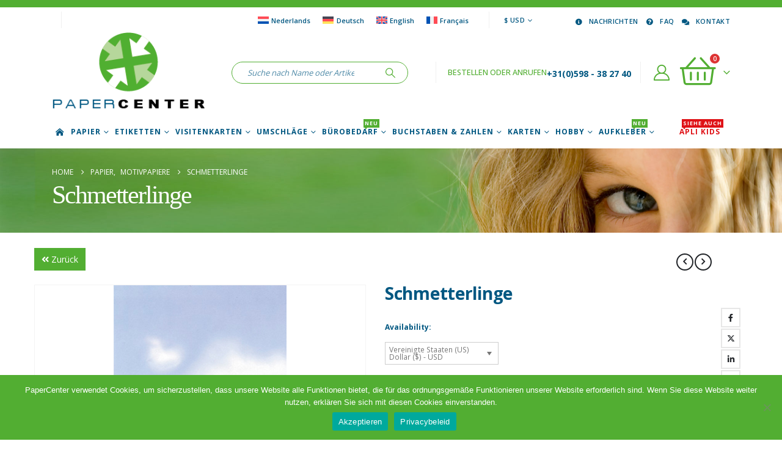

--- FILE ---
content_type: text/html; charset=UTF-8
request_url: https://www.papercenter.de/produkt/classiccollection-schmetterlinge-80-gramm/
body_size: 33827
content:
	<!DOCTYPE html>
	<html class=""  lang="de-DE" prefix="og: https://ogp.me/ns#">
	<head>
		<meta http-equiv="X-UA-Compatible" content="IE=edge" />
		<meta http-equiv="Content-Type" content="text/html; charset=UTF-8" />
		<meta name="viewport" content="width=device-width, initial-scale=1, minimum-scale=1" />

		<link rel="profile" href="https://gmpg.org/xfn/11" />
		<link rel="pingback" href="https://www.papercenter.de/xmlrpc.php" />
		
<!-- Suchmaschinen-Optimierung durch Rank Math PRO - https://rankmath.com/ -->
<title>Decadry Schmetterlinge | PaperCenter</title>
<meta name="description" content="Decadry Themenpapier ist mit vielen verschiedenen Bildern auch Themen genannt. Um Einladungen, Menüs, Ankündigungen oder einfach nur einen schöneren Brief zu"/>
<meta name="robots" content="follow, index, max-snippet:-1, max-video-preview:-1, max-image-preview:large"/>
<link rel="canonical" href="https://www.papercenter.de/produkt/classiccollection-schmetterlinge-80-gramm/" />
<meta property="og:locale" content="de_DE" />
<meta property="og:type" content="product" />
<meta property="og:title" content="Decadry Schmetterlinge | PaperCenter" />
<meta property="og:description" content="Decadry Themenpapier ist mit vielen verschiedenen Bildern auch Themen genannt. Um Einladungen, Menüs, Ankündigungen oder einfach nur einen schöneren Brief zu" />
<meta property="og:url" content="https://www.papercenter.de/produkt/classiccollection-schmetterlinge-80-gramm/" />
<meta property="og:site_name" content="PaperCenter" />
<meta property="og:updated_time" content="2025-07-01T15:20:06+02:00" />
<meta property="og:image" content="https://www.papercenter.de/wp-content/uploads/decadry-a4-papier-vlinders-dpf653.jpg" />
<meta property="og:image:secure_url" content="https://www.papercenter.de/wp-content/uploads/decadry-a4-papier-vlinders-dpf653.jpg" />
<meta property="og:image:width" content="283" />
<meta property="og:image:height" content="400" />
<meta property="og:image:alt" content="Schmetterlinge" />
<meta property="og:image:type" content="image/jpeg" />
<meta property="product:brand" content="Decadry" />
<meta property="product:price:amount" content="23.67" />
<meta property="product:price:currency" content="USD" />
<meta property="product:availability" content="instock" />
<meta property="product:retailer_item_id" content="DPF-653" />
<meta name="twitter:card" content="summary_large_image" />
<meta name="twitter:title" content="Decadry Schmetterlinge | PaperCenter" />
<meta name="twitter:description" content="Decadry Themenpapier ist mit vielen verschiedenen Bildern auch Themen genannt. Um Einladungen, Menüs, Ankündigungen oder einfach nur einen schöneren Brief zu" />
<meta name="twitter:image" content="https://www.papercenter.de/wp-content/uploads/decadry-a4-papier-vlinders-dpf653.jpg" />
<meta name="twitter:label1" content="Preis" />
<meta name="twitter:data1" content="&#036;23,67" />
<meta name="twitter:label2" content="Verfügbarkeit" />
<meta name="twitter:data2" content="Nur noch 2 vorrätig" />
<script type="application/ld+json" class="rank-math-schema-pro">{"@context":"https://schema.org","@graph":[{"@type":["OfficeEquipmentStore","Organization"],"@id":"https://www.papercenter.de/#organization","name":"PaperCenter / DECAdry","url":"https://www.paper.center","logo":{"@type":"ImageObject","@id":"https://www.papercenter.de/#logo","url":"https://www.paper.center/wp-content/uploads/2020/02/papercenter-logo.png","contentUrl":"https://www.paper.center/wp-content/uploads/2020/02/papercenter-logo.png","caption":"PaperCenter / DECAdry","inLanguage":"de","width":"262","height":"138"},"openingHours":["Monday,Tuesday,Wednesday,Thursday,Friday,Saturday,Sunday 09:00-17:00"],"image":{"@id":"https://www.papercenter.de/#logo"},"telephone":"+31(0)598382740"},{"@type":"WebSite","@id":"https://www.papercenter.de/#website","url":"https://www.papercenter.de","name":"PaperCenter / DECAdry","publisher":{"@id":"https://www.papercenter.de/#organization"},"inLanguage":"de"},{"@type":"ImageObject","@id":"https://www.papercenter.de/wp-content/uploads/decadry-a4-papier-vlinders-dpf653.jpg","url":"https://www.papercenter.de/wp-content/uploads/decadry-a4-papier-vlinders-dpf653.jpg","width":"283","height":"400","inLanguage":"de"},{"@type":"ItemPage","@id":"https://www.papercenter.de/produkt/classiccollection-schmetterlinge-80-gramm/#webpage","url":"https://www.papercenter.de/produkt/classiccollection-schmetterlinge-80-gramm/","name":"Decadry Schmetterlinge | PaperCenter","datePublished":"2020-03-10T21:24:13+01:00","dateModified":"2025-07-01T15:20:06+02:00","isPartOf":{"@id":"https://www.papercenter.de/#website"},"primaryImageOfPage":{"@id":"https://www.papercenter.de/wp-content/uploads/decadry-a4-papier-vlinders-dpf653.jpg"},"inLanguage":"de"},{"@type":"Product","brand":{"@type":"Brand","name":"Decadry"},"name":"Decadry Schmetterlinge | PaperCenter","description":"Decadry Themenpapier ist mit vielen verschiedenen Bildern auch Themen genannt. Um Einladungen, Men\u00fcs, Ank\u00fcndigungen oder einfach nur einen sch\u00f6neren Brief zu erstellen, w\u00e4hlte Decadry ausgew\u00e4hlte Motive wie diese aus. Einige Motive haben sogar passende Umschl\u00e4ge.","sku":"DPF-653","category":"Papier &gt; Motivpapiere","mainEntityOfPage":{"@id":"https://www.papercenter.de/produkt/classiccollection-schmetterlinge-80-gramm/#webpage"},"image":[{"@type":"ImageObject","url":"https://www.papercenter.de/wp-content/uploads/decadry-a4-papier-vlinders-dpf653.jpg","height":"400","width":"283"}],"offers":{"@type":"Offer","price":"23.67","priceCurrency":"USD","priceValidUntil":"2027-12-31","availability":"http://schema.org/InStock","itemCondition":"NewCondition","url":"https://www.papercenter.de/produkt/classiccollection-schmetterlinge-80-gramm/","seller":{"@type":"Organization","@id":"https://www.papercenter.de/","name":"PaperCenter / DECAdry","url":"https://www.papercenter.de","logo":"https://www.paper.center/wp-content/uploads/2020/02/papercenter-logo.png"},"priceSpecification":{"price":"23.67","priceCurrency":"USD","valueAddedTaxIncluded":"true"}},"additionalProperty":[{"@type":"PropertyValue","name":"pa_bedrukbaar","value":"Beidseitig"},{"@type":"PropertyValue","name":"pa_bedrukt","value":"Einseitig"},{"@type":"PropertyValue","name":"pa_merk","value":"Decadry"},{"@type":"PropertyValue","name":"pa_papierformaat","value":"A4 (210 x 297 mm)"},{"@type":"PropertyValue","name":"pa_papiergewicht","value":"80 Gramm"},{"@type":"PropertyValue","name":"pa_productlijn","value":"ClassicCollection"},{"@type":"PropertyValue","name":"pa_verpakkingsinhoud","value":"100 Blatt"}],"@id":"https://www.papercenter.de/produkt/classiccollection-schmetterlinge-80-gramm/#richSnippet"}]}</script>
<!-- /Rank Math WordPress SEO Plugin -->

<link rel='dns-prefetch' href='//kit.fontawesome.com' />
<link rel='dns-prefetch' href='//www.paper.center' />
<link rel="alternate" type="application/rss+xml" title="PaperCenter &raquo; Feed" href="https://www.papercenter.de/feed/" />
<link rel="alternate" type="application/rss+xml" title="PaperCenter &raquo; Kommentar-Feed" href="https://www.papercenter.de/comments/feed/" />
<link rel="alternate" title="oEmbed (JSON)" type="application/json+oembed" href="https://www.papercenter.de/wp-json/oembed/1.0/embed?url=https%3A%2F%2Fwww.papercenter.de%2Fprodukt%2Fclassiccollection-schmetterlinge-80-gramm%2F" />
<link rel="alternate" title="oEmbed (XML)" type="text/xml+oembed" href="https://www.papercenter.de/wp-json/oembed/1.0/embed?url=https%3A%2F%2Fwww.papercenter.de%2Fprodukt%2Fclassiccollection-schmetterlinge-80-gramm%2F&#038;format=xml" />
		<link rel="shortcut icon" href="//www.paper.center/wp-content/uploads/favicon.ico" type="image/x-icon" />
				<link rel="apple-touch-icon" href="//www.paper.center/wp-content/uploads/Apple-iPhone-Icon.png" />
				<link rel="apple-touch-icon" sizes="120x120" href="//www.paper.center/wp-content/uploads/Apple-iPhone-Retina-Icon.png" />
				<link rel="apple-touch-icon" sizes="76x76" href="//www.paper.center/wp-content/uploads/Apple-iPad-Icon.png" />
				<link rel="apple-touch-icon" sizes="152x152" href="//www.paper.center/wp-content/uploads/Apple-iPad-Retina-Icon.png" />
		<style id='wp-img-auto-sizes-contain-inline-css'>
img:is([sizes=auto i],[sizes^="auto," i]){contain-intrinsic-size:3000px 1500px}
/*# sourceURL=wp-img-auto-sizes-contain-inline-css */
</style>
<link rel='stylesheet' id='berocket_mm_quantity_style-css' href='https://www.papercenter.de/wp-content/plugins/minmax-quantity-for-woocommerce/css/shop.css?ver=1.3.8.3' media='all' />
<style id='wp-emoji-styles-inline-css'>

	img.wp-smiley, img.emoji {
		display: inline !important;
		border: none !important;
		box-shadow: none !important;
		height: 1em !important;
		width: 1em !important;
		margin: 0 0.07em !important;
		vertical-align: -0.1em !important;
		background: none !important;
		padding: 0 !important;
	}
/*# sourceURL=wp-emoji-styles-inline-css */
</style>
<link rel='stylesheet' id='wp-block-library-css' href='https://www.papercenter.de/wp-includes/css/dist/block-library/style.min.css?ver=6.9' media='all' />
<style id='global-styles-inline-css'>
:root{--wp--preset--aspect-ratio--square: 1;--wp--preset--aspect-ratio--4-3: 4/3;--wp--preset--aspect-ratio--3-4: 3/4;--wp--preset--aspect-ratio--3-2: 3/2;--wp--preset--aspect-ratio--2-3: 2/3;--wp--preset--aspect-ratio--16-9: 16/9;--wp--preset--aspect-ratio--9-16: 9/16;--wp--preset--color--black: #000000;--wp--preset--color--cyan-bluish-gray: #abb8c3;--wp--preset--color--white: #ffffff;--wp--preset--color--pale-pink: #f78da7;--wp--preset--color--vivid-red: #cf2e2e;--wp--preset--color--luminous-vivid-orange: #ff6900;--wp--preset--color--luminous-vivid-amber: #fcb900;--wp--preset--color--light-green-cyan: #7bdcb5;--wp--preset--color--vivid-green-cyan: #00d084;--wp--preset--color--pale-cyan-blue: #8ed1fc;--wp--preset--color--vivid-cyan-blue: #0693e3;--wp--preset--color--vivid-purple: #9b51e0;--wp--preset--color--primary: var(--porto-primary-color);--wp--preset--color--secondary: var(--porto-secondary-color);--wp--preset--color--tertiary: var(--porto-tertiary-color);--wp--preset--color--quaternary: var(--porto-quaternary-color);--wp--preset--color--dark: var(--porto-dark-color);--wp--preset--color--light: var(--porto-light-color);--wp--preset--color--primary-hover: var(--porto-primary-light-5);--wp--preset--gradient--vivid-cyan-blue-to-vivid-purple: linear-gradient(135deg,rgb(6,147,227) 0%,rgb(155,81,224) 100%);--wp--preset--gradient--light-green-cyan-to-vivid-green-cyan: linear-gradient(135deg,rgb(122,220,180) 0%,rgb(0,208,130) 100%);--wp--preset--gradient--luminous-vivid-amber-to-luminous-vivid-orange: linear-gradient(135deg,rgb(252,185,0) 0%,rgb(255,105,0) 100%);--wp--preset--gradient--luminous-vivid-orange-to-vivid-red: linear-gradient(135deg,rgb(255,105,0) 0%,rgb(207,46,46) 100%);--wp--preset--gradient--very-light-gray-to-cyan-bluish-gray: linear-gradient(135deg,rgb(238,238,238) 0%,rgb(169,184,195) 100%);--wp--preset--gradient--cool-to-warm-spectrum: linear-gradient(135deg,rgb(74,234,220) 0%,rgb(151,120,209) 20%,rgb(207,42,186) 40%,rgb(238,44,130) 60%,rgb(251,105,98) 80%,rgb(254,248,76) 100%);--wp--preset--gradient--blush-light-purple: linear-gradient(135deg,rgb(255,206,236) 0%,rgb(152,150,240) 100%);--wp--preset--gradient--blush-bordeaux: linear-gradient(135deg,rgb(254,205,165) 0%,rgb(254,45,45) 50%,rgb(107,0,62) 100%);--wp--preset--gradient--luminous-dusk: linear-gradient(135deg,rgb(255,203,112) 0%,rgb(199,81,192) 50%,rgb(65,88,208) 100%);--wp--preset--gradient--pale-ocean: linear-gradient(135deg,rgb(255,245,203) 0%,rgb(182,227,212) 50%,rgb(51,167,181) 100%);--wp--preset--gradient--electric-grass: linear-gradient(135deg,rgb(202,248,128) 0%,rgb(113,206,126) 100%);--wp--preset--gradient--midnight: linear-gradient(135deg,rgb(2,3,129) 0%,rgb(40,116,252) 100%);--wp--preset--font-size--small: 13px;--wp--preset--font-size--medium: 20px;--wp--preset--font-size--large: 36px;--wp--preset--font-size--x-large: 42px;--wp--preset--spacing--20: 0.44rem;--wp--preset--spacing--30: 0.67rem;--wp--preset--spacing--40: 1rem;--wp--preset--spacing--50: 1.5rem;--wp--preset--spacing--60: 2.25rem;--wp--preset--spacing--70: 3.38rem;--wp--preset--spacing--80: 5.06rem;--wp--preset--shadow--natural: 6px 6px 9px rgba(0, 0, 0, 0.2);--wp--preset--shadow--deep: 12px 12px 50px rgba(0, 0, 0, 0.4);--wp--preset--shadow--sharp: 6px 6px 0px rgba(0, 0, 0, 0.2);--wp--preset--shadow--outlined: 6px 6px 0px -3px rgb(255, 255, 255), 6px 6px rgb(0, 0, 0);--wp--preset--shadow--crisp: 6px 6px 0px rgb(0, 0, 0);}:where(.is-layout-flex){gap: 0.5em;}:where(.is-layout-grid){gap: 0.5em;}body .is-layout-flex{display: flex;}.is-layout-flex{flex-wrap: wrap;align-items: center;}.is-layout-flex > :is(*, div){margin: 0;}body .is-layout-grid{display: grid;}.is-layout-grid > :is(*, div){margin: 0;}:where(.wp-block-columns.is-layout-flex){gap: 2em;}:where(.wp-block-columns.is-layout-grid){gap: 2em;}:where(.wp-block-post-template.is-layout-flex){gap: 1.25em;}:where(.wp-block-post-template.is-layout-grid){gap: 1.25em;}.has-black-color{color: var(--wp--preset--color--black) !important;}.has-cyan-bluish-gray-color{color: var(--wp--preset--color--cyan-bluish-gray) !important;}.has-white-color{color: var(--wp--preset--color--white) !important;}.has-pale-pink-color{color: var(--wp--preset--color--pale-pink) !important;}.has-vivid-red-color{color: var(--wp--preset--color--vivid-red) !important;}.has-luminous-vivid-orange-color{color: var(--wp--preset--color--luminous-vivid-orange) !important;}.has-luminous-vivid-amber-color{color: var(--wp--preset--color--luminous-vivid-amber) !important;}.has-light-green-cyan-color{color: var(--wp--preset--color--light-green-cyan) !important;}.has-vivid-green-cyan-color{color: var(--wp--preset--color--vivid-green-cyan) !important;}.has-pale-cyan-blue-color{color: var(--wp--preset--color--pale-cyan-blue) !important;}.has-vivid-cyan-blue-color{color: var(--wp--preset--color--vivid-cyan-blue) !important;}.has-vivid-purple-color{color: var(--wp--preset--color--vivid-purple) !important;}.has-black-background-color{background-color: var(--wp--preset--color--black) !important;}.has-cyan-bluish-gray-background-color{background-color: var(--wp--preset--color--cyan-bluish-gray) !important;}.has-white-background-color{background-color: var(--wp--preset--color--white) !important;}.has-pale-pink-background-color{background-color: var(--wp--preset--color--pale-pink) !important;}.has-vivid-red-background-color{background-color: var(--wp--preset--color--vivid-red) !important;}.has-luminous-vivid-orange-background-color{background-color: var(--wp--preset--color--luminous-vivid-orange) !important;}.has-luminous-vivid-amber-background-color{background-color: var(--wp--preset--color--luminous-vivid-amber) !important;}.has-light-green-cyan-background-color{background-color: var(--wp--preset--color--light-green-cyan) !important;}.has-vivid-green-cyan-background-color{background-color: var(--wp--preset--color--vivid-green-cyan) !important;}.has-pale-cyan-blue-background-color{background-color: var(--wp--preset--color--pale-cyan-blue) !important;}.has-vivid-cyan-blue-background-color{background-color: var(--wp--preset--color--vivid-cyan-blue) !important;}.has-vivid-purple-background-color{background-color: var(--wp--preset--color--vivid-purple) !important;}.has-black-border-color{border-color: var(--wp--preset--color--black) !important;}.has-cyan-bluish-gray-border-color{border-color: var(--wp--preset--color--cyan-bluish-gray) !important;}.has-white-border-color{border-color: var(--wp--preset--color--white) !important;}.has-pale-pink-border-color{border-color: var(--wp--preset--color--pale-pink) !important;}.has-vivid-red-border-color{border-color: var(--wp--preset--color--vivid-red) !important;}.has-luminous-vivid-orange-border-color{border-color: var(--wp--preset--color--luminous-vivid-orange) !important;}.has-luminous-vivid-amber-border-color{border-color: var(--wp--preset--color--luminous-vivid-amber) !important;}.has-light-green-cyan-border-color{border-color: var(--wp--preset--color--light-green-cyan) !important;}.has-vivid-green-cyan-border-color{border-color: var(--wp--preset--color--vivid-green-cyan) !important;}.has-pale-cyan-blue-border-color{border-color: var(--wp--preset--color--pale-cyan-blue) !important;}.has-vivid-cyan-blue-border-color{border-color: var(--wp--preset--color--vivid-cyan-blue) !important;}.has-vivid-purple-border-color{border-color: var(--wp--preset--color--vivid-purple) !important;}.has-vivid-cyan-blue-to-vivid-purple-gradient-background{background: var(--wp--preset--gradient--vivid-cyan-blue-to-vivid-purple) !important;}.has-light-green-cyan-to-vivid-green-cyan-gradient-background{background: var(--wp--preset--gradient--light-green-cyan-to-vivid-green-cyan) !important;}.has-luminous-vivid-amber-to-luminous-vivid-orange-gradient-background{background: var(--wp--preset--gradient--luminous-vivid-amber-to-luminous-vivid-orange) !important;}.has-luminous-vivid-orange-to-vivid-red-gradient-background{background: var(--wp--preset--gradient--luminous-vivid-orange-to-vivid-red) !important;}.has-very-light-gray-to-cyan-bluish-gray-gradient-background{background: var(--wp--preset--gradient--very-light-gray-to-cyan-bluish-gray) !important;}.has-cool-to-warm-spectrum-gradient-background{background: var(--wp--preset--gradient--cool-to-warm-spectrum) !important;}.has-blush-light-purple-gradient-background{background: var(--wp--preset--gradient--blush-light-purple) !important;}.has-blush-bordeaux-gradient-background{background: var(--wp--preset--gradient--blush-bordeaux) !important;}.has-luminous-dusk-gradient-background{background: var(--wp--preset--gradient--luminous-dusk) !important;}.has-pale-ocean-gradient-background{background: var(--wp--preset--gradient--pale-ocean) !important;}.has-electric-grass-gradient-background{background: var(--wp--preset--gradient--electric-grass) !important;}.has-midnight-gradient-background{background: var(--wp--preset--gradient--midnight) !important;}.has-small-font-size{font-size: var(--wp--preset--font-size--small) !important;}.has-medium-font-size{font-size: var(--wp--preset--font-size--medium) !important;}.has-large-font-size{font-size: var(--wp--preset--font-size--large) !important;}.has-x-large-font-size{font-size: var(--wp--preset--font-size--x-large) !important;}
/*# sourceURL=global-styles-inline-css */
</style>

<style id='classic-theme-styles-inline-css'>
/*! This file is auto-generated */
.wp-block-button__link{color:#fff;background-color:#32373c;border-radius:9999px;box-shadow:none;text-decoration:none;padding:calc(.667em + 2px) calc(1.333em + 2px);font-size:1.125em}.wp-block-file__button{background:#32373c;color:#fff;text-decoration:none}
/*# sourceURL=/wp-includes/css/classic-themes.min.css */
</style>
<link rel='stylesheet' id='cookie-notice-front-css' href='https://www.papercenter.de/wp-content/plugins/cookie-notice/css/front.min.css?ver=2.5.11' media='all' />
<link rel='stylesheet' id='wcml-dropdown-0-css' href='//www.papercenter.de/wp-content/plugins/woocommerce-multilingual/templates/currency-switchers/legacy-dropdown/style.css?ver=5.5.4' media='all' />
<link rel='stylesheet' id='photoswipe-css' href='https://www.papercenter.de/wp-content/plugins/woocommerce/assets/css/photoswipe/photoswipe.min.css?ver=10.4.3' media='all' />
<link rel='stylesheet' id='photoswipe-default-skin-css' href='https://www.papercenter.de/wp-content/plugins/woocommerce/assets/css/photoswipe/default-skin/default-skin.min.css?ver=10.4.3' media='all' />
<style id='woocommerce-inline-inline-css'>
.woocommerce form .form-row .required { visibility: visible; }
/*# sourceURL=woocommerce-inline-inline-css */
</style>
<link rel='stylesheet' id='wpml-legacy-horizontal-list-0-css' href='https://www.papercenter.de/wp-content/plugins/sitepress-multilingual-cms/templates/language-switchers/legacy-list-horizontal/style.min.css?ver=1' media='all' />
<style id='wpml-legacy-horizontal-list-0-inline-css'>
.wpml-ls-statics-shortcode_actions{background-color:#ffffff;}.wpml-ls-statics-shortcode_actions, .wpml-ls-statics-shortcode_actions .wpml-ls-sub-menu, .wpml-ls-statics-shortcode_actions a {border-color:#ffffff;}.wpml-ls-statics-shortcode_actions .wpml-ls-current-language > a {color:#52ae32;background-color:#ffffff;}.wpml-ls-statics-shortcode_actions .wpml-ls-current-language:hover>a, .wpml-ls-statics-shortcode_actions .wpml-ls-current-language>a:focus {background-color:#ffffff;}
/*# sourceURL=wpml-legacy-horizontal-list-0-inline-css */
</style>
<link rel='stylesheet' id='woocommerce-product-attachment-css' href='https://www.papercenter.de/wp-content/plugins/woo-product-attachment-premium/public/css/woocommerce-product-attachment-public.css?ver=2.1.6' media='all' />
<link rel='stylesheet' id='mollie-applepaydirect-css' href='https://www.papercenter.de/wp-content/plugins/mollie-payments-for-woocommerce/public/css/mollie-applepaydirect.min.css?ver=1765872515' media='screen' />
<link rel='stylesheet' id='porto-css-vars-css' href='https://www.papercenter.de/wp-content/uploads/porto_styles/theme_css_vars.css?ver=7.7.2' media='all' />
<link rel='stylesheet' id='js_composer_front-css' href='https://www.papercenter.de/wp-content/uploads/porto_styles/js_composer.css?ver=7.7.2' media='all' />
<link rel='stylesheet' id='bootstrap-css' href='https://www.papercenter.de/wp-content/uploads/porto_styles/bootstrap.css?ver=7.7.2' media='all' />
<link rel='stylesheet' id='porto-plugins-css' href='https://www.papercenter.de/wp-content/themes/porto/css/plugins.css?ver=7.7.2' media='all' />
<link rel='stylesheet' id='porto-theme-css' href='https://www.papercenter.de/wp-content/themes/porto/css/theme.css?ver=7.7.2' media='all' />
<link rel='stylesheet' id='porto-animate-css' href='https://www.papercenter.de/wp-content/themes/porto/css/part/animate.css?ver=7.7.2' media='all' />
<link rel='stylesheet' id='porto-widget-follow-us-css' href='https://www.papercenter.de/wp-content/themes/porto/css/part/widget-follow-us.css?ver=7.7.2' media='all' />
<link rel='stylesheet' id='porto-blog-legacy-css' href='https://www.papercenter.de/wp-content/themes/porto/css/part/blog-legacy.css?ver=7.7.2' media='all' />
<link rel='stylesheet' id='porto-header-shop-css' href='https://www.papercenter.de/wp-content/themes/porto/css/part/header-shop.css?ver=7.7.2' media='all' />
<link rel='stylesheet' id='porto-header-legacy-css' href='https://www.papercenter.de/wp-content/themes/porto/css/part/header-legacy.css?ver=7.7.2' media='all' />
<link rel='stylesheet' id='porto-footer-legacy-css' href='https://www.papercenter.de/wp-content/themes/porto/css/part/footer-legacy.css?ver=7.7.2' media='all' />
<link rel='stylesheet' id='porto-side-nav-panel-css' href='https://www.papercenter.de/wp-content/themes/porto/css/part/side-nav-panel.css?ver=7.7.2' media='all' />
<link rel='stylesheet' id='porto-footer-ribbon-css' href='https://www.papercenter.de/wp-content/themes/porto/css/part/footer-ribbon.css?ver=7.7.2' media='all' />
<link rel='stylesheet' id='porto-media-mobile-sidebar-css' href='https://www.papercenter.de/wp-content/themes/porto/css/part/media-mobile-sidebar.css?ver=7.7.2' media='(max-width:991px)' />
<link rel='stylesheet' id='porto-shortcodes-css' href='https://www.papercenter.de/wp-content/uploads/porto_styles/shortcodes.css?ver=7.7.2' media='all' />
<link rel='stylesheet' id='porto-theme-shop-css' href='https://www.papercenter.de/wp-content/themes/porto/css/theme_shop.css?ver=7.7.2' media='all' />
<link rel='stylesheet' id='porto-only-product-css' href='https://www.papercenter.de/wp-content/themes/porto/css/part/only-product.css?ver=7.7.2' media='all' />
<link rel='stylesheet' id='porto-shop-legacy-css' href='https://www.papercenter.de/wp-content/themes/porto/css/part/shop-legacy.css?ver=7.7.2' media='all' />
<link rel='stylesheet' id='porto-shop-sidebar-base-css' href='https://www.papercenter.de/wp-content/themes/porto/css/part/shop-sidebar-base.css?ver=7.7.2' media='all' />
<link rel='stylesheet' id='porto-theme-wpb-css' href='https://www.papercenter.de/wp-content/themes/porto/css/theme_wpb.css?ver=7.7.2' media='all' />
<link rel='stylesheet' id='porto-dynamic-style-css' href='https://www.papercenter.de/wp-content/uploads/porto_styles/dynamic_style.css?ver=7.7.2' media='all' />
<link rel='stylesheet' id='porto-type-builder-css' href='https://www.papercenter.de/wp-content/plugins/porto-functionality/builders/assets/type-builder.css?ver=3.7.2' media='all' />
<link rel='stylesheet' id='porto-account-login-style-css' href='https://www.papercenter.de/wp-content/themes/porto/css/theme/shop/login-style/account-login.css?ver=7.7.2' media='all' />
<link rel='stylesheet' id='porto-theme-woopage-css' href='https://www.papercenter.de/wp-content/themes/porto/css/theme/shop/other/woopage.css?ver=7.7.2' media='all' />
<link rel='stylesheet' id='porto-sp-layout-css' href='https://www.papercenter.de/wp-content/themes/porto/css/theme/shop/single-product/full_width.css?ver=7.7.2' media='all' />
<link rel='stylesheet' id='porto-style-css' href='https://www.papercenter.de/wp-content/themes/porto/style.css?ver=7.7.2' media='all' />
<style id='porto-style-inline-css'>
.side-header-narrow-bar-logo{max-width:170px}#header,.sticky-header .header-main.sticky{border-top:12px solid #52ae32}@media (min-width:992px){}.page-top .page-title-wrap{line-height:0}.product-images .img-thumbnail .inner,.product-images .img-thumbnail .inner img{-webkit-transform:none;transform:none}.sticky-product{position:fixed;top:0;left:0;width:100%;z-index:1001;background-color:#fff;box-shadow:0 3px 5px rgba(0,0,0,0.08);padding:15px 0}.sticky-product.pos-bottom{top:auto;bottom:var(--porto-icon-menus-mobile,0);box-shadow:0 -3px 5px rgba(0,0,0,0.08)}.sticky-product .container{display:-ms-flexbox;display:flex;-ms-flex-align:center;align-items:center;-ms-flex-wrap:wrap;flex-wrap:wrap}.sticky-product .sticky-image{max-width:60px;margin-right:15px}.sticky-product .add-to-cart{-ms-flex:1;flex:1;text-align:right;margin-top:5px}.sticky-product .product-name{font-size:16px;font-weight:600;line-height:inherit;margin-bottom:0}.sticky-product .sticky-detail{line-height:1.5;display:-ms-flexbox;display:flex}.sticky-product .star-rating{margin:5px 15px;font-size:1em}.sticky-product .availability{padding-top:2px}.sticky-product .sticky-detail .price{font-family:Open Sans,Open Sans,sans-serif;font-weight:400;margin-bottom:0;font-size:1.3em;line-height:1.5}.sticky-product.pos-top:not(.hide){top:0;opacity:1;visibility:visible;transform:translate3d( 0,0,0 )}.sticky-product.pos-top.scroll-down{opacity:0 !important;visibility:hidden;transform:translate3d( 0,-100%,0 )}.sticky-product.sticky-ready{transition:left .3s,visibility 0.3s,opacity 0.3s,transform 0.3s,top 0.3s ease}.sticky-product .quantity.extra-type{display:none}@media (min-width:992px){body.single-product .sticky-product .container{padding-left:calc(var(--porto-grid-gutter-width) / 2);padding-right:calc(var(--porto-grid-gutter-width) / 2)}}.sticky-product .container{padding-left:var(--porto-fluid-spacing);padding-right:var(--porto-fluid-spacing)}@media (max-width:768px){.sticky-product .sticky-image,.sticky-product .sticky-detail,.sticky-product{display:none}.sticky-product.show-mobile{display:block;padding-top:10px;padding-bottom:10px}.sticky-product.show-mobile .add-to-cart{margin-top:0}.sticky-product.show-mobile .single_add_to_cart_button{margin:0;width:100%}}#side-nav-panel .searchform{background:#52ae32;padding:2px}.page-top .page-title,.custom-font4{font-family:"Segoe Script","Savoye LET";font-size:54px}#header .separator{height:2.5em;border-color:rgba(0,0,0,.06);margin-left:15px;margin-right:5px}.footer .vc_custom_heading{font-family:"Segoe Script","Savoye LET"}#mini-cart .cart-items,.my-wishlist .wishlist-count{background-color:#de3333}.porto-icon-user-2:before{color:#52ae32}.mega-menu .tip.hot,.sidebar-menu .tip.hot,.accordion-menu .tip.hot,.menu-custom-block .tip.hot{background-color:#df1217;border-color:#df1217}#header .main-menu > li.menu-item > a{padding:0 4px 0 4px}.coupon-higlight-text:before{content:'';display:block;background-color:#ee8379;position:absolute;left:0;right:0;top:0;bottom:0;transform:rotate(-2deg);z-index:-1}sup{font-size:52%}.higlight-text{padding:.175em .3em;position:relative;transform:rotate(-1.5deg);white-space:nowrap}.higlight-text i{font-style:normal;position:absolute;left:-2.25em;top:50%;transform:translateY(-50%) rotate(-90deg);font-size:.4em;opacity:.6;letter-spacing:0}.higlight-text sub{position:absolute;left:100%;margin-left:.6rem;bottom:1em;font-size:38%;line-height:1}@media (min-width:992px){.header-main .header-left,#header .searchform-popup,#header .searchform .text{-ms-flex:1;flex:1}#header .searchform{display:block;box-shadow:none;margin:0 30px 0 30px}#header .searchform input{width:100%;border:none;padding:0 0 0 25px;font-style:italic}}@media (min-width:576px) and (max-width:991px){#header .searchform-popup{display:-ms-flexbox;display:flex}}.product-summary-wrap .single_add_to_cart_button:before,.porto-icon-bag-2:before,.product-type-simple .add-links .add_to_cart_button:before{content:"\f291";font-family:"Font Awesome 5 Pro"}.product-layout-full_width .filter-item-list .filter-color{border:1px solid #52ae32}.product-attr-description{display:none}.filter-item-list .chosen .filter-color[data-value="wit"]:before,.filter-item-list .active .filter-color[data-value="wit"]:before{color:#000}ul.menu ul.sub-menu{display:none}ul.menu li.current-menu-ancestor ul.sub-menu,ul.menu li.current-menu-item ul.sub-menu{display:block}.cn-button.bootstrap{color:#ffffff;background:#005781}
/*# sourceURL=porto-style-inline-css */
</style>
<link rel='stylesheet' id='porto-360-gallery-css' href='https://www.papercenter.de/wp-content/themes/porto/inc/lib/threesixty/threesixty.css?ver=7.7.2' media='all' />
<link rel='stylesheet' id='styles-child-css' href='https://www.papercenter.de/wp-content/themes/porto-child/style.css?ver=6.9' media='all' />
<script src="https://www.papercenter.de/wp-includes/js/jquery/jquery.min.js?ver=3.7.1" id="jquery-core-js"></script>
<script src="https://www.papercenter.de/wp-includes/js/jquery/jquery-migrate.min.js?ver=3.4.1" id="jquery-migrate-js"></script>
<script src="https://www.papercenter.de/wp-content/plugins/minmax-quantity-for-woocommerce/js/frontend.js?ver=6.9" id="berocket-front-cart-js-js"></script>
<script src="https://www.papercenter.de/wp-content/plugins/woocommerce/assets/js/jquery-blockui/jquery.blockUI.min.js?ver=2.7.0-wc.10.4.3" id="wc-jquery-blockui-js" data-wp-strategy="defer"></script>
<script id="wc-add-to-cart-js-extra">
var wc_add_to_cart_params = {"ajax_url":"/wp-admin/admin-ajax.php?lang=de","wc_ajax_url":"/?wc-ajax=%%endpoint%%&lang=de","i18n_view_cart":"Warenkorb ansehen","cart_url":"https://www.papercenter.de/warenkorb/","is_cart":"","cart_redirect_after_add":"no"};
//# sourceURL=wc-add-to-cart-js-extra
</script>
<script src="https://www.papercenter.de/wp-content/plugins/woocommerce/assets/js/frontend/add-to-cart.min.js?ver=10.4.3" id="wc-add-to-cart-js" data-wp-strategy="defer"></script>
<script src="https://www.papercenter.de/wp-content/plugins/woocommerce/assets/js/photoswipe/photoswipe.min.js?ver=4.1.1-wc.10.4.3" id="wc-photoswipe-js" defer data-wp-strategy="defer"></script>
<script src="https://www.papercenter.de/wp-content/plugins/woocommerce/assets/js/photoswipe/photoswipe-ui-default.min.js?ver=4.1.1-wc.10.4.3" id="wc-photoswipe-ui-default-js" defer data-wp-strategy="defer"></script>
<script id="wc-single-product-js-extra">
var wc_single_product_params = {"i18n_required_rating_text":"Bitte w\u00e4hle eine Bewertung","i18n_rating_options":["1 von 5\u00a0Sternen","2 von 5\u00a0Sternen","3 von 5\u00a0Sternen","4 von 5\u00a0Sternen","5 von 5\u00a0Sternen"],"i18n_product_gallery_trigger_text":"Bildergalerie im Vollbildmodus anzeigen","review_rating_required":"yes","flexslider":{"rtl":false,"animation":"slide","smoothHeight":true,"directionNav":false,"controlNav":"thumbnails","slideshow":false,"animationSpeed":500,"animationLoop":false,"allowOneSlide":false},"zoom_enabled":"","zoom_options":[],"photoswipe_enabled":"1","photoswipe_options":{"shareEl":false,"closeOnScroll":false,"history":false,"hideAnimationDuration":0,"showAnimationDuration":0},"flexslider_enabled":""};
//# sourceURL=wc-single-product-js-extra
</script>
<script src="https://www.papercenter.de/wp-content/plugins/woocommerce/assets/js/frontend/single-product.min.js?ver=10.4.3" id="wc-single-product-js" defer data-wp-strategy="defer"></script>
<script src="https://www.papercenter.de/wp-content/plugins/woocommerce/assets/js/js-cookie/js.cookie.min.js?ver=2.1.4-wc.10.4.3" id="wc-js-cookie-js" defer data-wp-strategy="defer"></script>
<script id="woocommerce-js-extra">
var woocommerce_params = {"ajax_url":"/wp-admin/admin-ajax.php?lang=de","wc_ajax_url":"/?wc-ajax=%%endpoint%%&lang=de","i18n_password_show":"Passwort anzeigen","i18n_password_hide":"Passwort ausblenden"};
//# sourceURL=woocommerce-js-extra
</script>
<script src="https://www.papercenter.de/wp-content/plugins/woocommerce/assets/js/frontend/woocommerce.min.js?ver=10.4.3" id="woocommerce-js" defer data-wp-strategy="defer"></script>
<script src="https://www.papercenter.de/wp-content/plugins/js_composer/assets/js/vendors/woocommerce-add-to-cart.js?ver=8.7.2" id="vc_woocommerce-add-to-cart-js-js"></script>
<script id="woocommerce-product-attachment-js-extra">
var wcpoa_public_vars = {"ajaxurl":"https://www.papercenter.de/wp-admin/admin-ajax.php","wcpoa_public_nonce":"5f25fa561f"};
//# sourceURL=woocommerce-product-attachment-js-extra
</script>
<script src="https://www.papercenter.de/wp-content/plugins/woo-product-attachment-premium/public/js/woocommerce-checkout-attachment-public__premium_only.js?ver=2.1.6" id="woocommerce-product-attachment-js"></script>
<script src="https://kit.fontawesome.com/d0bb45494c.js" id="font-awesome-kit-js"></script>
<script id="wc-cart-fragments-js-extra">
var wc_cart_fragments_params = {"ajax_url":"/wp-admin/admin-ajax.php?lang=de","wc_ajax_url":"/?wc-ajax=%%endpoint%%&lang=de","cart_hash_key":"wc_cart_hash_00c39c0d4cce8603611bf0e377e65d6f-de","fragment_name":"wc_fragments_00c39c0d4cce8603611bf0e377e65d6f","request_timeout":"15000"};
//# sourceURL=wc-cart-fragments-js-extra
</script>
<script src="https://www.papercenter.de/wp-content/plugins/woocommerce/assets/js/frontend/cart-fragments.min.js?ver=10.4.3" id="wc-cart-fragments-js" defer data-wp-strategy="defer"></script>
<script id="wpml-xdomain-data-js-extra">
var wpml_xdomain_data = {"css_selector":"wpml-ls-item","ajax_url":"https://www.papercenter.de/wp-admin/admin-ajax.php","current_lang":"de","_nonce":"f169ef3c33"};
//# sourceURL=wpml-xdomain-data-js-extra
</script>
<script src="https://www.papercenter.de/wp-content/plugins/sitepress-multilingual-cms/res/js/xdomain-data.js?ver=490201" id="wpml-xdomain-data-js" defer data-wp-strategy="defer"></script>
<script></script><link rel="https://api.w.org/" href="https://www.papercenter.de/wp-json/" /><link rel="alternate" title="JSON" type="application/json" href="https://www.papercenter.de/wp-json/wp/v2/product/7959" /><link rel="EditURI" type="application/rsd+xml" title="RSD" href="https://www.papercenter.de/xmlrpc.php?rsd" />
<meta name="generator" content="WordPress 6.9" />
<link rel='shortlink' href='https://www.papercenter.de/?p=7959' />
<meta name="generator" content="WPML ver:4.9.0 stt:37,1,4,3;" />
<style></style><!-- Google site verification - Google for WooCommerce -->
<meta name="google-site-verification" content="02jm_H_zIQLPOWAZkOT0_eSf9SZFs-CwyhRZU_CvI7M" />
		<script type="text/javascript" id="webfont-queue">
		WebFontConfig = {
			google: { families: [ 'Open+Sans:400,500,600,700,800','Gochi+Hand:400,700','Playfair+Display:400,700' ] }
		};
		(function(d) {
			var wf = d.createElement('script'), s = d.scripts[d.scripts.length - 1];
			wf.src = 'https://www.papercenter.de/wp-content/themes/porto/js/libs/webfont.js';
			wf.async = true;
			s.parentNode.insertBefore(wf, s);
		})(document);</script>
			<noscript><style>.woocommerce-product-gallery{ opacity: 1 !important; }</style></noscript>
	<meta name="generator" content="Powered by WPBakery Page Builder - drag and drop page builder for WordPress."/>
<noscript><style> .wpb_animate_when_almost_visible { opacity: 1; }</style></noscript>	<link rel='stylesheet' id='wc-blocks-style-css' href='https://www.papercenter.de/wp-content/plugins/woocommerce/assets/client/blocks/wc-blocks.css?ver=wc-10.4.3' media='all' />
<link rel='stylesheet' id='wpforms-classic-full-css' href='https://www.papercenter.de/wp-content/plugins/wpforms/assets/css/frontend/classic/wpforms-full.min.css?ver=1.8.1.2' media='all' />
</head>
	<body class="wp-singular product-template-default single single-product postid-7959 wp-embed-responsive wp-theme-porto wp-child-theme-porto-child theme-porto cookies-not-set woocommerce woocommerce-page woocommerce-no-js login-popup full blog-1 wpb-js-composer js-comp-ver-8.7.2 vc_responsive">
	
	<div class="page-wrapper"><!-- page wrapper -->
		
											<!-- header wrapper -->
				<div class="header-wrapper">
										

	<header  id="header" class="header-builder">
	
	<div class="header-top header-has-center header-has-not-center-sm"><div class="header-row container"><div class="header-col header-left"><span class="separator"></span></div><div class="header-col header-center hidden-for-sm"><div class="custom-html">
<div class="wpml-ls-statics-shortcode_actions wpml-ls wpml-ls-legacy-list-horizontal">
	<ul role="menu"><li class="wpml-ls-slot-shortcode_actions wpml-ls-item wpml-ls-item-nl wpml-ls-first-item wpml-ls-item-legacy-list-horizontal" role="none">
				<a href="https://www.paper.center/product/classiccollection-vlinders-80-gram/" class="wpml-ls-link" role="menuitem"  aria-label="Wechseln zu Nederlands" title="Wechseln zu Nederlands" >
                                                        <img
            class="wpml-ls-flag"
            src="https://www.papercenter.de/wp-content/plugins/sitepress-multilingual-cms/res/flags/nl.svg"
            alt=""
            loading="lazy"
            width=18
            height=12
    /><span class="wpml-ls-native" lang="nl">Nederlands</span></a>
			</li><li class="wpml-ls-slot-shortcode_actions wpml-ls-item wpml-ls-item-de wpml-ls-current-language wpml-ls-item-legacy-list-horizontal" role="none">
				<a href="https://www.papercenter.de/produkt/classiccollection-schmetterlinge-80-gramm/" class="wpml-ls-link" role="menuitem" >
                                                        <img
            class="wpml-ls-flag"
            src="https://www.papercenter.de/wp-content/plugins/sitepress-multilingual-cms/res/flags/de.svg"
            alt=""
            loading="lazy"
            width=18
            height=12
    /><span class="wpml-ls-native" role="menuitem">Deutsch</span></a>
			</li><li class="wpml-ls-slot-shortcode_actions wpml-ls-item wpml-ls-item-en wpml-ls-item-legacy-list-horizontal" role="none">
				<a href="https://www.papercenter.eu/product/classiccollection-butterflies-80-grams/" class="wpml-ls-link" role="menuitem"  aria-label="Wechseln zu English" title="Wechseln zu English" >
                                                        <img
            class="wpml-ls-flag"
            src="https://www.papercenter.de/wp-content/plugins/sitepress-multilingual-cms/res/flags/en.svg"
            alt=""
            loading="lazy"
            width=18
            height=12
    /><span class="wpml-ls-native" lang="en">English</span></a>
			</li><li class="wpml-ls-slot-shortcode_actions wpml-ls-item wpml-ls-item-fr wpml-ls-last-item wpml-ls-item-legacy-list-horizontal" role="none">
				<a href="https://www.papercenter.fr/produit/papillons-classiccollection-80-grammes/" class="wpml-ls-link" role="menuitem"  aria-label="Wechseln zu Français" title="Wechseln zu Français" >
                                                        <img
            class="wpml-ls-flag"
            src="https://www.papercenter.de/wp-content/plugins/sitepress-multilingual-cms/res/flags/fr.svg"
            alt=""
            loading="lazy"
            width=18
            height=12
    /><span class="wpml-ls-native" lang="fr">Français</span></a>
			</li></ul>
</div>
</div><span class="separator"></span>			<ul id="menu-currency-switcher" class="currency-switcher porto-view-switcher mega-menu show-arrow">
				<li class="menu-item has-sub narrow">
					<a class="nolink" href="#">&#036; USD</a>
											<div class="popup">
							<div class="inner">
								<ul class="sub-menu wcml-switcher">
									<li rel="EUR" class="menu-item"><a class="nolink" href="#">&euro; EUR</a></li><li rel="CHF" class="menu-item"><a class="nolink" href="#">&#067;&#072;&#070; CHF</a></li><li rel="GBP" class="menu-item"><a class="nolink" href="#">&pound; GBP</a></li>								</ul>
							</div>
						</div>
									</li>
			</ul>
			</div><div class="header-col header-right hidden-for-sm"><ul id="menu-topmenu-duits" class="top-links mega-menu show-arrow"><li id="nav-menu-item-8971" class="menu-item menu-item-type-post_type menu-item-object-page narrow"><a href="https://www.papercenter.de/nachrichten/"><i class="fas fa-info-circle"></i>Nachrichten</a></li>
<li id="nav-menu-item-16737" class="menu-item menu-item-type-post_type menu-item-object-page narrow"><a href="https://www.papercenter.de/haeufig-gestellte-fragen/"><i class="fas fa-question-circle"></i>FAQ</a></li>
<li id="nav-menu-item-8980" class="menu-item menu-item-type-post_type menu-item-object-page narrow"><a href="https://www.papercenter.de/kontakt/"><i class="fas fa-comments"></i>Kontakt</a></li>
</ul></div><div class="header-col visible-for-sm header-right">			<ul class="view-switcher porto-view-switcher mega-menu show-arrow">
				<li class="menu-item has-sub narrow">
					<a class="nolink" href="#"><span class="flag"><img src="https://www.papercenter.de/wp-content/plugins/sitepress-multilingual-cms/res/flags/de.svg" height="12" alt="de" width="18" /></span><span class="icl_lang_sel_current icl_lang_sel_native">Deutsch</span></a>
											<div class="popup">
							<div class="inner">
								<ul class="sub-menu">
									<li class="menu-item"><a href="https://www.paper.center/product/classiccollection-vlinders-80-gram/"><span class="flag"><img src="https://www.papercenter.de/wp-content/plugins/sitepress-multilingual-cms/res/flags/nl.svg" height="12" alt="nl" width="18" /></span><span class="icl_lang_sel_native">Nederlands</span> <span class="icl_lang_sel_translated"><span class="icl_lang_sel_bracket">(</span>Niederländisch<span class="icl_lang_sel_bracket">)</span></span></a></li><li class="menu-item"><a href="https://www.papercenter.eu/product/classiccollection-butterflies-80-grams/"><span class="flag"><img src="https://www.papercenter.de/wp-content/plugins/sitepress-multilingual-cms/res/flags/en.svg" height="12" alt="en" width="18" /></span><span class="icl_lang_sel_native">English</span> <span class="icl_lang_sel_translated"><span class="icl_lang_sel_bracket">(</span>Englisch<span class="icl_lang_sel_bracket">)</span></span></a></li><li class="menu-item"><a href="https://www.papercenter.fr/produit/papillons-classiccollection-80-grammes/"><span class="flag"><img src="https://www.papercenter.de/wp-content/plugins/sitepress-multilingual-cms/res/flags/fr.svg" height="12" alt="fr" width="18" /></span><span class="icl_lang_sel_native">Français</span> <span class="icl_lang_sel_translated"><span class="icl_lang_sel_bracket">(</span>Französisch<span class="icl_lang_sel_bracket">)</span></span></a></li>								</ul>
							</div>
						</div>
									</li>
			</ul>
			</div></div></div><div class="header-main header-has-center-sm"><div class="header-row container"><div class="header-col header-left hidden-for-sm">
	<div class="logo">
	<a aria-label="Site Logo" href="https://www.papercenter.de/" title="PaperCenter - papier ganz neu betrachtet!"  rel="home">
		<img class="img-responsive sticky-logo sticky-retina-logo" src="//www.paper.center/wp-content/uploads/2020/02/papercenter-logo.png" alt="PaperCenter" /><img class="img-responsive standard-logo retina-logo" width="262" height="138" src="//www.paper.center/wp-content/uploads/2020/02/papercenter-logo.png" alt="PaperCenter" />	</a>
	</div>
	<div class="searchform-popup advanced-search-layout search-rounded"><a  class="search-toggle" role="button" aria-label="Search Toggle" href="#"><i class="porto-icon-magnifier"></i><span class="search-text">Suche</span></a>	<form action="https://www.papercenter.de/" method="get"
		class="searchform search-layout-advanced">
		<div class="searchform-fields">
			<span class="text"><input name="s" type="text" value="" placeholder="Suche nach Name oder Artikelnummer" autocomplete="off" /></span>
							<input type="hidden" name="post_type" value="product"/>
							<span class="button-wrap">
				<button class="btn btn-special" aria-label="Suche" title="Suche" type="submit">
					<i class="porto-icon-magnifier"></i>
				</button>
							</span>
		</div>
				<div class="live-search-list"></div>
			</form>
	</div></div><div class="header-col visible-for-sm header-left"><a class="mobile-toggle" role="button" href="#" aria-label="Mobile Menu"><i class="fas fa-bars"></i></a><div class="searchform-popup advanced-search-layout search-rounded"><a  class="search-toggle" role="button" aria-label="Search Toggle" href="#"><i class="porto-icon-magnifier"></i><span class="search-text">Suche</span></a>	<form action="https://www.papercenter.de/" method="get"
		class="searchform search-layout-advanced">
		<div class="searchform-fields">
			<span class="text"><input name="s" type="text" value="" placeholder="Suche nach Name oder Artikelnummer" autocomplete="off" /></span>
							<input type="hidden" name="post_type" value="product"/>
							<span class="button-wrap">
				<button class="btn btn-special" aria-label="Suche" title="Suche" type="submit">
					<i class="porto-icon-magnifier"></i>
				</button>
							</span>
		</div>
				<div class="live-search-list"></div>
			</form>
	</div></div><div class="header-col visible-for-sm header-center">
	<div class="logo">
	<a aria-label="Site Logo" href="https://www.papercenter.de/" title="PaperCenter - papier ganz neu betrachtet!"  rel="home">
		<img class="img-responsive sticky-logo sticky-retina-logo" src="//www.paper.center/wp-content/uploads/2020/02/papercenter-logo.png" alt="PaperCenter" /><img class="img-responsive standard-logo retina-logo" width="262" height="138" src="//www.paper.center/wp-content/uploads/2020/02/papercenter-logo.png" alt="PaperCenter" />	</a>
	</div>
	</div><div class="header-col header-right hidden-for-sm"><span class="separator"></span><div class="header-contact"><p class=" text-left d-none d-lg-block text-primary font-size-s text-uppercase font-weight-medium line-height-xs mb-0">Bestellen oder anrufen</p>
<h5 class=" text-secondary font-weight-bold m-b-n-xs"> +31(0)598 - 38 27 40</h5></div><span class="separator"></span><a href="https://www.papercenter.de/konto/" aria-label="Account" title="Account" class="my-account  porto-link-login"><i class="porto-icon-user-2"></i></a>		<div id="mini-cart" aria-haspopup="true" class="mini-cart minicart-arrow-alt">
			<div class="cart-head">
			<span class="cart-icon"><i class="minicart-icon fal fa-shopping-basket fa-2x"></i><span class="cart-items">0</span></span><span class="cart-items-text">0 items</span>			</div>
			<div class="cart-popup widget_shopping_cart">
				<div class="widget_shopping_cart_content">
									<div class="cart-loading"></div>
								</div>
			</div>
				</div>
		</div><div class="header-col visible-for-sm header-right">		<div id="mini-cart" aria-haspopup="true" class="mini-cart minicart-arrow-alt">
			<div class="cart-head">
			<span class="cart-icon"><i class="minicart-icon fal fa-shopping-basket fa-2x"></i><span class="cart-items">0</span></span><span class="cart-items-text">0 items</span>			</div>
			<div class="cart-popup widget_shopping_cart">
				<div class="widget_shopping_cart_content">
									<div class="cart-loading"></div>
								</div>
			</div>
				</div>
		</div></div></div><div class="header-bottom main-menu-wrap"><div class="header-row container"><div class="header-col header-left hidden-for-sm"><ul id="menu-hoofdmenu-duits" class="main-menu mega-menu menu-hover-line menu-hover-underline show-arrow"><li id="nav-menu-item-13415" class="icon-no-margin menu-item menu-item-type-post_type menu-item-object-page menu-item-home narrow"><a href="https://www.papercenter.de/"><i class="fas fa-home-lg-alt"></i></a></li>
<li id="nav-menu-item-6798" class="menu-item menu-item-type-post_type menu-item-object-page menu-item-has-children has-sub wide col-3"><a href="https://www.papercenter.de/papier/">Papier</a>
<div class="popup" data-popup-mw="625"><div class="inner" style="max-width: 625px;max-width:625px;"><ul class="sub-menu porto-wide-sub-menu">
	<li id="nav-menu-item-6392" class="menu-item menu-item-type-taxonomy menu-item-object-product_cat menu-item-has-children sub" data-cols="1"><a href="https://www.papercenter.de/produkten/papier-de/zertifikat-papier-de/">Zertifikat Papier</a>
	<ul class="sub-menu">
		<li id="nav-menu-item-20672" class="menu-item menu-item-type-taxonomy menu-item-object-product_cat"><a href="https://www.papercenter.de/produkten/papier-de/zertifikat-papier-de/zertifikat-wasserzeichenpapier/">Zertifikat Wasserzeichenpapier</a></li>
		<li id="nav-menu-item-20673" class="menu-item menu-item-type-taxonomy menu-item-object-product_cat"><a href="https://www.papercenter.de/produkten/papier-de/zertifikat-papier-de/zertifikatpapier-mit-siegel/">Zertifikatpapier mit Siegel</a></li>
	</ul>
</li>
	<li id="nav-menu-item-22080" class="menu-item menu-item-type-taxonomy menu-item-object-product_cat menu-item-has-children sub" data-cols="1"><a href="https://www.papercenter.de/produkten/papier-de/fotopapier-de/">Fotopapier</a>
	<ul class="sub-menu">
		<li id="nav-menu-item-6394" class="menu-item menu-item-type-taxonomy menu-item-object-product_cat"><a href="https://www.papercenter.de/produkten/papier-de/fotopapier-de/fotokarten/">Fotokarten</a></li>
		<li id="nav-menu-item-20675" class="menu-item menu-item-type-taxonomy menu-item-object-product_cat"><a href="https://www.papercenter.de/produkten/papier-de/fotopapier-de/inkjet-fotopapier/">Inkjet-Fotopapier</a></li>
		<li id="nav-menu-item-20676" class="menu-item menu-item-type-taxonomy menu-item-object-product_cat"><a href="https://www.papercenter.de/produkten/papier-de/fotopapier-de/laser-fotopapier-de/">Laser-Fotopapier</a></li>
	</ul>
</li>
	<li id="nav-menu-item-22081" class="menu-item menu-item-type-taxonomy menu-item-object-product_cat menu-item-has-children sub" data-cols="1"><a href="https://www.papercenter.de/produkten/papier-de/farbiges-papier/">Farbiges Papier</a>
	<ul class="sub-menu">
		<li id="nav-menu-item-6395" class="menu-item menu-item-type-taxonomy menu-item-object-product_cat"><a href="https://www.papercenter.de/produkten/papier-de/farbiges-papier/">Farbiges Papier</a></li>
		<li id="nav-menu-item-20678" class="menu-item menu-item-type-taxonomy menu-item-object-product_cat"><a href="https://www.papercenter.de/produkten/papier-de/farbiges-papier/farbiger-karton/">Farbiger Karton<span class="tip" style="background:#52ae32;border-color:#52ae32;">NEU</span></a></li>
		<li id="nav-menu-item-6399" class="menu-item menu-item-type-taxonomy menu-item-object-product_cat"><a href="https://www.papercenter.de/produkten/papier-de/farbverlaufpapier/">Farbverlaufpapier</a></li>
		<li id="nav-menu-item-20679" class="menu-item menu-item-type-custom menu-item-object-custom"><a href="#">Afbeelding</a></li>
	</ul>
</li>
	<li id="nav-menu-item-6398" class="menu-item menu-item-type-taxonomy menu-item-object-product_cat current-product-ancestor current-menu-parent current-product-parent menu-item-has-children active sub" data-cols="1"><a href="https://www.papercenter.de/produkten/papier-de/motivpapiere/">Motivpapiere</a>
	<ul class="sub-menu">
		<li id="nav-menu-item-23296" class="menu-item menu-item-type-taxonomy menu-item-object-product_cat"><a href="https://www.papercenter.de/produkten/papier-de/motivpapiere/feiertage/">Feiertage</a></li>
		<li id="nav-menu-item-23297" class="menu-item menu-item-type-taxonomy menu-item-object-product_cat"><a href="https://www.papercenter.de/produkten/papier-de/motivpapiere/gastfreundschaft/">Gastfreundschaft</a></li>
		<li id="nav-menu-item-22082" class="menu-item menu-item-type-taxonomy menu-item-object-product_cat current-product-ancestor current-menu-parent current-product-parent active"><a href="https://www.papercenter.de/produkten/papier-de/motivpapiere/">Motivpapiere</a></li>
	</ul>
</li>
	<li id="nav-menu-item-25728" class="menu-item menu-item-type-taxonomy menu-item-object-product_cat menu-item-has-children sub" data-cols="1"><a href="https://www.papercenter.de/produkten/papier-de/strukturpapier/">Strukturpapier</a>
	<ul class="sub-menu">
		<li id="nav-menu-item-6397" class="menu-item menu-item-type-taxonomy menu-item-object-product_cat"><a href="https://www.papercenter.de/produkten/papier-de/strukturpapier/">Strukturpapier</a></li>
		<li id="nav-menu-item-6396" class="menu-item menu-item-type-taxonomy menu-item-object-product_cat"><a href="https://www.papercenter.de/produkten/papier-de/metallic-papier-de/">Metallic Papier</a></li>
	</ul>
</li>
	<li id="nav-menu-item-22083" class="menu-item menu-item-type-taxonomy menu-item-object-product_cat menu-item-has-children sub" data-cols="1"><a href="https://www.papercenter.de/produkten/papier-de/weises-papier-de/">Weißes Papier</a>
	<ul class="sub-menu">
		<li id="nav-menu-item-6400" class="menu-item menu-item-type-taxonomy menu-item-object-product_cat"><a href="https://www.papercenter.de/produkten/papier-de/weises-papier-de/">Weißes Papier</a></li>
	</ul>
</li>
</ul></div></div>
</li>
<li id="nav-menu-item-6777" class="menu-item menu-item-type-post_type menu-item-object-page menu-item-has-children has-sub wide col-4"><a href="https://www.papercenter.de/etiketten/">Etiketten</a>
<div class="popup" data-popup-mw="850"><div class="inner" style="max-width: 850px;max-width:850px;"><ul class="sub-menu porto-wide-sub-menu">
	<li id="nav-menu-item-22215" class="menu-item menu-item-type-taxonomy menu-item-object-product_cat menu-item-has-children sub" data-cols="1"><a href="https://www.papercenter.de/produkten/etiketten-de/cd-dvd-etiketten/">CD &amp; DVD Etiketten</a>
	<ul class="sub-menu">
		<li id="nav-menu-item-6401" class="menu-item menu-item-type-taxonomy menu-item-object-product_cat"><a href="https://www.papercenter.de/produkten/etiketten-de/cd-dvd-etiketten/">CD &amp; DVD Etiketten</a></li>
	</ul>
</li>
	<li id="nav-menu-item-23298" class="menu-item menu-item-type-taxonomy menu-item-object-product_cat menu-item-has-children sub" data-cols="1"><a href="https://www.papercenter.de/produkten/etiketten-de/weisse-etiketten/">Weiße Etiketten</a>
	<ul class="sub-menu">
		<li id="nav-menu-item-6768" class="menu-item menu-item-type-taxonomy menu-item-object-product_cat"><a href="https://www.papercenter.de/produkten/etiketten-de/weisse-etiketten/etiketten-abgerundete-ecken/">Etiketten abgerundete Ecken</a></li>
	</ul>
</li>
	<li id="nav-menu-item-23299" class="menu-item menu-item-type-taxonomy menu-item-object-product_cat menu-item-has-children sub" data-cols="1"><a href="https://www.papercenter.de/produkten/etiketten-de/farbige-etiketten/">Farbige Etiketten</a>
	<ul class="sub-menu">
		<li id="nav-menu-item-6877" class="menu-item menu-item-type-taxonomy menu-item-object-product_cat"><a href="https://www.papercenter.de/produkten/etiketten-de/weisse-etiketten/rechteckige-etiketten/">Rechteckige Etiketten</a></li>
		<li id="nav-menu-item-28575" class="menu-item menu-item-type-taxonomy menu-item-object-product_cat"><a href="https://www.papercenter.de/produkten/etiketten-de/farbige-etiketten/">Farbige Etiketten</a></li>
	</ul>
</li>
	<li id="nav-menu-item-6769" class="menu-item menu-item-type-taxonomy menu-item-object-product_cat menu-item-has-children sub" data-cols="1"><a href="https://www.papercenter.de/produkten/etiketten-de/hochglanzetiketten/">Glossy Etiketten</a>
	<ul class="sub-menu">
		<li id="nav-menu-item-22216" class="menu-item menu-item-type-taxonomy menu-item-object-product_cat"><a href="https://www.papercenter.de/produkten/etiketten-de/hochglanzetiketten/">Glossy Etiketten</a></li>
	</ul>
</li>
	<li id="nav-menu-item-20235" class="menu-item menu-item-type-taxonomy menu-item-object-product_cat menu-item-has-children sub" data-cols="1"><a href="https://www.papercenter.de/produkten/etiketten-de/metallische-etiketten/">Metallische Etiketten</a>
	<ul class="sub-menu">
		<li id="nav-menu-item-22217" class="menu-item menu-item-type-taxonomy menu-item-object-product_cat"><a href="https://www.papercenter.de/produkten/etiketten-de/metallische-etiketten/">Metallische Etiketten</a></li>
	</ul>
</li>
	<li id="nav-menu-item-22218" class="menu-item menu-item-type-taxonomy menu-item-object-product_cat menu-item-has-children sub" data-cols="1"><a href="https://www.papercenter.de/produkten/etiketten-de/transparante-etiketten/">Transparante Etiketten</a>
	<ul class="sub-menu">
		<li id="nav-menu-item-22219" class="menu-item menu-item-type-taxonomy menu-item-object-product_cat"><a href="https://www.papercenter.de/produkten/hobby-de/bedruckte-folien/fensterfolien/">Fensterfolien</a></li>
		<li id="nav-menu-item-6770" class="menu-item menu-item-type-taxonomy menu-item-object-product_cat"><a href="https://www.papercenter.de/produkten/etiketten-de/transparante-etiketten/">Transparante Etiketten</a></li>
	</ul>
</li>
	<li id="nav-menu-item-6771" class="menu-item menu-item-type-taxonomy menu-item-object-product_cat menu-item-has-children sub" data-cols="1"><a href="https://www.papercenter.de/produkten/etiketten-de/ablosbare-etiketten/">Ablösbare Etiketten</a>
	<ul class="sub-menu">
		<li id="nav-menu-item-22220" class="menu-item menu-item-type-taxonomy menu-item-object-product_cat"><a href="https://www.papercenter.de/produkten/etiketten-de/ablosbare-etiketten/">Ablösbare Etiketten</a></li>
	</ul>
</li>
</ul></div></div>
</li>
<li id="nav-menu-item-6818" class="menu-item menu-item-type-post_type menu-item-object-page menu-item-has-children has-sub wide col-2"><a href="https://www.papercenter.de/visitenkarten/">Visitenkarten</a>
<div class="popup" data-popup-mw="475"><div class="inner" style="max-width: 475px;max-width:475px;"><ul class="sub-menu porto-wide-sub-menu">
	<li id="nav-menu-item-23952" class="menu-item menu-item-type-taxonomy menu-item-object-product_cat menu-item-has-children sub" data-cols="1"><a href="https://www.papercenter.de/produkten/visitenkarten/blanko-visitenkarten/">Blanko-Visitenkarten</a>
	<ul class="sub-menu">
		<li id="nav-menu-item-6859" class="menu-item menu-item-type-taxonomy menu-item-object-product_cat"><a href="https://www.papercenter.de/produkten/visitenkarten/blanko-visitenkarten/microline-visitenkarten/">MicroLine Visitenkarten</a></li>
		<li id="nav-menu-item-6860" class="menu-item menu-item-type-taxonomy menu-item-object-product_cat"><a href="https://www.papercenter.de/produkten/visitenkarten/blanko-visitenkarten/oneclick-visitenkarten/">OneClick Visitenkarten</a></li>
		<li id="nav-menu-item-6863" class="menu-item menu-item-type-taxonomy menu-item-object-product_cat"><a href="https://www.papercenter.de/produkten/visitenkarten/blanko-visitenkarten/topline-visitenkarten/">TopLine Visitenkarten</a></li>
	</ul>
</li>
	<li id="nav-menu-item-22222" class="menu-item menu-item-type-taxonomy menu-item-object-product_cat menu-item-has-children sub" data-cols="1"><a href="https://www.papercenter.de/produkten/visitenkarten/blanko-visitenkarten/double-thickness-visitenkarten/">Double Thickness Visitenkarten</a>
	<ul class="sub-menu">
		<li id="nav-menu-item-6878" class="menu-item menu-item-type-taxonomy menu-item-object-product_cat"><a href="https://www.papercenter.de/produkten/visitenkarten/blanko-visitenkarten/double-thickness-visitenkarten/">Double Thickness Visitenkarten</a></li>
	</ul>
</li>
	<li id="nav-menu-item-6861" class="menu-item menu-item-type-taxonomy menu-item-object-product_cat menu-item-has-children sub" data-cols="1"><a href="https://www.papercenter.de/produkten/struktur-vistenkarten/">Struktur Vistenkarten</a>
	<ul class="sub-menu">
		<li id="nav-menu-item-22223" class="menu-item menu-item-type-taxonomy menu-item-object-product_cat"><a href="https://www.papercenter.de/produkten/struktur-vistenkarten/">Struktur Vistenkarten</a></li>
	</ul>
</li>
	<li id="nav-menu-item-22224" class="menu-item menu-item-type-taxonomy menu-item-object-product_cat menu-item-has-children sub" data-cols="1"><a href="https://www.papercenter.de/produkten/visitenkarten/motiv-visitenkarten/">Motiv Visitenkarten</a>
	<ul class="sub-menu">
		<li id="nav-menu-item-6862" class="menu-item menu-item-type-taxonomy menu-item-object-product_cat"><a href="https://www.papercenter.de/produkten/visitenkarten/motiv-visitenkarten/">Motiv Visitenkarten</a></li>
	</ul>
</li>
</ul></div></div>
</li>
<li id="nav-menu-item-6805" class="menu-item menu-item-type-post_type menu-item-object-page menu-item-has-children has-sub wide col-2"><a href="https://www.papercenter.de/umschlaege/">Umschläge</a>
<div class="popup" data-popup-mw="475"><div class="inner" style="max-width: 475px;max-width:475px;"><ul class="sub-menu porto-wide-sub-menu">
	<li id="nav-menu-item-22225" class="menu-item menu-item-type-taxonomy menu-item-object-product_cat menu-item-has-children sub" data-cols="1"><a href="https://www.papercenter.de/produkten/umschlage/farbige-umschlage/">Farbige Umschläge</a>
	<ul class="sub-menu">
		<li id="nav-menu-item-6402" class="menu-item menu-item-type-taxonomy menu-item-object-product_cat"><a href="https://www.papercenter.de/produkten/umschlage/farbige-umschlage/">Farbige Umschläge</a></li>
		<li id="nav-menu-item-6406" class="menu-item menu-item-type-taxonomy menu-item-object-product_cat"><a href="https://www.papercenter.de/produkten/umschlage/farbverlauf-umschlage/">Farbverlauf Umschläge</a></li>
	</ul>
</li>
	<li id="nav-menu-item-6405" class="menu-item menu-item-type-taxonomy menu-item-object-product_cat menu-item-has-children sub" data-cols="1"><a href="https://www.papercenter.de/produkten/umschlage/motivumschlage/">Motivumschläge</a>
	<ul class="sub-menu">
		<li id="nav-menu-item-6403" class="menu-item menu-item-type-taxonomy menu-item-object-product_cat"><a href="https://www.papercenter.de/produkten/weihnachtsumschlage/">Weihnachtsumschläge</a></li>
		<li id="nav-menu-item-23300" class="menu-item menu-item-type-taxonomy menu-item-object-product_cat"><a href="https://www.papercenter.de/produkten/umschlage/motivumschlage/">Motivumschläge</a></li>
	</ul>
</li>
	<li id="nav-menu-item-6404" class="menu-item menu-item-type-taxonomy menu-item-object-product_cat menu-item-has-children sub" data-cols="1"><a href="https://www.papercenter.de/produkten/umschlage/strukturumschlage/">Strukturumschläge</a>
	<ul class="sub-menu">
		<li id="nav-menu-item-22226" class="menu-item menu-item-type-taxonomy menu-item-object-product_cat"><a href="https://www.papercenter.de/produkten/umschlage/strukturumschlage/">Strukturumschläge</a></li>
	</ul>
</li>
	<li id="nav-menu-item-30457" class="menu-item menu-item-type-taxonomy menu-item-object-product_cat menu-item-has-children sub" data-cols="1"><a href="https://www.papercenter.de/produkten/umschlage/transparente-umschlage/">Transparente Umschläge</a>
	<ul class="sub-menu">
		<li id="nav-menu-item-30458" class="menu-item menu-item-type-taxonomy menu-item-object-product_cat"><a href="https://www.papercenter.de/produkten/umschlage/transparente-umschlage/">Transparente Umschläge</a></li>
	</ul>
</li>
	<li id="nav-menu-item-22227" class="menu-item menu-item-type-taxonomy menu-item-object-product_cat menu-item-has-children sub" data-cols="1"><a href="https://www.papercenter.de/produkten/umschlage/umschlage-weis/">Umschläge Weiß<span class="tip" style="background:#52ae32;border-color:#52ae32;">NEU</span></a>
	<ul class="sub-menu">
		<li id="nav-menu-item-6407" class="menu-item menu-item-type-taxonomy menu-item-object-product_cat"><a href="https://www.papercenter.de/produkten/umschlage/umschlage-weis/">Umschläge Weiß</a></li>
	</ul>
</li>
</ul></div></div>
</li>
<li id="nav-menu-item-6844" class="menu-item menu-item-type-post_type menu-item-object-page menu-item-has-children has-sub wide col-4"><a href="https://www.papercenter.de/burobedarf/">Bürobedarf<span class="tip" style="background:#52ae32;border-color:#52ae32;">NEU</span></a>
<div class="popup" data-popup-mw="900"><div class="inner" style="max-width: 900px;max-width:900px;"><ul class="sub-menu porto-wide-sub-menu">
	<li id="nav-menu-item-20685" class="menu-item menu-item-type-taxonomy menu-item-object-product_cat menu-item-has-children sub" data-cols="1"><a href="https://www.papercenter.de/produkten/burobedarf/agentur-prasentation/">Agentur &amp; Präsentation</a>
	<ul class="sub-menu">
		<li id="nav-menu-item-20686" class="menu-item menu-item-type-taxonomy menu-item-object-product_cat"><a href="https://www.papercenter.de/produkten/burobedarf/agentur-prasentation/index-registerkarten/">Index-Registerkarten</a></li>
		<li id="nav-menu-item-20687" class="menu-item menu-item-type-taxonomy menu-item-object-product_cat"><a href="https://www.papercenter.de/produkten/burobedarf/agentur-prasentation/einsatze-selbstklebend/">Einsätze selbstklebend</a></li>
		<li id="nav-menu-item-20688" class="menu-item menu-item-type-taxonomy menu-item-object-product_cat"><a href="https://www.papercenter.de/produkten/burobedarf/agentur-prasentation/klemmbretter/">Klemmbretter</a></li>
		<li id="nav-menu-item-20689" class="menu-item menu-item-type-taxonomy menu-item-object-product_cat"><a href="https://www.papercenter.de/produkten/burobedarf/agentur-prasentation/mappen-klemmbretter/">Mappen &amp; Klemmbretter</a></li>
		<li id="nav-menu-item-20690" class="menu-item menu-item-type-taxonomy menu-item-object-product_cat"><a href="https://www.papercenter.de/produkten/burobedarf/agentur-prasentation/namensschilder/">Namensschilder</a></li>
	</ul>
</li>
	<li id="nav-menu-item-20691" class="menu-item menu-item-type-taxonomy menu-item-object-product_cat menu-item-has-children sub" data-cols="1"><a href="https://www.papercenter.de/produkten/burobedarf/schneidematten-messer/">Schneidematten &amp; Messer</a>
	<ul class="sub-menu">
		<li id="nav-menu-item-20692" class="menu-item menu-item-type-taxonomy menu-item-object-product_cat"><a href="https://www.papercenter.de/produkten/burobedarf/schneidematten-messer/messer/">Messer</a></li>
		<li id="nav-menu-item-20693" class="menu-item menu-item-type-taxonomy menu-item-object-product_cat"><a href="https://www.papercenter.de/produkten/burobedarf/schneidematten-messer/schere/">Schere</a></li>
		<li id="nav-menu-item-20694" class="menu-item menu-item-type-taxonomy menu-item-object-product_cat"><a href="https://www.papercenter.de/produkten/burobedarf/schneidematten-messer/schneidmatten/">Schneidmatten</a></li>
	</ul>
</li>
	<li id="nav-menu-item-20695" class="menu-item menu-item-type-taxonomy menu-item-object-product_cat menu-item-has-children sub" data-cols="1"><a href="https://www.papercenter.de/produkten/burobedarf/kleber-klebepads/">Kleber &amp; Klebepads</a>
	<ul class="sub-menu">
		<li id="nav-menu-item-23301" class="menu-item menu-item-type-taxonomy menu-item-object-product_cat"><a href="https://www.papercenter.de/produkten/burobedarf/kleber-klebepads/kleber/">Kleber</a></li>
		<li id="nav-menu-item-20697" class="menu-item menu-item-type-taxonomy menu-item-object-product_cat"><a href="https://www.papercenter.de/produkten/burobedarf/kleber-klebepads/klebepads/">Klebepads</a></li>
		<li id="nav-menu-item-20696" class="menu-item menu-item-type-taxonomy menu-item-object-product_cat"><a href="https://www.papercenter.de/produkten/burobedarf/kleber-klebepads/klebeband/">Klebeband</a></li>
		<li id="nav-menu-item-23953" class="menu-item menu-item-type-taxonomy menu-item-object-product_cat"><a href="https://www.papercenter.de/produkten/burobedarf/kleber-klebepads/klebebandhalter/">Klebebandhalter</a></li>
	</ul>
</li>
	<li id="nav-menu-item-20699" class="menu-item menu-item-type-taxonomy menu-item-object-product_cat menu-item-has-children sub" data-cols="1"><a href="https://www.papercenter.de/produkten/burobedarf/heftklammern-hefter/">Heftklammern &amp; Hefter</a>
	<ul class="sub-menu">
		<li id="nav-menu-item-20700" class="menu-item menu-item-type-taxonomy menu-item-object-product_cat"><a href="https://www.papercenter.de/produkten/burobedarf/heftklammern-hefter/gummibander/">Gummibänder</a></li>
		<li id="nav-menu-item-20701" class="menu-item menu-item-type-taxonomy menu-item-object-product_cat"><a href="https://www.papercenter.de/produkten/burobedarf/heftklammern-hefter/heftgerate-heftklammern/">Heftgeräte &amp; Heftklammern</a></li>
		<li id="nav-menu-item-20702" class="menu-item menu-item-type-taxonomy menu-item-object-product_cat"><a href="https://www.papercenter.de/produkten/burobedarf/heftklammern-hefter/magnete-reisszwecken/">Magnete &amp; Reißzwecken</a></li>
		<li id="nav-menu-item-20703" class="menu-item menu-item-type-taxonomy menu-item-object-product_cat"><a href="https://www.papercenter.de/produkten/burobedarf/heftklammern-hefter/buroklammern-heftklammern/">Büroklammern &amp; Heftklammern</a></li>
		<li id="nav-menu-item-20704" class="menu-item menu-item-type-taxonomy menu-item-object-product_cat"><a href="https://www.papercenter.de/produkten/burobedarf/heftklammern-hefter/bindemittel/">Bindemittel</a></li>
	</ul>
</li>
	<li id="nav-menu-item-20755" class="menu-item menu-item-type-taxonomy menu-item-object-product_cat menu-item-has-children sub" data-cols="1"><a href="https://www.papercenter.de/produkten/burobedarf/notizblocke/">Notizblöcke</a>
	<ul class="sub-menu">
		<li id="nav-menu-item-20757" class="menu-item menu-item-type-taxonomy menu-item-object-product_cat"><a href="https://www.papercenter.de/produkten/burobedarf/notizblocke/memo-blaetter/">Memo-Blätter</a></li>
		<li id="nav-menu-item-20758" class="menu-item menu-item-type-taxonomy menu-item-object-product_cat"><a href="https://www.papercenter.de/produkten/burobedarf/notizblocke/notizbucher/">Notizbücher</a></li>
		<li id="nav-menu-item-20756" class="menu-item menu-item-type-taxonomy menu-item-object-product_cat"><a href="https://www.papercenter.de/produkten/burobedarf/notizblocke/haftnotizen/">Haftnotizen</a></li>
	</ul>
</li>
	<li id="nav-menu-item-20759" class="menu-item menu-item-type-taxonomy menu-item-object-product_cat menu-item-has-children sub" data-cols="1"><a href="https://www.papercenter.de/produkten/burobedarf/reinigungsmittel/">Reinigungsmittel</a>
	<ul class="sub-menu">
		<li id="nav-menu-item-20760" class="menu-item menu-item-type-taxonomy menu-item-object-product_cat"><a href="https://www.papercenter.de/produkten/burobedarf/reinigungsmittel/alkohol-gel-tuecher/">Alkohol Gel &amp; Tücher</a></li>
		<li id="nav-menu-item-20761" class="menu-item menu-item-type-taxonomy menu-item-object-product_cat"><a href="https://www.papercenter.de/produkten/burobedarf/reinigungsmittel/luftspray/">Luftspray</a></li>
		<li id="nav-menu-item-20762" class="menu-item menu-item-type-taxonomy menu-item-object-product_cat"><a href="https://www.papercenter.de/produkten/burobedarf/reinigungsmittel/reinigungssprays-tuecher/">Reinigungssprays &amp; -tücher</a></li>
	</ul>
</li>
	<li id="nav-menu-item-20763" class="menu-item menu-item-type-taxonomy menu-item-object-product_cat menu-item-has-children sub" data-cols="1"><a href="https://www.papercenter.de/produkten/burobedarf/schreibwaren/">Schreibwaren</a>
	<ul class="sub-menu">
		<li id="nav-menu-item-20764" class="menu-item menu-item-type-taxonomy menu-item-object-product_cat"><a href="https://www.papercenter.de/produkten/burobedarf/schreibwaren/korrekturen/">Korrekturen</a></li>
		<li id="nav-menu-item-20765" class="menu-item menu-item-type-taxonomy menu-item-object-product_cat"><a href="https://www.papercenter.de/produkten/burobedarf/schreibwaren/kocher/">Federmäppchen</a></li>
		<li id="nav-menu-item-23302" class="menu-item menu-item-type-taxonomy menu-item-object-product_cat"><a href="https://www.papercenter.de/produkten/burobedarf/schreibwaren/stifte-bleistifte/">Stifte &amp; Bleistifte</a></li>
		<li id="nav-menu-item-20768" class="menu-item menu-item-type-taxonomy menu-item-object-product_cat"><a href="https://www.papercenter.de/produkten/burobedarf/schreibwaren/marker/">Stifte &amp; Marker</a></li>
		<li id="nav-menu-item-20769" class="menu-item menu-item-type-taxonomy menu-item-object-product_cat"><a href="https://www.papercenter.de/produkten/burobedarf/schreibwaren/farbstifte/">Farbstifte</a></li>
	</ul>
</li>
	<li id="nav-menu-item-30459" class="menu-item menu-item-type-taxonomy menu-item-object-product_cat menu-item-has-children sub" data-cols="1"><a href="https://www.papercenter.de/produkten/versandmaterial/">Versandmaterial</a>
	<ul class="sub-menu">
		<li id="nav-menu-item-30460" class="menu-item menu-item-type-taxonomy menu-item-object-product_cat"><a href="https://www.papercenter.de/produkten/versandmaterial/luftkissen-umschlage/">Luftkissen-Umschläge</a></li>
		<li id="nav-menu-item-30461" class="menu-item menu-item-type-taxonomy menu-item-object-product_cat"><a href="https://www.papercenter.de/produkten/versandmaterial/versandkartons/">Versandkartons</a></li>
	</ul>
</li>
</ul></div></div>
</li>
<li id="nav-menu-item-6839" class="menu-item menu-item-type-post_type menu-item-object-page menu-item-has-children has-sub wide col-3"><a href="https://www.papercenter.de/buchstaben-zahlen/">Buchstaben &amp; Zahlen</a>
<div class="popup" data-popup-mw="550"><div class="inner" style="max-width: 550px;max-width:550px;"><ul class="sub-menu porto-wide-sub-menu">
	<li id="nav-menu-item-20770" class="menu-item menu-item-type-taxonomy menu-item-object-product_cat menu-item-has-children sub" data-cols="1"><a href="https://www.papercenter.de/produkten/buchstaben-ziffern/anreibeschriften/">Anreibeschriften</a>
	<ul class="sub-menu">
		<li id="nav-menu-item-6864" class="menu-item menu-item-type-taxonomy menu-item-object-product_cat"><a href="https://www.papercenter.de/produkten/buchstaben-ziffern/anreibeschriften/anreibeziffern/">Anreibeziffern</a></li>
		<li id="nav-menu-item-6865" class="menu-item menu-item-type-taxonomy menu-item-object-product_cat"><a href="https://www.papercenter.de/produkten/buchstaben-ziffern/anreibeschriften/anreibebuchstaben/">Anreibebuchstaben</a></li>
		<li id="nav-menu-item-6867" class="menu-item menu-item-type-taxonomy menu-item-object-product_cat"><a href="https://www.papercenter.de/produkten/buchstaben-ziffern/anreibeschriften/anreibesymbole/">Anreibesymbole</a></li>
	</ul>
</li>
	<li id="nav-menu-item-20771" class="menu-item menu-item-type-taxonomy menu-item-object-product_cat menu-item-has-children sub" data-cols="1"><a href="https://www.papercenter.de/produkten/buchstaben-ziffern/selbstklebend/">Selbstklebend<span class="tip" style="background:#52ae32;border-color:#52ae32;">NEU</span></a>
	<ul class="sub-menu">
		<li id="nav-menu-item-20804" class="menu-item menu-item-type-taxonomy menu-item-object-product_cat"><a href="https://www.papercenter.de/produkten/buchstaben-ziffern/selbstklebend/klebezahlen/">Klebezahlen</a></li>
		<li id="nav-menu-item-20805" class="menu-item menu-item-type-taxonomy menu-item-object-product_cat"><a href="https://www.papercenter.de/produkten/buchstaben-ziffern/selbstklebend/klebebuchstaben/">Klebebuchstaben</a></li>
	</ul>
</li>
	<li id="nav-menu-item-20806" class="menu-item menu-item-type-custom menu-item-object-custom" data-cols="1"><a href="#">Logo Alfac</a></li>
</ul></div></div>
</li>
<li id="nav-menu-item-6837" class="menu-item menu-item-type-post_type menu-item-object-page menu-item-has-children has-sub wide col-2"><a href="https://www.papercenter.de/karten/">Karten</a>
<div class="popup" data-popup-mw="350"><div class="inner" style="max-width: 350px;max-width:350px;"><ul class="sub-menu porto-wide-sub-menu">
	<li id="nav-menu-item-23954" class="menu-item menu-item-type-taxonomy menu-item-object-product_cat menu-item-has-children sub" data-cols="1"><a href="https://www.papercenter.de/produkten/karten/gefaltete-karten/">Gefaltete Karten</a>
	<ul class="sub-menu">
		<li id="nav-menu-item-6419" class="menu-item menu-item-type-taxonomy menu-item-object-product_cat"><a href="https://www.papercenter.de/produkten/karten/gefaltete-karten/1-fach-faltkarten/">1-Fach Faltkarten</a></li>
		<li id="nav-menu-item-6420" class="menu-item menu-item-type-taxonomy menu-item-object-product_cat"><a href="https://www.papercenter.de/produkten/karten/gefaltete-karten/2-fach-faltkarten/">2-Fach Faltkarten</a></li>
		<li id="nav-menu-item-30462" class="menu-item menu-item-type-taxonomy menu-item-object-product_cat"><a href="https://www.papercenter.de/produkten/karten/weihnachtskarten/">Weihnachtskarten</a></li>
	</ul>
</li>
	<li id="nav-menu-item-8816" class="menu-item menu-item-type-taxonomy menu-item-object-product_cat menu-item-has-children sub" data-cols="1"><a href="https://www.papercenter.de/produkten/karten/karten-de/">Karten</a>
	<ul class="sub-menu">
		<li id="nav-menu-item-23303" class="menu-item menu-item-type-taxonomy menu-item-object-product_cat"><a href="https://www.papercenter.de/produkten/karten/karten-de/struktur-karten/">Struktur Karten</a></li>
		<li id="nav-menu-item-23304" class="menu-item menu-item-type-taxonomy menu-item-object-product_cat"><a href="https://www.papercenter.de/produkten/karten/karten-de/weisse-karten/">Weiße Karten</a></li>
	</ul>
</li>
</ul></div></div>
</li>
<li id="nav-menu-item-6003" class="menu-item menu-item-type-post_type menu-item-object-page menu-item-has-children has-sub wide col-2"><a href="https://www.papercenter.de/hobby/">Hobby</a>
<div class="popup" data-popup-mw="450"><div class="inner" style="max-width: 450px;max-width:450px;"><ul class="sub-menu porto-wide-sub-menu">
	<li id="nav-menu-item-20807" class="menu-item menu-item-type-taxonomy menu-item-object-product_cat menu-item-has-children sub" data-cols="1"><a href="https://www.papercenter.de/produkten/hobby-de/cd-dvd-de/">CD / DVD</a>
	<ul class="sub-menu">
		<li id="nav-menu-item-6421" class="menu-item menu-item-type-taxonomy menu-item-object-product_cat"><a href="https://www.papercenter.de/produkten/hobby-de/cd-dvd-de/cd-dvd-hullen-einleger/">CD/DVD-Hüllen-Einleger</a></li>
		<li id="nav-menu-item-20808" class="menu-item menu-item-type-taxonomy menu-item-object-product_cat"><a href="https://www.papercenter.de/produkten/etiketten-de/cd-dvd-etiketten/">CD &amp; DVD Etiketten</a></li>
	</ul>
</li>
	<li id="nav-menu-item-20809" class="menu-item menu-item-type-taxonomy menu-item-object-product_cat menu-item-has-children sub" data-cols="1"><a href="https://www.papercenter.de/produkten/hobby-de/bastelmaterialien/">Bastelmaterialien</a>
	<ul class="sub-menu">
		<li id="nav-menu-item-6879" class="menu-item menu-item-type-taxonomy menu-item-object-product_cat"><a href="https://www.papercenter.de/produkten/hobby-de/bastelmaterialien/kreativer-plastik/">Kreativer Plastik</a></li>
		<li id="nav-menu-item-20240" class="menu-item menu-item-type-taxonomy menu-item-object-product_cat"><a href="https://www.papercenter.de/produkten/hobby-de/bastelmaterialien/eva-schaum/">EVA-Schaum<span class="tip" style="background:#52ae32;border-color:#52ae32;">NEU</span></a></li>
		<li id="nav-menu-item-20241" class="menu-item menu-item-type-taxonomy menu-item-object-product_cat"><a href="https://www.papercenter.de/produkten/hobby-de/bastelmaterialien/filz-stoff/">Filz &amp; Stoff<span class="tip" style="background:#52ae32;border-color:#52ae32;">NEU</span></a></li>
	</ul>
</li>
	<li id="nav-menu-item-20810" class="menu-item menu-item-type-taxonomy menu-item-object-product_cat menu-item-has-children sub" data-cols="1"><a href="https://www.papercenter.de/produkten/hobby-de/transferpapier-de/">Transferpapier</a>
	<ul class="sub-menu">
		<li id="nav-menu-item-6881" class="menu-item menu-item-type-taxonomy menu-item-object-product_cat"><a href="https://www.papercenter.de/produkten/hobby-de/transferpapier-de/tattoo-papier-de/">Tattoo Papier</a></li>
		<li id="nav-menu-item-6423" class="menu-item menu-item-type-taxonomy menu-item-object-product_cat"><a href="https://www.papercenter.de/produkten/hobby-de/transferpapier-de/t-shirt-transfer-de/">T-Shirt Transfer</a></li>
	</ul>
</li>
	<li id="nav-menu-item-20811" class="menu-item menu-item-type-taxonomy menu-item-object-product_cat menu-item-has-children sub" data-cols="1"><a href="https://www.papercenter.de/produkten/hobby-de/bedruckte-folien/">Bedruckte Folien</a>
	<ul class="sub-menu">
		<li id="nav-menu-item-6422" class="menu-item menu-item-type-taxonomy menu-item-object-product_cat"><a href="https://www.papercenter.de/produkten/hobby-de/bedruckte-folien/magnetfolie/">Magnetfolie</a></li>
		<li id="nav-menu-item-6880" class="menu-item menu-item-type-taxonomy menu-item-object-product_cat"><a href="https://www.papercenter.de/produkten/hobby-de/bedruckte-folien/fensterfolien/">Fensterfolien</a></li>
	</ul>
</li>
</ul></div></div>
</li>
<li id="nav-menu-item-28137" class="menu-item menu-item-type-post_type menu-item-object-page menu-item-has-children has-sub wide col-4"><a href="https://www.papercenter.de/aufkleber/">Aufkleber<span class="tip" style="background:#52ae32;border-color:#52ae32;">NEU</span></a>
<div class="popup" data-popup-mw="650"><div class="inner" style="max-width: 650px;max-width:650px;"><ul class="sub-menu porto-wide-sub-menu">
	<li id="nav-menu-item-23305" class="menu-item menu-item-type-taxonomy menu-item-object-product_cat menu-item-has-children sub" data-cols="1"><a href="https://www.papercenter.de/produkten/aufkleber/geometrische-aufkleber/">Geometrische Aufkleber</a>
	<ul class="sub-menu">
		<li id="nav-menu-item-23306" class="menu-item menu-item-type-taxonomy menu-item-object-product_cat"><a href="https://www.papercenter.de/produkten/aufkleber/geometrische-aufkleber/farbige-formen/">Farbige Formen</a></li>
		<li id="nav-menu-item-23307" class="menu-item menu-item-type-taxonomy menu-item-object-product_cat"><a href="https://www.papercenter.de/produkten/aufkleber/geometrische-aufkleber/metallische-formen/">Metallische Formen</a></li>
		<li id="nav-menu-item-23308" class="menu-item menu-item-type-taxonomy menu-item-object-product_cat"><a href="https://www.papercenter.de/produkten/aufkleber/buchstaben-und-zahlenaufkleber/">Buchstaben- und Zahlenaufkleber</a></li>
	</ul>
</li>
	<li id="nav-menu-item-28826" class="menu-item menu-item-type-taxonomy menu-item-object-product_cat menu-item-has-children sub" data-cols="1"><a href="https://www.papercenter.de/produkten/aufkleber/dunkel-leuchtende-aufkleber/">Dunkel leuchtende Aufkleber</a>
	<ul class="sub-menu">
		<li id="nav-menu-item-28827" class="menu-item menu-item-type-taxonomy menu-item-object-product_cat"><a href="https://www.papercenter.de/produkten/aufkleber/dunkel-leuchtende-aufkleber/">Dunkel leuchtende Aufkleber</a></li>
	</ul>
</li>
	<li id="nav-menu-item-23309" class="menu-item menu-item-type-taxonomy menu-item-object-product_cat menu-item-has-children sub" data-cols="1"><a href="https://www.papercenter.de/produkten/aufkleber/thema-aufkleber/">Thema Aufkleber</a>
	<ul class="sub-menu">
		<li id="nav-menu-item-28828" class="menu-item menu-item-type-taxonomy menu-item-object-product_cat"><a href="https://www.papercenter.de/produkten/aufkleber/thema-aufkleber/thema-aufkleber-tiere/">Thema Aufkleber Tiere</a></li>
		<li id="nav-menu-item-28411" class="menu-item menu-item-type-taxonomy menu-item-object-product_cat"><a href="https://www.papercenter.de/produkten/aufkleber/thema-aufkleber/">Thema Aufkleber</a></li>
		<li id="nav-menu-item-28829" class="menu-item menu-item-type-taxonomy menu-item-object-product_cat"><a href="https://www.papercenter.de/produkten/aufkleber/thema-aufkleber/thema-aufkleber-bildung/">Thema Aufkleber Bildung</a></li>
		<li id="nav-menu-item-28830" class="menu-item menu-item-type-taxonomy menu-item-object-product_cat"><a href="https://www.papercenter.de/produkten/aufkleber/thema-aufkleber/thema-aufkleber-weihnachten/">Thema Aufkleber Weihnachten</a></li>
		<li id="nav-menu-item-28831" class="menu-item menu-item-type-taxonomy menu-item-object-product_cat"><a href="https://www.papercenter.de/produkten/aufkleber/thema-aufkleber/thema-aufkleber-menschen/">Thema Aufkleber Menschen</a></li>
		<li id="nav-menu-item-28832" class="menu-item menu-item-type-taxonomy menu-item-object-product_cat"><a href="https://www.papercenter.de/produkten/aufkleber/thema-aufkleber/thema-aufkleber-sport/">Thema Aufkleber Sport</a></li>
		<li id="nav-menu-item-28833" class="menu-item menu-item-type-taxonomy menu-item-object-product_cat"><a href="https://www.papercenter.de/produkten/aufkleber/thema-aufkleber/thema-aufkleber-fahrzeuge/">Thema Aufkleber Fahrzeuge</a></li>
	</ul>
</li>
	<li id="nav-menu-item-23311" class="menu-item menu-item-type-taxonomy menu-item-object-product_cat menu-item-has-children sub" data-cols="1"><a href="https://www.papercenter.de/produkten/aufkleber/hinweisschilder/">Hinweisschilder</a>
	<ul class="sub-menu">
		<li id="nav-menu-item-8817" class="menu-item menu-item-type-taxonomy menu-item-object-product_cat"><a href="https://www.papercenter.de/produkten/aufkleber/hinweisschilder/nothilfe/">Nothilfe</a></li>
		<li id="nav-menu-item-16463" class="menu-item menu-item-type-taxonomy menu-item-object-product_cat"><a href="https://www.papercenter.de/produkten/aufkleber/hinweisschilder/gebot/">Gebot</a></li>
		<li id="nav-menu-item-8818" class="menu-item menu-item-type-taxonomy menu-item-object-product_cat"><a href="https://www.papercenter.de/produkten/aufkleber/hinweisschilder/kennzeichungen/">Kennzeichungen</a></li>
		<li id="nav-menu-item-8819" class="menu-item menu-item-type-taxonomy menu-item-object-product_cat"><a href="https://www.papercenter.de/produkten/aufkleber/hinweisschilder/verbote/">Verbote</a></li>
		<li id="nav-menu-item-16464" class="menu-item menu-item-type-taxonomy menu-item-object-product_cat"><a href="https://www.papercenter.de/produkten/aufkleber/hinweisschilder/escape-route-bezeichnung/">Escape-Route-Bezeichnung</a></li>
		<li id="nav-menu-item-8820" class="menu-item menu-item-type-taxonomy menu-item-object-product_cat"><a href="https://www.papercenter.de/produkten/aufkleber/hinweisschilder/gefahr/">Gefahr</a></li>
	</ul>
</li>
</ul></div></div>
</li>
</ul></div><div class="header-col header-right hidden-for-sm"><div class="menu-custom-block"><a href="https://www.kidsmade.de" target="_blank">APLI Kids<em class="tip hot">Siehe auch </em></a>
</div></div></div></div>	</header>

									</div>
				<!-- end header wrapper -->
			
			
					<section class="page-top page-header-1">
	<div class="container">
	<div class="row">
		<div class="col-lg-12">
							<div class="breadcrumbs-wrap">
					<ul class="breadcrumb" itemscope itemtype="https://schema.org/BreadcrumbList"><li class="home" itemprop="itemListElement" itemscope itemtype="https://schema.org/ListItem"><a itemprop="item" href="https://www.papercenter.de" title="Go to Home Page"><span itemprop="name">Home</span></a><meta itemprop="position" content="1" /><i class="delimiter delimiter-2"></i></li><li><span itemprop="itemListElement" itemscope itemtype="https://schema.org/ListItem"><a itemprop="item" href="https://www.papercenter.de/produkten/papier-de/"><span itemprop="name">Papier</span></a><meta itemprop="position" content="2" /></span>, <span itemprop="itemListElement" itemscope itemtype="https://schema.org/ListItem"><a itemprop="item" href="https://www.papercenter.de/produkten/papier-de/motivpapiere/"><span itemprop="name">Motivpapiere</span></a><meta itemprop="position" content="3" /></span><i class="delimiter delimiter-2"></i></li><li>Schmetterlinge</li></ul>				</div>
						<div class="page-title-wrap">
								<h1 class="page-title">Schmetterlinge</h1>
							</div>
					</div>
	</div>
</div>
	</section>
	
		<div id="main" class="column1 boxed"><!-- main -->

			<div class="container">
			<div class="row main-content-wrap">

			<!-- main content -->
			<div class="main-content col-lg-12">

			
	<div id="primary" class="content-area"><main id="content" class="site-main">

					
			<div class="woocommerce-notices-wrapper"></div>
<div id="product-7959" class="product type-product post-7959 status-publish first instock product_cat-motivpapiere has-post-thumbnail taxable shipping-taxable purchasable product-type-simple product-layout-full_width">

	<div class="product-summary-wrap">
					<div class="row">
				<div class="summary-before col-lg-6">
							<div class="product-media" data-plugin-sticky data-plugin-options="{&quot;autoInit&quot;: true, &quot;minWidth&quot;: 992, &quot;containerSelector&quot;: &quot;.product-summary-wrap&quot;,&quot;paddingOffsetTop&quot;:0}">
							<div class="labels"></div><div class="woocommerce-product-gallery woocommerce-product-gallery--with-images images">
	<div class="woocommerce-product-gallery__wrapper">
<div class="product-images images">
	<div class="product-image-slider owl-carousel show-nav-hover has-ccols ccols-1"><div class="img-thumbnail"><div class="inner"><img width="283" height="400" src="https://www.papercenter.de/wp-content/uploads/decadry-a4-papier-vlinders-dpf653.jpg" class="woocommerce-main-image wp-post-image" alt="decadry a4 papier vlinders dpf653" href="https://www.papercenter.de/wp-content/uploads/decadry-a4-papier-vlinders-dpf653.jpg" title="decadry-a4-paper-butterflies-dpf653" data-large_image_width="283" data-large_image_height="400" decoding="async" fetchpriority="high" data-large_image_></div></div></div><span class="zoom" data-index="0"><i class="porto-icon-plus"></i></span></div>

<div class="product-thumbnails thumbnails">
	<div class="product-thumbs-slider owl-carousel has-ccols ccols-4"><div class="img-thumbnail"><img class="woocommerce-main-thumb img-responsive" alt="decadry-a4-paper-butterflies-dpf653" src="https://www.papercenter.de/wp-content/uploads/decadry-a4-papier-vlinders-dpf653.jpg" title="Schmetterlinge 1"></div></div></div>
	</div>
</div>
							</div>
						</div>

			<div class="summary entry-summary col-lg-6">
							<h2 class="product_title entry-title show-product-nav">
		Schmetterlinge	</h2>
<div class="product-nav">		<div class="product-prev">
			<a href="https://www.papercenter.de/produkt/classiccollection-vineyard-80-gramm/" aria-label="prev">
				<span class="product-link"></span>
				<span class="product-popup">
					<span class="featured-box">
						<span class="box-content">
							<span class="product-image">
								<span class="inner">
									<img width="106" height="150" src="https://www.papercenter.de/wp-content/uploads/decadry-a4-papier-wijngaard-dpf549.jpg" class="attachment-150x150 size-150x150 wp-post-image" alt="decadry a4 papier wijngaard dpf549" decoding="async" title="Weinberg 2">								</span>
							</span>
							<span class="product-details">
								<span class="product-title">Weinberg</span>
							</span>
						</span>
					</span>
				</span>
			</a>
		</div>
				<div class="product-next">
			<a href="https://www.papercenter.de/produkt/classiccollection-bamboo-80-gramm/" aria-label="next">
				<span class="product-link"></span>
				<span class="product-popup">
					<span class="featured-box">
						<span class="box-content">
							<span class="product-image">
								<span class="inner">
									<img width="106" height="150" src="https://www.papercenter.de/wp-content/uploads/decadry-a4-papier-bamboe-dpf613.jpg" class="attachment-150x150 size-150x150 wp-post-image" alt="decadry a4 papier bamboe dpf613" decoding="async" title="Bambus 3">								</span>
							</span>
							<span class="product-details">
								<span class="product-title">Bambus</span>
							</span>
						</span>
					</span>
				</span>
			</a>
		</div>
		</div><p class="price"><span class="woocommerce-Price-amount amount"><bdi><span class="woocommerce-Price-currencySymbol">&#36;</span>23,67</bdi></span> <small class="woocommerce-price-suffix">incl. MwSt.</small></p>
<div class="product_meta">

	<span class="product-stock in-stock">Availability: <span class="stock">Nur noch 2 vorrätig</span></span><div class="wcml-dropdown product wcml_currency_switcher">
	<ul>
		<li class="wcml-cs-active-currency">
			<a class="wcml-cs-item-toggle">Vereinigte Staaten (US) Dollar (&#036;) - USD</a>
			<ul class="wcml-cs-submenu">
															<li>
							<a rel="EUR">Euro (&euro;) - EUR</a>
						</li>
																					</ul>
		</li>
	</ul>
</div>
	
		<span class="sku_wrapper">Artikel-Nummer: <span class="sku">DPF-653</span></span>

		
	
	
	
</div>

	
	<form class="cart" action="https://www.papercenter.de/produkt/classiccollection-schmetterlinge-80-gramm/" method="post" enctype='multipart/form-data'>
		
			<div class="quantity buttons_added simple-type">
				<button type="button" value="-" class="minus">-</button>
		<input
			type="number"
			id="quantity_6968e7c0310b0"
			class="input-text qty text"
			step="1"
			min="1"
					max="2"
					name="quantity"
			value="1"
			aria-label="Produktmenge"
					placeholder=""			inputmode="numeric" />
		<button type="button" value="+" class="plus">+</button>
			</div>
	
		<button type="submit" name="add-to-cart" value="7959" class="single_add_to_cart_button button alt">In den Warenkorb</button>

			</form>

	<div class="product-share"><div class="share-links"><a href="https://www.facebook.com/sharer.php?u=https://www.papercenter.de/produkt/classiccollection-schmetterlinge-80-gramm/" target="_blank"  rel="noopener noreferrer nofollow" data-bs-tooltip data-bs-placement='bottom' title="Facebook" class="share-facebook">Facebook</a>
		<a href="https://twitter.com/intent/tweet?text=Schmetterlinge&amp;url=https://www.papercenter.de/produkt/classiccollection-schmetterlinge-80-gramm/" target="_blank"  rel="noopener noreferrer nofollow" data-bs-tooltip data-bs-placement='bottom' title="X" class="share-twitter">Twitter</a>
		<a href="https://www.linkedin.com/shareArticle?mini=true&amp;url=https://www.papercenter.de/produkt/classiccollection-schmetterlinge-80-gramm/&amp;title=Schmetterlinge" target="_blank"  rel="noopener noreferrer nofollow" data-bs-tooltip data-bs-placement='bottom' title="LinkedIn" class="share-linkedin">LinkedIn</a>
		<a href="https://plus.google.com/share?url=https://www.papercenter.de/produkt/classiccollection-schmetterlinge-80-gramm/" target="_blank"  rel="noopener noreferrer nofollow" data-bs-tooltip data-bs-placement='bottom' title="Google +" class="share-googleplus">Google +</a>
		<a href="https://pinterest.com/pin/create/button/?url=https://www.papercenter.de/produkt/classiccollection-schmetterlinge-80-gramm/&amp;media=https://www.papercenter.de/wp-content/uploads/decadry-a4-papier-vlinders-dpf653.jpg" target="_blank"  rel="noopener noreferrer nofollow" data-bs-tooltip data-bs-placement='bottom' title="Pinterest" class="share-pinterest">Pinterest</a>
		<a href="mailto:?subject=Schmetterlinge&amp;body=https://www.papercenter.de/produkt/classiccollection-schmetterlinge-80-gramm/" target="_blank"  rel="noopener noreferrer nofollow" data-bs-tooltip data-bs-placement='bottom' title="Email" class="share-email">Email</a>
		<a href="whatsapp://send?text=Schmetterlinge - https://www.papercenter.de/produkt/classiccollection-schmetterlinge-80-gramm/" data-action="share/whatsapp/share"  rel="noopener noreferrer nofollow" data-bs-tooltip data-bs-placement='bottom' title="WhatsApp" class="share-whatsapp" style="display:none">WhatsApp</a>
	</div></div>
	<div class="woocommerce-tabs woocommerce-tabs-78x4z8sr resp-htabs" id="product-tab">
			<ul class="resp-tabs-list" role="tablist">
							<li class="description_tab" id="tab-title-description" role="tab" data-target="tab-description">
					Beschreibung				</li>
								<li class="additional_information_tab" id="tab-title-additional_information" role="tab" data-target="tab-additional_information">
					Details				</li>
								<li class="wcpoa_product_tab_tab" id="tab-title-wcpoa_product_tab" role="tab" data-target="tab-wcpoa_product_tab">
					Downloads				</li>
				
		</ul>
		<div class="resp-tabs-container">
			
				<div class="tab-content " id="tab-description">
					
	<h2>Beschreibung</h2>

<p>Decadry Themenpapier ist mit vielen verschiedenen Bildern auch Themen genannt. Um Einladungen, Menüs, Ankündigungen oder einfach nur einen schöneren Brief zu erstellen, wählte Decadry ausgewählte Motive wie diese aus. Einige Motive haben sogar passende Umschläge.</p>
				</div>

			
				<div class="tab-content resp-tab-content" id="tab-additional_information">
					
	<h2>Details</h2>

	<table class="woocommerce-product-attributes shop_attributes table table-striped">
					<tr class="woocommerce-product-attributes-item woocommerce-product-attributes-item--attribute_pa_bedrukbaar">
				<th class="woocommerce-product-attributes-item__label">Druckbar</th>
				<td class="woocommerce-product-attributes-item__value"><p>Beidseitig</p>
</td>
			</tr>
					<tr class="woocommerce-product-attributes-item woocommerce-product-attributes-item--attribute_pa_bedrukt">
				<th class="woocommerce-product-attributes-item__label">Gedruckt</th>
				<td class="woocommerce-product-attributes-item__value"><p>Einseitig</p>
</td>
			</tr>
					<tr class="woocommerce-product-attributes-item woocommerce-product-attributes-item--attribute_pa_merk">
				<th class="woocommerce-product-attributes-item__label">Marke</th>
				<td class="woocommerce-product-attributes-item__value"><p>Decadry</p>
</td>
			</tr>
					<tr class="woocommerce-product-attributes-item woocommerce-product-attributes-item--attribute_pa_papierformaat">
				<th class="woocommerce-product-attributes-item__label">Papier größe</th>
				<td class="woocommerce-product-attributes-item__value"><p><a href="https://www.papercenter.de/attribute-name/attribute/papierformaat/210x297mm-de/" rel="tag">A4 (210 x 297 mm)</a></p>
</td>
			</tr>
					<tr class="woocommerce-product-attributes-item woocommerce-product-attributes-item--attribute_pa_papiergewicht">
				<th class="woocommerce-product-attributes-item__label">Papiergewicht</th>
				<td class="woocommerce-product-attributes-item__value"><p>80 Gramm</p>
</td>
			</tr>
					<tr class="woocommerce-product-attributes-item woocommerce-product-attributes-item--attribute_pa_productlijn">
				<th class="woocommerce-product-attributes-item__label">Produktpalette</th>
				<td class="woocommerce-product-attributes-item__value"><p>ClassicCollection</p>
</td>
			</tr>
					<tr class="woocommerce-product-attributes-item woocommerce-product-attributes-item--attribute_pa_verpakkingsinhoud">
				<th class="woocommerce-product-attributes-item__label">Packungsinhalt</th>
				<td class="woocommerce-product-attributes-item__value"><p>100 Blatt</p>
</td>
			</tr>
					</table>

				</div>

			
				<div class="tab-content resp-tab-content" id="tab-wcpoa_product_tab">
					<p class="attachment-restriction-msg"></p>            <style type="text/css">
            #tab-title-wcpoa_product_tab, [id$="wcpoa_product_tab"], .wcpoa_product_tab_tab {
                display: none !important;
            }
            </style>
                        <style type="text/css" class="custom_css_call_inline">
                        </style>
            				</div>

					</div>

		
		<script>
			( function() {
				var porto_init_desc_tab = function() {
					( function( $ ) {
						var $tabs = $('.woocommerce-tabs-78x4z8sr');

						function init_tabs($tabs) {
							$tabs.easyResponsiveTabs({
								type: 'default', //Types: default, vertical, accordion
								width: 'auto', //auto or any width like 600px
								fit: true,   // 100% fit in a container
								activate: function(event) { // Callback function if tab is switched
								},
								closed: false							});
						}
						if (!$.fn.easyResponsiveTabs) {
							var js_src = "https://www.papercenter.de/wp-content/themes/porto/js/libs/easy-responsive-tabs.min.js";
							if (!$('script[src="' + js_src + '"]').length) {
								var js = document.createElement('script');
								$(js).appendTo('body').on('load', function() {
									init_tabs($tabs);
								}).attr('src', js_src);
							}
						} else {
							init_tabs($tabs);
						}

						function goAccordionTab(target) {
							setTimeout(function() {
								var label = target.attr('data-target');
								var $tab_content = $tabs.find('.resp-tab-content[aria-labelledby="' + label + '"]');
								if ($tab_content.length && $tab_content.css('display') != 'none') {
									var offset = target.offset().top - theme.StickyHeader.sticky_height - theme.adminBarHeight() - 14;
									if (offset < $(window).scrollTop())
									$('html, body').stop().animate({
										scrollTop: offset
									}, 600, 'easeOutQuad');
								}
							}, 500);
						}

						$tabs.find('h2.resp-accordion').on('click', function(e) {
							goAccordionTab($(this));
						});
					} )( window.jQuery );
				};

				if ( window.theme && theme.isLoaded ) {
					porto_init_desc_tab();
				} else {
					window.addEventListener( 'load', porto_init_desc_tab );
				}
			} )();
		</script>
			</div>

							</div>

					</div><!-- .summary -->
		</div>

			<div class="product-nav-back">
			<a class="button" href="https://www.papercenter.de/produkten/papier-de/motivpapiere/"><i class="fa fa-angle-double-left" aria-hidden="true"></i>Zurück</a>
		</div>
	

</div><!-- #product-7959 -->



		
	</main></div>
	

</div><!-- end main content -->



	</div>
	</div>

	<div class="related products">
		<div class="container">
							<h2 class="slider-title">Ähnliche Produkte</h2>
			
			<div class="slider-wrapper">

				<ul class="products products-container products-slider owl-carousel show-dots-title-right dots-style-1 has-ccols has-ccols-spacing ccols-xl-6 ccols-lg-4 ccols-md-4 ccols-sm-3 ccols-2 pwidth-lg-6 pwidth-md-5 pwidth-xs-3 pwidth-ls-2"
		data-plugin-options="{&quot;themeConfig&quot;:true,&quot;lg&quot;:6,&quot;md&quot;:4,&quot;xs&quot;:3,&quot;ls&quot;:2,&quot;dots&quot;:true,&quot;margin&quot;:30}" data-product_layout="product-default" role="none">

				
					
<li role="none" class="product-col product-default product type-product post-7764 status-publish first instock product_cat-motivpapiere has-post-thumbnail taxable shipping-taxable purchasable product-type-simple">
<div class="product-inner">
	
	<div class="product-image">

		<a  href="https://www.papercenter.de/produkt/euro-ordner/" aria-label="Go to product page">
			<div class="inner"><img width="283" height="400" src="https://www.papercenter.de/wp-content/uploads/decadry-thema-papier-euromap-dpf648.jpg" class="attachment-woocommerce_thumbnail size-woocommerce_thumbnail" alt="Euro Karte" decoding="async" loading="lazy" /></div>		</a>
			</div>

	<div class="product-content">
		
			<a class="product-loop-title"  href="https://www.papercenter.de/produkt/euro-ordner/">
	<h3 class="woocommerce-loop-product__title">Euro Karte</h3>	</a>
	<span class="product-sku">DPF-648</span>
			<div class="property-logos">
		<label>Verpakkingsinhoud:</label>
				<span class="text-logo">100 Blatt</span>
				</div>

	<span class="price"><span class="woocommerce-Price-amount amount"><bdi><span class="woocommerce-Price-currencySymbol">&#36;</span>23,67</bdi></span> <small class="woocommerce-price-suffix">incl. MwSt.</small></span>

		<div class="add-links-wrap">
	<div class="add-links clearfix">
		<a href="/produkt/classiccollection-schmetterlinge-80-gramm/?add-to-cart=7764" aria-describedby="woocommerce_loop_add_to_cart_link_describedby_7764" data-quantity="1" class="viewcart-style-2 button product_type_simple add_to_cart_button ajax_add_to_cart" data-product_id="7764" data-product_sku="DPF-648" aria-label="In den Warenkorb legen: „Euro Karte“" rel="nofollow" data-success_message="„Euro Karte“ wurde deinem Warenkorb hinzugefügt" role="button">In den Warenkorb</a>		<span id="woocommerce_loop_add_to_cart_link_describedby_7764" class="screen-reader-text">
			</span>
		<div class="quickview" data-id="7764" title="Snel bekijken">Snel bekijken</div>	</div>
	</div>
	</div>
</div>

</li>

				
					
<li role="none" class="product-col product-default product type-product post-7875 status-publish instock product_cat-motivpapiere has-post-thumbnail taxable shipping-taxable purchasable product-type-simple">
<div class="product-inner">
	
	<div class="product-image">

		<a  href="https://www.papercenter.de/produkt/classiccollection-wasserfall-80-gramm/" aria-label="Go to product page">
			<div class="inner"><img width="283" height="400" src="https://www.papercenter.de/wp-content/uploads/decadry-a4-papier-waterval-dpf569.jpg" class="attachment-woocommerce_thumbnail size-woocommerce_thumbnail" alt="Wasserfall" decoding="async" loading="lazy" /></div>		</a>
			</div>

	<div class="product-content">
		
			<a class="product-loop-title"  href="https://www.papercenter.de/produkt/classiccollection-wasserfall-80-gramm/">
	<h3 class="woocommerce-loop-product__title">Wasserfall</h3>	</a>
	<span class="product-sku">DPF-569</span>
			<div class="property-logos">
		<label>Verpakkingsinhoud:</label>
				<span class="text-logo">100 Blatt</span>
				</div>

	<span class="price"><span class="woocommerce-Price-amount amount"><bdi><span class="woocommerce-Price-currencySymbol">&#36;</span>23,67</bdi></span> <small class="woocommerce-price-suffix">incl. MwSt.</small></span>

		<div class="add-links-wrap">
	<div class="add-links clearfix">
		<a href="/produkt/classiccollection-schmetterlinge-80-gramm/?add-to-cart=7875" aria-describedby="woocommerce_loop_add_to_cart_link_describedby_7875" data-quantity="1" class="viewcart-style-2 button product_type_simple add_to_cart_button ajax_add_to_cart" data-product_id="7875" data-product_sku="DPF-569" aria-label="In den Warenkorb legen: „Wasserfall“" rel="nofollow" data-success_message="„Wasserfall“ wurde deinem Warenkorb hinzugefügt" role="button">In den Warenkorb</a>		<span id="woocommerce_loop_add_to_cart_link_describedby_7875" class="screen-reader-text">
			</span>
		<div class="quickview" data-id="7875" title="Snel bekijken">Snel bekijken</div>	</div>
	</div>
	</div>
</div>

</li>

				
					
<li role="none" class="product-col product-default product type-product post-7889 status-publish instock product_cat-motivpapiere has-post-thumbnail taxable shipping-taxable product-type-variable">
<div class="product-inner">
	
	<div class="product-image">

		<a  href="https://www.papercenter.de/produkt/classiccollection-schlicht-80-gramm/" aria-label="Go to product page">
			<div class="inner"><img width="283" height="400" src="https://www.papercenter.de/wp-content/uploads/decadry-a4-papier-vlakte-dpf518.jpg" class="attachment-woocommerce_thumbnail size-woocommerce_thumbnail" alt="einfach" decoding="async" loading="lazy" /></div>		</a>
			</div>

	<div class="product-content">
		
			<a class="product-loop-title"  href="https://www.papercenter.de/produkt/classiccollection-schlicht-80-gramm/">
	<h3 class="woocommerce-loop-product__title">einfach</h3>	</a>
	<span class="product-sku">DPF-518</span>
		
	<span class="price"><span class="woocommerce-Price-amount amount" aria-hidden="true"><bdi><span class="woocommerce-Price-currencySymbol">&#36;</span>8,46</bdi></span> <span aria-hidden="true"> – </span> <span class="woocommerce-Price-amount amount" aria-hidden="true"><bdi><span class="woocommerce-Price-currencySymbol">&#36;</span>23,67</bdi></span><span class="screen-reader-text">Preisspanne: &#36;8,46 bis &#36;23,67</span> <small class="woocommerce-price-suffix">incl. MwSt.</small></span>

		<div class="add-links-wrap">
	<div class="add-links clearfix">
		<a href="https://www.papercenter.de/produkt/classiccollection-schlicht-80-gramm/" aria-describedby="woocommerce_loop_add_to_cart_link_describedby_7889" data-quantity="1" class="viewcart-style-2 button product_type_variable add_to_cart_read_more" data-product_id="7889" data-product_sku="DPF-518" aria-label="Wähle Optionen für „einfach“" rel="nofollow">Produkt ansehen</a>		<span id="woocommerce_loop_add_to_cart_link_describedby_7889" class="screen-reader-text">
			</span>
		<div class="quickview" data-id="7889" title="Snel bekijken">Snel bekijken</div>	</div>
	</div>
	</div>
</div>

</li>

				
					
<li role="none" class="product-col product-default product type-product post-7799 status-publish last instock product_cat-motivpapiere has-post-thumbnail taxable shipping-taxable product-type-variable has-default-attributes">
<div class="product-inner">
	
	<div class="product-image">

		<a  href="https://www.papercenter.de/produkt/classiccollection-sky-80-gramm/" aria-label="Go to product page">
			<div class="inner"><img width="283" height="400" src="https://www.papercenter.de/wp-content/uploads/decadry-a4-papier-wolken-dpf501.jpg" class="attachment-woocommerce_thumbnail size-woocommerce_thumbnail" alt="Himmel" decoding="async" loading="lazy" /></div>		</a>
			</div>

	<div class="product-content">
		
			<a class="product-loop-title"  href="https://www.papercenter.de/produkt/classiccollection-sky-80-gramm/">
	<h3 class="woocommerce-loop-product__title">Himmel</h3>	</a>
	<span class="product-sku">DPF-501</span>
		
	<span class="price"><span class="woocommerce-Price-amount amount" aria-hidden="true"><bdi><span class="woocommerce-Price-currencySymbol">&#36;</span>8,46</bdi></span> <span aria-hidden="true"> – </span> <span class="woocommerce-Price-amount amount" aria-hidden="true"><bdi><span class="woocommerce-Price-currencySymbol">&#36;</span>23,67</bdi></span><span class="screen-reader-text">Preisspanne: &#36;8,46 bis &#36;23,67</span> <small class="woocommerce-price-suffix">incl. MwSt.</small></span>

		<div class="add-links-wrap">
	<div class="add-links clearfix">
		<a href="https://www.papercenter.de/produkt/classiccollection-sky-80-gramm/" aria-describedby="woocommerce_loop_add_to_cart_link_describedby_7799" data-quantity="1" class="viewcart-style-2 button product_type_variable add_to_cart_read_more" data-product_id="7799" data-product_sku="DPF-501" aria-label="Wähle Optionen für „Himmel“" rel="nofollow">Produkt ansehen</a>		<span id="woocommerce_loop_add_to_cart_link_describedby_7799" class="screen-reader-text">
			</span>
		<div class="quickview" data-id="7799" title="Snel bekijken">Snel bekijken</div>	</div>
	</div>
	</div>
</div>

</li>

				
					
<li role="none" class="product-col product-default product type-product post-7883 status-publish first instock product_cat-gastfreundschaft product_cat-motivpapiere has-post-thumbnail taxable shipping-taxable purchasable product-type-variable">
<div class="product-inner">
	
	<div class="product-image">

		<a  href="https://www.papercenter.de/produkt/classiccollection-spring-80-gramm/" aria-label="Go to product page">
			<div class="inner"><img width="283" height="400" src="https://www.papercenter.de/wp-content/uploads/decadry-a4-papier-lente-dpf550.jpg" class="attachment-woocommerce_thumbnail size-woocommerce_thumbnail" alt="Frühling" decoding="async" loading="lazy" /></div>		</a>
			</div>

	<div class="product-content">
		
			<a class="product-loop-title"  href="https://www.papercenter.de/produkt/classiccollection-spring-80-gramm/">
	<h3 class="woocommerce-loop-product__title">Frühling</h3>	</a>
	<span class="product-sku">DPF-550</span>
		
	<span class="price"><span class="woocommerce-Price-amount amount" aria-hidden="true"><bdi><span class="woocommerce-Price-currencySymbol">&#36;</span>8,46</bdi></span> <span aria-hidden="true"> – </span> <span class="woocommerce-Price-amount amount" aria-hidden="true"><bdi><span class="woocommerce-Price-currencySymbol">&#36;</span>23,67</bdi></span><span class="screen-reader-text">Preisspanne: &#36;8,46 bis &#36;23,67</span> <small class="woocommerce-price-suffix">incl. MwSt.</small></span>

		<div class="add-links-wrap">
	<div class="add-links clearfix">
		<a href="https://www.papercenter.de/produkt/classiccollection-spring-80-gramm/" aria-describedby="woocommerce_loop_add_to_cart_link_describedby_7883" data-quantity="1" class="viewcart-style-2 button product_type_variable add_to_cart_button" data-product_id="7883" data-product_sku="DPF-550" aria-label="Wähle Optionen für „Frühling“" rel="nofollow">Verpackung wählen</a>		<span id="woocommerce_loop_add_to_cart_link_describedby_7883" class="screen-reader-text">
		Dieses Produkt weist mehrere Varianten auf. Die Optionen können auf der Produktseite gewählt werden	</span>
		<div class="quickview" data-id="7883" title="Snel bekijken">Snel bekijken</div>	</div>
	</div>
	</div>
</div>

</li>

				
					
<li role="none" class="product-col product-default product type-product post-7882 status-publish instock product_cat-gastfreundschaft product_cat-motivpapiere has-post-thumbnail taxable shipping-taxable product-type-variable">
<div class="product-inner">
	
	<div class="product-image">

		<a  href="https://www.papercenter.de/produkt/classiccollection-nature-80-gramm/" aria-label="Go to product page">
			<div class="inner"><img width="283" height="400" src="https://www.papercenter.de/wp-content/uploads/decadry-a4-papier-natuur-dpf526.jpg" class="attachment-woocommerce_thumbnail size-woocommerce_thumbnail" alt="Natur" decoding="async" loading="lazy" /></div>		</a>
			</div>

	<div class="product-content">
		
			<a class="product-loop-title"  href="https://www.papercenter.de/produkt/classiccollection-nature-80-gramm/">
	<h3 class="woocommerce-loop-product__title">Natur</h3>	</a>
	<span class="product-sku">DPF-526</span>
		
	<span class="price"><span class="woocommerce-Price-amount amount" aria-hidden="true"><bdi><span class="woocommerce-Price-currencySymbol">&#36;</span>8,46</bdi></span> <span aria-hidden="true"> – </span> <span class="woocommerce-Price-amount amount" aria-hidden="true"><bdi><span class="woocommerce-Price-currencySymbol">&#36;</span>23,67</bdi></span><span class="screen-reader-text">Preisspanne: &#36;8,46 bis &#36;23,67</span> <small class="woocommerce-price-suffix">incl. MwSt.</small></span>

		<div class="add-links-wrap">
	<div class="add-links clearfix">
		<a href="https://www.papercenter.de/produkt/classiccollection-nature-80-gramm/" aria-describedby="woocommerce_loop_add_to_cart_link_describedby_7882" data-quantity="1" class="viewcart-style-2 button product_type_variable add_to_cart_read_more" data-product_id="7882" data-product_sku="DPF-526" aria-label="Wähle Optionen für „Natur“" rel="nofollow">Produkt ansehen</a>		<span id="woocommerce_loop_add_to_cart_link_describedby_7882" class="screen-reader-text">
			</span>
		<div class="quickview" data-id="7882" title="Snel bekijken">Snel bekijken</div>	</div>
	</div>
	</div>
</div>

</li>

				
					
<li role="none" class="product-col product-default product type-product post-7926 status-publish instock product_cat-motivpapiere has-post-thumbnail taxable shipping-taxable purchasable product-type-simple">
<div class="product-inner">
	
	<div class="product-image">

		<a  href="https://www.papercenter.de/produkt/classiccollection-boom-80-gramm/" aria-label="Go to product page">
			<div class="inner"><img width="283" height="400" src="https://www.papercenter.de/wp-content/uploads/decadry-a4-papier-boom-dpf505.jpg" class="attachment-woocommerce_thumbnail size-woocommerce_thumbnail" alt="Baum" decoding="async" loading="lazy" /></div>		</a>
			</div>

	<div class="product-content">
		
			<a class="product-loop-title"  href="https://www.papercenter.de/produkt/classiccollection-boom-80-gramm/">
	<h3 class="woocommerce-loop-product__title">Baum</h3>	</a>
	<span class="product-sku">DPF-505</span>
			<div class="property-logos">
		<label>Verpakkingsinhoud:</label>
				<span class="text-logo">100 Blatt</span>
				</div>

	<span class="price"><span class="woocommerce-Price-amount amount"><bdi><span class="woocommerce-Price-currencySymbol">&#36;</span>23,67</bdi></span> <small class="woocommerce-price-suffix">incl. MwSt.</small></span>

		<div class="add-links-wrap">
	<div class="add-links clearfix">
		<a href="/produkt/classiccollection-schmetterlinge-80-gramm/?add-to-cart=7926" aria-describedby="woocommerce_loop_add_to_cart_link_describedby_7926" data-quantity="1" class="viewcart-style-2 button product_type_simple add_to_cart_button ajax_add_to_cart" data-product_id="7926" data-product_sku="DPF-505" aria-label="In den Warenkorb legen: „Baum“" rel="nofollow" data-success_message="„Baum“ wurde deinem Warenkorb hinzugefügt" role="button">In den Warenkorb</a>		<span id="woocommerce_loop_add_to_cart_link_describedby_7926" class="screen-reader-text">
			</span>
		<div class="quickview" data-id="7926" title="Snel bekijken">Snel bekijken</div>	</div>
	</div>
	</div>
</div>

</li>

				
					
<li role="none" class="product-col product-default product type-product post-7843 status-publish last instock product_cat-gastfreundschaft product_cat-motivpapiere has-post-thumbnail taxable shipping-taxable purchasable product-type-variable">
<div class="product-inner">
	
	<div class="product-image">

		<a  href="https://www.papercenter.de/produkt/classiccollection-more-80-gramm/" aria-label="Go to product page">
			<div class="inner"><img width="283" height="400" src="https://www.papercenter.de/wp-content/uploads/decadry-a4-papier-meer-dpf555.jpg" class="attachment-woocommerce_thumbnail size-woocommerce_thumbnail" alt="Mehr" decoding="async" loading="lazy" /></div>		</a>
			</div>

	<div class="product-content">
		
			<a class="product-loop-title"  href="https://www.papercenter.de/produkt/classiccollection-more-80-gramm/">
	<h3 class="woocommerce-loop-product__title">Mehr</h3>	</a>
	<span class="product-sku">DPF-555</span>
		
	<span class="price"><span class="woocommerce-Price-amount amount" aria-hidden="true"><bdi><span class="woocommerce-Price-currencySymbol">&#36;</span>8,46</bdi></span> <span aria-hidden="true"> – </span> <span class="woocommerce-Price-amount amount" aria-hidden="true"><bdi><span class="woocommerce-Price-currencySymbol">&#36;</span>23,67</bdi></span><span class="screen-reader-text">Preisspanne: &#36;8,46 bis &#36;23,67</span> <small class="woocommerce-price-suffix">incl. MwSt.</small></span>

		<div class="add-links-wrap">
	<div class="add-links clearfix">
		<a href="https://www.papercenter.de/produkt/classiccollection-more-80-gramm/" aria-describedby="woocommerce_loop_add_to_cart_link_describedby_7843" data-quantity="1" class="viewcart-style-2 button product_type_variable add_to_cart_button" data-product_id="7843" data-product_sku="DPF-555" aria-label="Wähle Optionen für „Mehr“" rel="nofollow">Verpackung wählen</a>		<span id="woocommerce_loop_add_to_cart_link_describedby_7843" class="screen-reader-text">
		Dieses Produkt weist mehrere Varianten auf. Die Optionen können auf der Produktseite gewählt werden	</span>
		<div class="quickview" data-id="7843" title="Snel bekijken">Snel bekijken</div>	</div>
	</div>
	</div>
</div>

</li>

				
					
<li role="none" class="product-col product-default product type-product post-7792 status-publish first instock product_cat-motivpapiere has-post-thumbnail taxable shipping-taxable purchasable product-type-simple">
<div class="product-inner">
	
	<div class="product-image">

		<a  href="https://www.papercenter.de/produkt/herbst/" aria-label="Go to product page">
			<div class="inner"><img width="283" height="400" src="https://www.papercenter.de/wp-content/uploads/decadry-thema-papier-herfst-dpf571.jpg" class="attachment-woocommerce_thumbnail size-woocommerce_thumbnail" alt="Herbst" decoding="async" loading="lazy" /></div>		</a>
			</div>

	<div class="product-content">
		
			<a class="product-loop-title"  href="https://www.papercenter.de/produkt/herbst/">
	<h3 class="woocommerce-loop-product__title">Herbst</h3>	</a>
	<span class="product-sku">DPF-571</span>
			<div class="property-logos">
		<label>Verpakkingsinhoud:</label>
				<span class="text-logo">100 Blatt</span>
				</div>

	<span class="price"><span class="woocommerce-Price-amount amount"><bdi><span class="woocommerce-Price-currencySymbol">&#36;</span>23,67</bdi></span> <small class="woocommerce-price-suffix">incl. MwSt.</small></span>

		<div class="add-links-wrap">
	<div class="add-links clearfix">
		<a href="/produkt/classiccollection-schmetterlinge-80-gramm/?add-to-cart=7792" aria-describedby="woocommerce_loop_add_to_cart_link_describedby_7792" data-quantity="1" class="viewcart-style-2 button product_type_simple add_to_cart_button ajax_add_to_cart" data-product_id="7792" data-product_sku="DPF-571" aria-label="In den Warenkorb legen: „Herbst“" rel="nofollow" data-success_message="„Herbst“ wurde deinem Warenkorb hinzugefügt" role="button">In den Warenkorb</a>		<span id="woocommerce_loop_add_to_cart_link_describedby_7792" class="screen-reader-text">
			</span>
		<div class="quickview" data-id="7792" title="Snel bekijken">Snel bekijken</div>	</div>
	</div>
	</div>
</div>

</li>

				
					
<li role="none" class="product-col product-default product type-product post-7859 status-publish instock product_cat-motivpapiere has-post-thumbnail taxable shipping-taxable purchasable product-type-simple">
<div class="product-inner">
	
	<div class="product-image">

		<a  href="https://www.papercenter.de/produkt/classiccollection-dolphin-80-gramm/" aria-label="Go to product page">
			<div class="inner"><img width="283" height="400" src="https://www.papercenter.de/wp-content/uploads/decadry-a4-papier-dolfijn-dpf651.jpg" class="attachment-woocommerce_thumbnail size-woocommerce_thumbnail" alt="Delfin" decoding="async" loading="lazy" /></div>		</a>
			</div>

	<div class="product-content">
		
			<a class="product-loop-title"  href="https://www.papercenter.de/produkt/classiccollection-dolphin-80-gramm/">
	<h3 class="woocommerce-loop-product__title">Delfin</h3>	</a>
	<span class="product-sku">DPF-651</span>
			<div class="property-logos">
		<label>Verpakkingsinhoud:</label>
				<span class="text-logo">100 Blatt</span>
				</div>

	<span class="price"><span class="woocommerce-Price-amount amount"><bdi><span class="woocommerce-Price-currencySymbol">&#36;</span>23,67</bdi></span> <small class="woocommerce-price-suffix">incl. MwSt.</small></span>

		<div class="add-links-wrap">
	<div class="add-links clearfix">
		<a href="/produkt/classiccollection-schmetterlinge-80-gramm/?add-to-cart=7859" aria-describedby="woocommerce_loop_add_to_cart_link_describedby_7859" data-quantity="1" class="viewcart-style-2 button product_type_simple add_to_cart_button ajax_add_to_cart" data-product_id="7859" data-product_sku="DPF-651" aria-label="In den Warenkorb legen: „Delfin“" rel="nofollow" data-success_message="„Delfin“ wurde deinem Warenkorb hinzugefügt" role="button">In den Warenkorb</a>		<span id="woocommerce_loop_add_to_cart_link_describedby_7859" class="screen-reader-text">
			</span>
		<div class="quickview" data-id="7859" title="Snel bekijken">Snel bekijken</div>	</div>
	</div>
	</div>
</div>

</li>

				
				</ul>
			</div>
		</div>
	</div>
	
							
				
				</div><!-- end main -->

				
				<div class="footer-wrapper">

																												
							<div id="footer" class="footer footer-1 show-ribbon"
>
			<div class="footer-main">
			<div class="container">
									<div class="footer-ribbon">. . . papier ganz neu betrachtet !</div>
				
									<div class="row">
														<div class="col-lg-12">
									<aside id="block-widget-2" class="widget widget-block">			<div class="block">
				<div class="porto-block" data-id="25716"><div class="container-fluid"><style>.vc_custom_1623786087787{border-top-width: 1px !important;border-right-width: 1px !important;border-bottom-width: 1px !important;border-left-width: 1px !important;border-left-color: #ffffff !important;border-left-style: solid !important;border-right-color: #ffffff !important;border-right-style: solid !important;border-top-color: #ffffff !important;border-top-style: solid !important;border-bottom-color: #ffffff !important;border-bottom-style: solid !important;}.vc_custom_1623786187419{padding-top: 26px !important;padding-left: 25px !important;}.vc_custom_1623786194604{padding-top: 17px !important;padding-right: 25px !important;}.wpb_custom_a717509b39a9bd55022f6853e1b620c6 .porto-sicon-title{font-weight:700;font-size:23px;text-transform:none;}.wpb_custom_a717509b39a9bd55022f6853e1b620c6 .porto-sicon-header p{font-size:12px;text-transform:none;}.wpb_custom_aa2a8cf3a3fb6b14b9133f1af8b3fcac .porto-sicon-title{color: #52ae32;}.wpforms-form button[type=submit] {
    background-color: #52ae32 !important;
    color: #ffffff !important;
 .wpforms-form button[type=submit]:hover {
    background-color: #022B57 !important;
}</style><div class="vc_row wpb_row row top-row wpb_custom_034b39d9bc6c6b310d69e39f0ccf274f"><div class="vc_column_container col-md-3"><div class="wpb_wrapper vc_column-inner"><div class="porto-sicon-box  wpb_custom_a717509b39a9bd55022f6853e1b620c6 style_1 left-icon"><div class="porto-sicon-left"><div class="porto-just-icon-wrapper porto-icon advanced" style="color:#52ae32;border-style:solid;border-color:#52ae32;border-width:2px;width:27px;height:27px;line-height:27px;border-radius:500px;font-size:24px;"><i class="fas fa-compress-arrows-alt"></i></div></div><div class="porto-sicon-body"><div class="porto-sicon-header"><h3 class="porto-sicon-title" style=""><b>PaperCenter</b></h3><p>APLI-| AGIPA | DECAdry</p></div> <!-- header --></div></div><!-- porto-sicon-box --><div class="porto-sicon-box  wpb_custom_1efe903570d178ff0a9b7bfa5febd3a4 style_1 left-icon"><div class="porto-sicon-left"><div class="porto-just-icon-wrapper porto-icon none" style="color:#52ae32;font-size:27px;"><i class="fas fa-phone"></i></div></div><div class="porto-sicon-body"><div class="porto-sicon-header"><h3 class="porto-sicon-title" style="font-size:13px;"><b>Telefon</b></h3><p style="font-size:13px;">+31(0)598 38 27 40</p></div> <!-- header --></div></div><!-- porto-sicon-box --><a aria-label="&lt;b&gt;E‑mail&lt;/b&gt;" class="porto-sicon-box-link" href="mailto:info@paper.center"><div class="porto-sicon-box  wpb_custom_1efe903570d178ff0a9b7bfa5febd3a4 style_1 left-icon"><div class="porto-sicon-left"><div class="porto-just-icon-wrapper porto-icon none" style="color:#52ae32;font-size:27px;"><i class="fas fa-at"></i></div></div><div class="porto-sicon-body"><div class="porto-sicon-header"><h3 class="porto-sicon-title" style="font-size:13px;"><b>E‑mail</b></h3><p style="font-size:13px;">info@paper.center</p></div> <!-- header --></div></div><!-- porto-sicon-box --></a><a aria-label="&lt;b&gt;Zugänglich&lt;/b&gt;" class="porto-sicon-box-link" href="https://www.paper.center/contact/" title='Contact'><div class="porto-sicon-box  wpb_custom_1efe903570d178ff0a9b7bfa5febd3a4 style_1 left-icon"><div class="porto-sicon-left"><div class="porto-just-icon-wrapper porto-icon none" style="color:#52ae32;font-size:27px;"><i class="far fa-clock"></i></div></div><div class="porto-sicon-body"><div class="porto-sicon-header"><h3 class="porto-sicon-title" style="font-size:13px;"><b>Zugänglich</b></h3><p style="font-size:13px;">MA - VR | 09:00 - 17:30</p></div> <!-- header --></div></div><!-- porto-sicon-box --></a><a aria-label="&lt;b&gt;Wir sprechen DE | EN | NL &lt;/b&gt;" class="porto-sicon-box-link" href="https://www.paper.center/contact/" title='Contact'><div class="porto-sicon-box  wpb_custom_1efe903570d178ff0a9b7bfa5febd3a4 style_1 left-icon"><div class="porto-sicon-left"><div class="porto-just-icon-wrapper porto-icon none" style="color:#52ae32;font-size:27px;"><i class="fas fa-language"></i></div></div><div class="porto-sicon-body"><div class="porto-sicon-header"><h3 class="porto-sicon-title" style="font-size:13px;"><b>Wir sprechen DE | EN | NL </b></h3><p style="font-size:13px;">Andere Sprachen per E-Mail möglich</p></div> <!-- header --></div></div><!-- porto-sicon-box --></a></div></div><div class="vc_column_container col-md-9"><div class="wpb_wrapper vc_column-inner"><div class="vc_row wpb_row vc_inner row"><div class="vc_column_container col-md-6"><div class="wpb_wrapper vc_column-inner"><div class="porto-sicon-box  wpb_custom_1efe903570d178ff0a9b7bfa5febd3a4 style_1 left-icon"><div class="porto-sicon-left"><div class="porto-just-icon-wrapper porto-icon none" style="color:#52ae32;font-size:27px;"><i class="fas fa-users"></i></div></div><div class="porto-sicon-body"><div class="porto-sicon-header"><h3 class="porto-sicon-title" style="font-weight:700;font-size:13px;">KUNDENSERVICE</h3></div> <!-- header --></div></div><!-- porto-sicon-box --><div  class="vc_wp_custommenu wpb_content_element"><div class="widget widget_nav_menu"><div class="menu-klantenservice-duits-container"><ul id="menu-klantenservice-duits" class="menu"><li id="menu-item-27438" class="menu-item menu-item-type-post_type menu-item-object-page menu-item-27438"><a href="https://www.papercenter.de/papierformate/">Papierformate</a></li>
<li id="menu-item-27439" class="menu-item menu-item-type-post_type menu-item-object-page menu-item-27439"><a href="https://www.papercenter.de/papier-auf-groesse-geschnitten/">Papier auf Größe geschnitten</a></li>
<li id="menu-item-16751" class="menu-item menu-item-type-post_type menu-item-object-page menu-item-16751"><a href="https://www.papercenter.de/software/">Software</a></li>
<li id="menu-item-16491" class="menu-item menu-item-type-post_type menu-item-object-page menu-item-16491"><a href="https://www.papercenter.de/vorlagen/">Vorlagen</a></li>
<li id="menu-item-16492" class="menu-item menu-item-type-post_type menu-item-object-page menu-item-16492"><a href="https://www.papercenter.de/haeufig-gestellte-fragen/">Häufig gestellte Fragen</a></li>
</ul></div></div></div></div></div><div class="vc_column_container col-md-6"><div class="wpb_wrapper vc_column-inner"><div class="porto-sicon-box  wpb_custom_1efe903570d178ff0a9b7bfa5febd3a4 style_1 default-icon"><div class="porto-sicon-default"><div class="porto-just-icon-wrapper porto-icon advanced" style="color:#52ae32;border-style:solid;border-color:#52ae32;border-width:2px;width:27px;height:27px;line-height:27px;border-radius:500px;font-size:24px;"><i class="fas fa-compress-arrows-alt"></i></div></div><div class="porto-sicon-header"><h3 class="porto-sicon-title" style="font-weight:700;font-size:13px;"><b>MEHR PAPERCENTER</b></h3></div> <!-- header --></div><!-- porto-sicon-box --><div  class="vc_wp_custommenu wpb_content_element"><div class="widget widget_nav_menu"><div class="menu-footermenu-duits-container"><ul id="menu-footermenu-duits" class="menu"><li id="menu-item-16473" class="menu-item menu-item-type-post_type menu-item-object-page menu-item-16473"><a href="https://www.papercenter.de/nachrichten/">Nachrichten</a></li>
<li id="menu-item-16474" class="menu-item menu-item-type-custom menu-item-object-custom menu-item-16474"><a href="#">Sitemap</a></li>
<li id="menu-item-28143" class="menu-item menu-item-type-post_type menu-item-object-page menu-item-28143"><a href="https://www.papercenter.de/allgemeine-bedingungen/">Allgemeine Bedingungen</a></li>
<li id="menu-item-28144" class="menu-item menu-item-type-post_type menu-item-object-page menu-item-28144"><a rel="privacy-policy" href="https://www.papercenter.de/datenschutz/">Datenschutz</a></li>
<li id="menu-item-16740" class="menu-item menu-item-type-post_type menu-item-object-page menu-item-16740"><a href="https://www.papercenter.de/haftungsausschluss/">Haftungsausschluss</a></li>
</ul></div></div></div></div></div></div><div class="vc_row wpb_row vc_inner vc_custom_1623786087787 vc_row-has-fill mx-0"><div class="porto-wrap-container container"><div class="row"><div class="vc_column_container col-md-6"><div class="wpb_wrapper vc_column-inner"><div class="porto-sicon-box  vc_custom_1623786187419 mb-0  wpb_custom_aa2a8cf3a3fb6b14b9133f1af8b3fcac style_1 left-icon"><div class="porto-sicon-left"><div class="porto-just-icon-wrapper porto-icon none" style="font-size:27px;"><i class="fas fa-envelope"></i></div></div><div class="porto-sicon-body"><div class="porto-sicon-header"><h3 class="porto-sicon-title" style="font-size:15px;color:#52ae32;"><b>MELDEN SIE SICH FÜR UNSEREN NEWSLETTER AN</b></h3><p style="font-size:12px;">Bleiben Sie auf dem Laufenden über neue Produkte und Aktionen.</p></div> <!-- header --></div></div><!-- porto-sicon-box --></div></div><div class="vc_column_container col-md-6"><div class="wpb_wrapper vc_column-inner">
	<div class="wpb_text_column wpb_content_element vc_custom_1623786194604 mb-0 wpb_custom_7c91d232724f73626cc933bd95b25ff0" >
		<div class="wpb_wrapper">
			<div class="wpforms-container wpforms-container-full inline-fields" id="wpforms-7120"><form id="wpforms-form-7120" class="wpforms-validate wpforms-form" data-formid="7120" method="post" enctype="multipart/form-data" action="/produkt/classiccollection-schmetterlinge-80-gramm/" data-token="038007982401e4f77679511cca982f00"><noscript class="wpforms-error-noscript">Bitte aktiviere JavaScript in deinem Browser, um dieses Formular fertigzustellen.</noscript><div class="wpforms-field-container"><div id="wpforms-7120-field_1-container" class="wpforms-field wpforms-field-email" data-field-id="1"><label class="wpforms-field-label wpforms-label-hide" for="wpforms-7120-field_1">E‑mail <span class="wpforms-required-label">*</span></label><input type="email" id="wpforms-7120-field_1" class="wpforms-field-medium wpforms-field-required" name="wpforms[fields][1]" placeholder="IHRE E-MAIL-ADRESSE" spellcheck="false" required></div></div><!-- .wpforms-field-container --><div class="wpforms-recaptcha-container wpforms-is-recaptcha" ><div class="g-recaptcha" data-sitekey="6Le-AwYqAAAAACPjuwa_GANzeHua_dYZn3sGOlv2"></div><input type="text" name="g-recaptcha-hidden" class="wpforms-recaptcha-hidden" style="position:absolute!important;clip:rect(0,0,0,0)!important;height:1px!important;width:1px!important;border:0!important;overflow:hidden!important;padding:0!important;margin:0!important;" data-rule-recaptcha="1"></div><div class="wpforms-submit-container" ><input type="hidden" name="wpforms[id]" value="7120"><input type="hidden" name="wpforms[author]" value="1"><input type="hidden" name="wpforms[post_id]" value="7959"><button type="submit" name="wpforms[submit]" id="wpforms-submit-7120" class="wpforms-submit" data-alt-text="Verkünden. . ." data-submit-text="Anmelden" aria-live="assertive" value="wpforms-submit">Anmelden</button></div></form></div>  <!-- .wpforms-container -->

		</div>
	</div>
</div></div></div></div></div></div></div></div></div></div>			</div>
		</aside>								</div>
													</div>
				
							</div>
		</div>
	
	<div class="footer-bottom">
	<div class="container">
				<div class="footer-left">
						<span class="footer-copyright">© PaperCenter 2021. Alle Rechte vorbehalten. </span>		</div>
		
		
					<div class="footer-right"><aside id="follow-us-widget-5" class="widget follow-us">		<div class="share-links default-skin">
							FOLGE UNS AUF							<a href="#"  rel="noopener noreferrer" target="_blank" data-toggle=&quot;tooltip&quot; data-bs-placement=&quot;bottom&quot; title="Facebook" class="share-facebook">Facebook</a>
								<a href="#"  rel="noopener noreferrer" target="_blank" data-toggle=&quot;tooltip&quot; data-bs-placement=&quot;bottom&quot; title="X" class="share-twitter">Twitter</a>
								<a href="#"  rel="noopener noreferrer" target="_blank" data-toggle=&quot;tooltip&quot; data-bs-placement=&quot;bottom&quot; title="Pinterest" class="share-pinterest">Pinterest</a>
								<a href="#"  rel="noopener noreferrer" target="_blank" data-toggle=&quot;tooltip&quot; data-bs-placement=&quot;bottom&quot; title="Youtube" class="share-youtube">Youtube</a>
								<a href="#"  rel="noopener noreferrer" target="_blank" data-toggle=&quot;tooltip&quot; data-bs-placement=&quot;bottom&quot; title="Instagram" class="share-instagram">Instagram</a>
									</div>

		</aside></div>
			</div>
</div>
</div>
												
					
				</div>
							
					
	</div><!-- end wrapper -->
			<div class="after-loading-success-message style-2">
					<div class="background-overlay"></div>
			<div class="loader success-message-container">
				<div class="msg-box">
					<div class="msg">You&#039;ve just added this product to the cart:<p class="product-name text-color-primary"></p></div>
				</div>
				<button class="button btn-primay viewcart" data-link="">Warenkorb ansehen</button>
				<button class="button btn-primay continue_shopping">Fortfahren</button>
			</div>
				</div>
		
<div class="panel-overlay" ></div>
<a href="#" role="button" aria-label="Close the Mobile Menu" class="side-nav-panel-close"><svg width="1.5rem" height="1.5rem" viewBox="0 0 32 32" xmlns="http://www.w3.org/2000/svg"><g id="cross"><line stroke="#fff" stroke-width="2px" x1="7" x2="25" y1="7" y2="25"/><line stroke="#fff" stroke-width="2px" x1="7" x2="25" y1="25" y2="7"/></g></svg></a>
<div id="side-nav-panel" class="">

		<form action="https://www.papercenter.de/" method="get"
		class="searchform search-layout-advanced">
		<div class="searchform-fields">
			<span class="text"><input name="s" type="text" value="" placeholder="Suche nach Name oder Artikelnummer" autocomplete="off" /></span>
							<input type="hidden" name="post_type" value="product"/>
							<span class="button-wrap">
				<button class="btn btn-special" aria-label="Suche" title="Suche" type="submit">
					<i class="porto-icon-magnifier"></i>
				</button>
							</span>
		</div>
			</form>
	<div class="mobile-tabs"><ul role="tablist" class="mobile-tab-items nav nav-fill nav-tabs"><li role="presentation" class="mobile-tab-item nav-item active" pane-id="menu-main"><a role="tab" href="#" rel="nofollow noopener">Main Menu</a></li><li role="presentation" class="mobile-tab-item nav-item" pane-id="menu-navigation"><a role="tab" href="#" rel="nofollow noopener">Top Navigation</a></li></ul><div class="mobile-tab-content"><div role="tabpanel" class="menu-wrap tab-pane active" tab-id="menu-main"><ul id="menu-hoofdmenu-duits-1" class="mobile-menu accordion-menu"><li id="accordion-menu-item-13415" class="icon-no-margin menu-item menu-item-type-post_type menu-item-object-page menu-item-home"><a href="https://www.papercenter.de/"><i class="fas fa-home-lg-alt"></i></a></li>
<li id="accordion-menu-item-6798" class="menu-item menu-item-type-post_type menu-item-object-page menu-item-has-children has-sub"><a href="https://www.papercenter.de/papier/">Papier</a>
<span aria-label="Open Submenu" class="arrow" role="button"></span><ul class="sub-menu">
	<li id="accordion-menu-item-6392" class="menu-item menu-item-type-taxonomy menu-item-object-product_cat menu-item-has-children has-sub"><a href="https://www.papercenter.de/produkten/papier-de/zertifikat-papier-de/">Zertifikat Papier</a>
	<span aria-label="Open Submenu" class="arrow" role="button"></span><ul class="sub-menu">
		<li id="accordion-menu-item-20672" class="menu-item menu-item-type-taxonomy menu-item-object-product_cat"><a href="https://www.papercenter.de/produkten/papier-de/zertifikat-papier-de/zertifikat-wasserzeichenpapier/">Zertifikat Wasserzeichenpapier</a></li>
		<li id="accordion-menu-item-20673" class="menu-item menu-item-type-taxonomy menu-item-object-product_cat"><a href="https://www.papercenter.de/produkten/papier-de/zertifikat-papier-de/zertifikatpapier-mit-siegel/">Zertifikatpapier mit Siegel</a></li>
	</ul>
</li>
	<li id="accordion-menu-item-22080" class="menu-item menu-item-type-taxonomy menu-item-object-product_cat menu-item-has-children has-sub"><a href="https://www.papercenter.de/produkten/papier-de/fotopapier-de/">Fotopapier</a>
	<span aria-label="Open Submenu" class="arrow" role="button"></span><ul class="sub-menu">
		<li id="accordion-menu-item-6394" class="menu-item menu-item-type-taxonomy menu-item-object-product_cat"><a href="https://www.papercenter.de/produkten/papier-de/fotopapier-de/fotokarten/">Fotokarten</a></li>
		<li id="accordion-menu-item-20675" class="menu-item menu-item-type-taxonomy menu-item-object-product_cat"><a href="https://www.papercenter.de/produkten/papier-de/fotopapier-de/inkjet-fotopapier/">Inkjet-Fotopapier</a></li>
		<li id="accordion-menu-item-20676" class="menu-item menu-item-type-taxonomy menu-item-object-product_cat"><a href="https://www.papercenter.de/produkten/papier-de/fotopapier-de/laser-fotopapier-de/">Laser-Fotopapier</a></li>
	</ul>
</li>
	<li id="accordion-menu-item-22081" class="menu-item menu-item-type-taxonomy menu-item-object-product_cat menu-item-has-children has-sub"><a href="https://www.papercenter.de/produkten/papier-de/farbiges-papier/">Farbiges Papier</a>
	<span aria-label="Open Submenu" class="arrow" role="button"></span><ul class="sub-menu">
		<li id="accordion-menu-item-6395" class="menu-item menu-item-type-taxonomy menu-item-object-product_cat"><a href="https://www.papercenter.de/produkten/papier-de/farbiges-papier/">Farbiges Papier</a></li>
		<li id="accordion-menu-item-20678" class="menu-item menu-item-type-taxonomy menu-item-object-product_cat"><a href="https://www.papercenter.de/produkten/papier-de/farbiges-papier/farbiger-karton/">Farbiger Karton<span class="tip" style="background:#52ae32;border-color:#52ae32;">NEU</span></a></li>
		<li id="accordion-menu-item-6399" class="menu-item menu-item-type-taxonomy menu-item-object-product_cat"><a href="https://www.papercenter.de/produkten/papier-de/farbverlaufpapier/">Farbverlaufpapier</a></li>
		<li id="accordion-menu-item-20679" class="menu-item menu-item-type-custom menu-item-object-custom"><a href="#">Afbeelding</a></li>
	</ul>
</li>
	<li id="accordion-menu-item-6398" class="menu-item menu-item-type-taxonomy menu-item-object-product_cat current-product-ancestor current-menu-parent current-product-parent menu-item-has-children active has-sub"><a href="https://www.papercenter.de/produkten/papier-de/motivpapiere/">Motivpapiere</a>
	<span aria-label="Open Submenu" class="arrow" role="button"></span><ul class="sub-menu">
		<li id="accordion-menu-item-23296" class="menu-item menu-item-type-taxonomy menu-item-object-product_cat"><a href="https://www.papercenter.de/produkten/papier-de/motivpapiere/feiertage/">Feiertage</a></li>
		<li id="accordion-menu-item-23297" class="menu-item menu-item-type-taxonomy menu-item-object-product_cat"><a href="https://www.papercenter.de/produkten/papier-de/motivpapiere/gastfreundschaft/">Gastfreundschaft</a></li>
		<li id="accordion-menu-item-22082" class="menu-item menu-item-type-taxonomy menu-item-object-product_cat current-product-ancestor current-menu-parent current-product-parent active"><a href="https://www.papercenter.de/produkten/papier-de/motivpapiere/">Motivpapiere</a></li>
	</ul>
</li>
	<li id="accordion-menu-item-25728" class="menu-item menu-item-type-taxonomy menu-item-object-product_cat menu-item-has-children has-sub"><a href="https://www.papercenter.de/produkten/papier-de/strukturpapier/">Strukturpapier</a>
	<span aria-label="Open Submenu" class="arrow" role="button"></span><ul class="sub-menu">
		<li id="accordion-menu-item-6397" class="menu-item menu-item-type-taxonomy menu-item-object-product_cat"><a href="https://www.papercenter.de/produkten/papier-de/strukturpapier/">Strukturpapier</a></li>
		<li id="accordion-menu-item-6396" class="menu-item menu-item-type-taxonomy menu-item-object-product_cat"><a href="https://www.papercenter.de/produkten/papier-de/metallic-papier-de/">Metallic Papier</a></li>
	</ul>
</li>
	<li id="accordion-menu-item-22083" class="menu-item menu-item-type-taxonomy menu-item-object-product_cat menu-item-has-children has-sub"><a href="https://www.papercenter.de/produkten/papier-de/weises-papier-de/">Weißes Papier</a>
	<span aria-label="Open Submenu" class="arrow" role="button"></span><ul class="sub-menu">
		<li id="accordion-menu-item-6400" class="menu-item menu-item-type-taxonomy menu-item-object-product_cat"><a href="https://www.papercenter.de/produkten/papier-de/weises-papier-de/">Weißes Papier</a></li>
	</ul>
</li>
</ul>
</li>
<li id="accordion-menu-item-6777" class="menu-item menu-item-type-post_type menu-item-object-page menu-item-has-children has-sub"><a href="https://www.papercenter.de/etiketten/">Etiketten</a>
<span aria-label="Open Submenu" class="arrow" role="button"></span><ul class="sub-menu">
	<li id="accordion-menu-item-22215" class="menu-item menu-item-type-taxonomy menu-item-object-product_cat menu-item-has-children has-sub"><a href="https://www.papercenter.de/produkten/etiketten-de/cd-dvd-etiketten/">CD &amp; DVD Etiketten</a>
	<span aria-label="Open Submenu" class="arrow" role="button"></span><ul class="sub-menu">
		<li id="accordion-menu-item-6401" class="menu-item menu-item-type-taxonomy menu-item-object-product_cat"><a href="https://www.papercenter.de/produkten/etiketten-de/cd-dvd-etiketten/">CD &amp; DVD Etiketten</a></li>
	</ul>
</li>
	<li id="accordion-menu-item-23298" class="menu-item menu-item-type-taxonomy menu-item-object-product_cat menu-item-has-children has-sub"><a href="https://www.papercenter.de/produkten/etiketten-de/weisse-etiketten/">Weiße Etiketten</a>
	<span aria-label="Open Submenu" class="arrow" role="button"></span><ul class="sub-menu">
		<li id="accordion-menu-item-6768" class="menu-item menu-item-type-taxonomy menu-item-object-product_cat"><a href="https://www.papercenter.de/produkten/etiketten-de/weisse-etiketten/etiketten-abgerundete-ecken/">Etiketten abgerundete Ecken</a></li>
	</ul>
</li>
	<li id="accordion-menu-item-23299" class="menu-item menu-item-type-taxonomy menu-item-object-product_cat menu-item-has-children has-sub"><a href="https://www.papercenter.de/produkten/etiketten-de/farbige-etiketten/">Farbige Etiketten</a>
	<span aria-label="Open Submenu" class="arrow" role="button"></span><ul class="sub-menu">
		<li id="accordion-menu-item-6877" class="menu-item menu-item-type-taxonomy menu-item-object-product_cat"><a href="https://www.papercenter.de/produkten/etiketten-de/weisse-etiketten/rechteckige-etiketten/">Rechteckige Etiketten</a></li>
		<li id="accordion-menu-item-28575" class="menu-item menu-item-type-taxonomy menu-item-object-product_cat"><a href="https://www.papercenter.de/produkten/etiketten-de/farbige-etiketten/">Farbige Etiketten</a></li>
	</ul>
</li>
	<li id="accordion-menu-item-6769" class="menu-item menu-item-type-taxonomy menu-item-object-product_cat menu-item-has-children has-sub"><a href="https://www.papercenter.de/produkten/etiketten-de/hochglanzetiketten/">Glossy Etiketten</a>
	<span aria-label="Open Submenu" class="arrow" role="button"></span><ul class="sub-menu">
		<li id="accordion-menu-item-22216" class="menu-item menu-item-type-taxonomy menu-item-object-product_cat"><a href="https://www.papercenter.de/produkten/etiketten-de/hochglanzetiketten/">Glossy Etiketten</a></li>
	</ul>
</li>
	<li id="accordion-menu-item-20235" class="menu-item menu-item-type-taxonomy menu-item-object-product_cat menu-item-has-children has-sub"><a href="https://www.papercenter.de/produkten/etiketten-de/metallische-etiketten/">Metallische Etiketten</a>
	<span aria-label="Open Submenu" class="arrow" role="button"></span><ul class="sub-menu">
		<li id="accordion-menu-item-22217" class="menu-item menu-item-type-taxonomy menu-item-object-product_cat"><a href="https://www.papercenter.de/produkten/etiketten-de/metallische-etiketten/">Metallische Etiketten</a></li>
	</ul>
</li>
	<li id="accordion-menu-item-22218" class="menu-item menu-item-type-taxonomy menu-item-object-product_cat menu-item-has-children has-sub"><a href="https://www.papercenter.de/produkten/etiketten-de/transparante-etiketten/">Transparante Etiketten</a>
	<span aria-label="Open Submenu" class="arrow" role="button"></span><ul class="sub-menu">
		<li id="accordion-menu-item-22219" class="menu-item menu-item-type-taxonomy menu-item-object-product_cat"><a href="https://www.papercenter.de/produkten/hobby-de/bedruckte-folien/fensterfolien/">Fensterfolien</a></li>
		<li id="accordion-menu-item-6770" class="menu-item menu-item-type-taxonomy menu-item-object-product_cat"><a href="https://www.papercenter.de/produkten/etiketten-de/transparante-etiketten/">Transparante Etiketten</a></li>
	</ul>
</li>
	<li id="accordion-menu-item-6771" class="menu-item menu-item-type-taxonomy menu-item-object-product_cat menu-item-has-children has-sub"><a href="https://www.papercenter.de/produkten/etiketten-de/ablosbare-etiketten/">Ablösbare Etiketten</a>
	<span aria-label="Open Submenu" class="arrow" role="button"></span><ul class="sub-menu">
		<li id="accordion-menu-item-22220" class="menu-item menu-item-type-taxonomy menu-item-object-product_cat"><a href="https://www.papercenter.de/produkten/etiketten-de/ablosbare-etiketten/">Ablösbare Etiketten</a></li>
	</ul>
</li>
</ul>
</li>
<li id="accordion-menu-item-6818" class="menu-item menu-item-type-post_type menu-item-object-page menu-item-has-children has-sub"><a href="https://www.papercenter.de/visitenkarten/">Visitenkarten</a>
<span aria-label="Open Submenu" class="arrow" role="button"></span><ul class="sub-menu">
	<li id="accordion-menu-item-23952" class="menu-item menu-item-type-taxonomy menu-item-object-product_cat menu-item-has-children has-sub"><a href="https://www.papercenter.de/produkten/visitenkarten/blanko-visitenkarten/">Blanko-Visitenkarten</a>
	<span aria-label="Open Submenu" class="arrow" role="button"></span><ul class="sub-menu">
		<li id="accordion-menu-item-6859" class="menu-item menu-item-type-taxonomy menu-item-object-product_cat"><a href="https://www.papercenter.de/produkten/visitenkarten/blanko-visitenkarten/microline-visitenkarten/">MicroLine Visitenkarten</a></li>
		<li id="accordion-menu-item-6860" class="menu-item menu-item-type-taxonomy menu-item-object-product_cat"><a href="https://www.papercenter.de/produkten/visitenkarten/blanko-visitenkarten/oneclick-visitenkarten/">OneClick Visitenkarten</a></li>
		<li id="accordion-menu-item-6863" class="menu-item menu-item-type-taxonomy menu-item-object-product_cat"><a href="https://www.papercenter.de/produkten/visitenkarten/blanko-visitenkarten/topline-visitenkarten/">TopLine Visitenkarten</a></li>
	</ul>
</li>
	<li id="accordion-menu-item-22222" class="menu-item menu-item-type-taxonomy menu-item-object-product_cat menu-item-has-children has-sub"><a href="https://www.papercenter.de/produkten/visitenkarten/blanko-visitenkarten/double-thickness-visitenkarten/">Double Thickness Visitenkarten</a>
	<span aria-label="Open Submenu" class="arrow" role="button"></span><ul class="sub-menu">
		<li id="accordion-menu-item-6878" class="menu-item menu-item-type-taxonomy menu-item-object-product_cat"><a href="https://www.papercenter.de/produkten/visitenkarten/blanko-visitenkarten/double-thickness-visitenkarten/">Double Thickness Visitenkarten</a></li>
	</ul>
</li>
	<li id="accordion-menu-item-6861" class="menu-item menu-item-type-taxonomy menu-item-object-product_cat menu-item-has-children has-sub"><a href="https://www.papercenter.de/produkten/struktur-vistenkarten/">Struktur Vistenkarten</a>
	<span aria-label="Open Submenu" class="arrow" role="button"></span><ul class="sub-menu">
		<li id="accordion-menu-item-22223" class="menu-item menu-item-type-taxonomy menu-item-object-product_cat"><a href="https://www.papercenter.de/produkten/struktur-vistenkarten/">Struktur Vistenkarten</a></li>
	</ul>
</li>
	<li id="accordion-menu-item-22224" class="menu-item menu-item-type-taxonomy menu-item-object-product_cat menu-item-has-children has-sub"><a href="https://www.papercenter.de/produkten/visitenkarten/motiv-visitenkarten/">Motiv Visitenkarten</a>
	<span aria-label="Open Submenu" class="arrow" role="button"></span><ul class="sub-menu">
		<li id="accordion-menu-item-6862" class="menu-item menu-item-type-taxonomy menu-item-object-product_cat"><a href="https://www.papercenter.de/produkten/visitenkarten/motiv-visitenkarten/">Motiv Visitenkarten</a></li>
	</ul>
</li>
</ul>
</li>
<li id="accordion-menu-item-6805" class="menu-item menu-item-type-post_type menu-item-object-page menu-item-has-children has-sub"><a href="https://www.papercenter.de/umschlaege/">Umschläge</a>
<span aria-label="Open Submenu" class="arrow" role="button"></span><ul class="sub-menu">
	<li id="accordion-menu-item-22225" class="menu-item menu-item-type-taxonomy menu-item-object-product_cat menu-item-has-children has-sub"><a href="https://www.papercenter.de/produkten/umschlage/farbige-umschlage/">Farbige Umschläge</a>
	<span aria-label="Open Submenu" class="arrow" role="button"></span><ul class="sub-menu">
		<li id="accordion-menu-item-6402" class="menu-item menu-item-type-taxonomy menu-item-object-product_cat"><a href="https://www.papercenter.de/produkten/umschlage/farbige-umschlage/">Farbige Umschläge</a></li>
		<li id="accordion-menu-item-6406" class="menu-item menu-item-type-taxonomy menu-item-object-product_cat"><a href="https://www.papercenter.de/produkten/umschlage/farbverlauf-umschlage/">Farbverlauf Umschläge</a></li>
	</ul>
</li>
	<li id="accordion-menu-item-6405" class="menu-item menu-item-type-taxonomy menu-item-object-product_cat menu-item-has-children has-sub"><a href="https://www.papercenter.de/produkten/umschlage/motivumschlage/">Motivumschläge</a>
	<span aria-label="Open Submenu" class="arrow" role="button"></span><ul class="sub-menu">
		<li id="accordion-menu-item-6403" class="menu-item menu-item-type-taxonomy menu-item-object-product_cat"><a href="https://www.papercenter.de/produkten/weihnachtsumschlage/">Weihnachtsumschläge</a></li>
		<li id="accordion-menu-item-23300" class="menu-item menu-item-type-taxonomy menu-item-object-product_cat"><a href="https://www.papercenter.de/produkten/umschlage/motivumschlage/">Motivumschläge</a></li>
	</ul>
</li>
	<li id="accordion-menu-item-6404" class="menu-item menu-item-type-taxonomy menu-item-object-product_cat menu-item-has-children has-sub"><a href="https://www.papercenter.de/produkten/umschlage/strukturumschlage/">Strukturumschläge</a>
	<span aria-label="Open Submenu" class="arrow" role="button"></span><ul class="sub-menu">
		<li id="accordion-menu-item-22226" class="menu-item menu-item-type-taxonomy menu-item-object-product_cat"><a href="https://www.papercenter.de/produkten/umschlage/strukturumschlage/">Strukturumschläge</a></li>
	</ul>
</li>
	<li id="accordion-menu-item-30457" class="menu-item menu-item-type-taxonomy menu-item-object-product_cat menu-item-has-children has-sub"><a href="https://www.papercenter.de/produkten/umschlage/transparente-umschlage/">Transparente Umschläge</a>
	<span aria-label="Open Submenu" class="arrow" role="button"></span><ul class="sub-menu">
		<li id="accordion-menu-item-30458" class="menu-item menu-item-type-taxonomy menu-item-object-product_cat"><a href="https://www.papercenter.de/produkten/umschlage/transparente-umschlage/">Transparente Umschläge</a></li>
	</ul>
</li>
	<li id="accordion-menu-item-22227" class="menu-item menu-item-type-taxonomy menu-item-object-product_cat menu-item-has-children has-sub"><a href="https://www.papercenter.de/produkten/umschlage/umschlage-weis/">Umschläge Weiß<span class="tip" style="background:#52ae32;border-color:#52ae32;">NEU</span></a>
	<span aria-label="Open Submenu" class="arrow" role="button"></span><ul class="sub-menu">
		<li id="accordion-menu-item-6407" class="menu-item menu-item-type-taxonomy menu-item-object-product_cat"><a href="https://www.papercenter.de/produkten/umschlage/umschlage-weis/">Umschläge Weiß</a></li>
	</ul>
</li>
</ul>
</li>
<li id="accordion-menu-item-6844" class="menu-item menu-item-type-post_type menu-item-object-page menu-item-has-children has-sub"><a href="https://www.papercenter.de/burobedarf/">Bürobedarf<span class="tip" style="background:#52ae32;border-color:#52ae32;">NEU</span></a>
<span aria-label="Open Submenu" class="arrow" role="button"></span><ul class="sub-menu">
	<li id="accordion-menu-item-20685" class="menu-item menu-item-type-taxonomy menu-item-object-product_cat menu-item-has-children has-sub"><a href="https://www.papercenter.de/produkten/burobedarf/agentur-prasentation/">Agentur &amp; Präsentation</a>
	<span aria-label="Open Submenu" class="arrow" role="button"></span><ul class="sub-menu">
		<li id="accordion-menu-item-20686" class="menu-item menu-item-type-taxonomy menu-item-object-product_cat"><a href="https://www.papercenter.de/produkten/burobedarf/agentur-prasentation/index-registerkarten/">Index-Registerkarten</a></li>
		<li id="accordion-menu-item-20687" class="menu-item menu-item-type-taxonomy menu-item-object-product_cat"><a href="https://www.papercenter.de/produkten/burobedarf/agentur-prasentation/einsatze-selbstklebend/">Einsätze selbstklebend</a></li>
		<li id="accordion-menu-item-20688" class="menu-item menu-item-type-taxonomy menu-item-object-product_cat"><a href="https://www.papercenter.de/produkten/burobedarf/agentur-prasentation/klemmbretter/">Klemmbretter</a></li>
		<li id="accordion-menu-item-20689" class="menu-item menu-item-type-taxonomy menu-item-object-product_cat"><a href="https://www.papercenter.de/produkten/burobedarf/agentur-prasentation/mappen-klemmbretter/">Mappen &amp; Klemmbretter</a></li>
		<li id="accordion-menu-item-20690" class="menu-item menu-item-type-taxonomy menu-item-object-product_cat"><a href="https://www.papercenter.de/produkten/burobedarf/agentur-prasentation/namensschilder/">Namensschilder</a></li>
	</ul>
</li>
	<li id="accordion-menu-item-20691" class="menu-item menu-item-type-taxonomy menu-item-object-product_cat menu-item-has-children has-sub"><a href="https://www.papercenter.de/produkten/burobedarf/schneidematten-messer/">Schneidematten &amp; Messer</a>
	<span aria-label="Open Submenu" class="arrow" role="button"></span><ul class="sub-menu">
		<li id="accordion-menu-item-20692" class="menu-item menu-item-type-taxonomy menu-item-object-product_cat"><a href="https://www.papercenter.de/produkten/burobedarf/schneidematten-messer/messer/">Messer</a></li>
		<li id="accordion-menu-item-20693" class="menu-item menu-item-type-taxonomy menu-item-object-product_cat"><a href="https://www.papercenter.de/produkten/burobedarf/schneidematten-messer/schere/">Schere</a></li>
		<li id="accordion-menu-item-20694" class="menu-item menu-item-type-taxonomy menu-item-object-product_cat"><a href="https://www.papercenter.de/produkten/burobedarf/schneidematten-messer/schneidmatten/">Schneidmatten</a></li>
	</ul>
</li>
	<li id="accordion-menu-item-20695" class="menu-item menu-item-type-taxonomy menu-item-object-product_cat menu-item-has-children has-sub"><a href="https://www.papercenter.de/produkten/burobedarf/kleber-klebepads/">Kleber &amp; Klebepads</a>
	<span aria-label="Open Submenu" class="arrow" role="button"></span><ul class="sub-menu">
		<li id="accordion-menu-item-23301" class="menu-item menu-item-type-taxonomy menu-item-object-product_cat"><a href="https://www.papercenter.de/produkten/burobedarf/kleber-klebepads/kleber/">Kleber</a></li>
		<li id="accordion-menu-item-20697" class="menu-item menu-item-type-taxonomy menu-item-object-product_cat"><a href="https://www.papercenter.de/produkten/burobedarf/kleber-klebepads/klebepads/">Klebepads</a></li>
		<li id="accordion-menu-item-20696" class="menu-item menu-item-type-taxonomy menu-item-object-product_cat"><a href="https://www.papercenter.de/produkten/burobedarf/kleber-klebepads/klebeband/">Klebeband</a></li>
		<li id="accordion-menu-item-23953" class="menu-item menu-item-type-taxonomy menu-item-object-product_cat"><a href="https://www.papercenter.de/produkten/burobedarf/kleber-klebepads/klebebandhalter/">Klebebandhalter</a></li>
	</ul>
</li>
	<li id="accordion-menu-item-20699" class="menu-item menu-item-type-taxonomy menu-item-object-product_cat menu-item-has-children has-sub"><a href="https://www.papercenter.de/produkten/burobedarf/heftklammern-hefter/">Heftklammern &amp; Hefter</a>
	<span aria-label="Open Submenu" class="arrow" role="button"></span><ul class="sub-menu">
		<li id="accordion-menu-item-20700" class="menu-item menu-item-type-taxonomy menu-item-object-product_cat"><a href="https://www.papercenter.de/produkten/burobedarf/heftklammern-hefter/gummibander/">Gummibänder</a></li>
		<li id="accordion-menu-item-20701" class="menu-item menu-item-type-taxonomy menu-item-object-product_cat"><a href="https://www.papercenter.de/produkten/burobedarf/heftklammern-hefter/heftgerate-heftklammern/">Heftgeräte &amp; Heftklammern</a></li>
		<li id="accordion-menu-item-20702" class="menu-item menu-item-type-taxonomy menu-item-object-product_cat"><a href="https://www.papercenter.de/produkten/burobedarf/heftklammern-hefter/magnete-reisszwecken/">Magnete &amp; Reißzwecken</a></li>
		<li id="accordion-menu-item-20703" class="menu-item menu-item-type-taxonomy menu-item-object-product_cat"><a href="https://www.papercenter.de/produkten/burobedarf/heftklammern-hefter/buroklammern-heftklammern/">Büroklammern &amp; Heftklammern</a></li>
		<li id="accordion-menu-item-20704" class="menu-item menu-item-type-taxonomy menu-item-object-product_cat"><a href="https://www.papercenter.de/produkten/burobedarf/heftklammern-hefter/bindemittel/">Bindemittel</a></li>
	</ul>
</li>
	<li id="accordion-menu-item-20755" class="menu-item menu-item-type-taxonomy menu-item-object-product_cat menu-item-has-children has-sub"><a href="https://www.papercenter.de/produkten/burobedarf/notizblocke/">Notizblöcke</a>
	<span aria-label="Open Submenu" class="arrow" role="button"></span><ul class="sub-menu">
		<li id="accordion-menu-item-20757" class="menu-item menu-item-type-taxonomy menu-item-object-product_cat"><a href="https://www.papercenter.de/produkten/burobedarf/notizblocke/memo-blaetter/">Memo-Blätter</a></li>
		<li id="accordion-menu-item-20758" class="menu-item menu-item-type-taxonomy menu-item-object-product_cat"><a href="https://www.papercenter.de/produkten/burobedarf/notizblocke/notizbucher/">Notizbücher</a></li>
		<li id="accordion-menu-item-20756" class="menu-item menu-item-type-taxonomy menu-item-object-product_cat"><a href="https://www.papercenter.de/produkten/burobedarf/notizblocke/haftnotizen/">Haftnotizen</a></li>
	</ul>
</li>
	<li id="accordion-menu-item-20759" class="menu-item menu-item-type-taxonomy menu-item-object-product_cat menu-item-has-children has-sub"><a href="https://www.papercenter.de/produkten/burobedarf/reinigungsmittel/">Reinigungsmittel</a>
	<span aria-label="Open Submenu" class="arrow" role="button"></span><ul class="sub-menu">
		<li id="accordion-menu-item-20760" class="menu-item menu-item-type-taxonomy menu-item-object-product_cat"><a href="https://www.papercenter.de/produkten/burobedarf/reinigungsmittel/alkohol-gel-tuecher/">Alkohol Gel &amp; Tücher</a></li>
		<li id="accordion-menu-item-20761" class="menu-item menu-item-type-taxonomy menu-item-object-product_cat"><a href="https://www.papercenter.de/produkten/burobedarf/reinigungsmittel/luftspray/">Luftspray</a></li>
		<li id="accordion-menu-item-20762" class="menu-item menu-item-type-taxonomy menu-item-object-product_cat"><a href="https://www.papercenter.de/produkten/burobedarf/reinigungsmittel/reinigungssprays-tuecher/">Reinigungssprays &amp; -tücher</a></li>
	</ul>
</li>
	<li id="accordion-menu-item-20763" class="menu-item menu-item-type-taxonomy menu-item-object-product_cat menu-item-has-children has-sub"><a href="https://www.papercenter.de/produkten/burobedarf/schreibwaren/">Schreibwaren</a>
	<span aria-label="Open Submenu" class="arrow" role="button"></span><ul class="sub-menu">
		<li id="accordion-menu-item-20764" class="menu-item menu-item-type-taxonomy menu-item-object-product_cat"><a href="https://www.papercenter.de/produkten/burobedarf/schreibwaren/korrekturen/">Korrekturen</a></li>
		<li id="accordion-menu-item-20765" class="menu-item menu-item-type-taxonomy menu-item-object-product_cat"><a href="https://www.papercenter.de/produkten/burobedarf/schreibwaren/kocher/">Federmäppchen</a></li>
		<li id="accordion-menu-item-23302" class="menu-item menu-item-type-taxonomy menu-item-object-product_cat"><a href="https://www.papercenter.de/produkten/burobedarf/schreibwaren/stifte-bleistifte/">Stifte &amp; Bleistifte</a></li>
		<li id="accordion-menu-item-20768" class="menu-item menu-item-type-taxonomy menu-item-object-product_cat"><a href="https://www.papercenter.de/produkten/burobedarf/schreibwaren/marker/">Stifte &amp; Marker</a></li>
		<li id="accordion-menu-item-20769" class="menu-item menu-item-type-taxonomy menu-item-object-product_cat"><a href="https://www.papercenter.de/produkten/burobedarf/schreibwaren/farbstifte/">Farbstifte</a></li>
	</ul>
</li>
	<li id="accordion-menu-item-30459" class="menu-item menu-item-type-taxonomy menu-item-object-product_cat menu-item-has-children has-sub"><a href="https://www.papercenter.de/produkten/versandmaterial/">Versandmaterial</a>
	<span aria-label="Open Submenu" class="arrow" role="button"></span><ul class="sub-menu">
		<li id="accordion-menu-item-30460" class="menu-item menu-item-type-taxonomy menu-item-object-product_cat"><a href="https://www.papercenter.de/produkten/versandmaterial/luftkissen-umschlage/">Luftkissen-Umschläge</a></li>
		<li id="accordion-menu-item-30461" class="menu-item menu-item-type-taxonomy menu-item-object-product_cat"><a href="https://www.papercenter.de/produkten/versandmaterial/versandkartons/">Versandkartons</a></li>
	</ul>
</li>
</ul>
</li>
<li id="accordion-menu-item-6839" class="menu-item menu-item-type-post_type menu-item-object-page menu-item-has-children has-sub"><a href="https://www.papercenter.de/buchstaben-zahlen/">Buchstaben &amp; Zahlen</a>
<span aria-label="Open Submenu" class="arrow" role="button"></span><ul class="sub-menu">
	<li id="accordion-menu-item-20770" class="menu-item menu-item-type-taxonomy menu-item-object-product_cat menu-item-has-children has-sub"><a href="https://www.papercenter.de/produkten/buchstaben-ziffern/anreibeschriften/">Anreibeschriften</a>
	<span aria-label="Open Submenu" class="arrow" role="button"></span><ul class="sub-menu">
		<li id="accordion-menu-item-6864" class="menu-item menu-item-type-taxonomy menu-item-object-product_cat"><a href="https://www.papercenter.de/produkten/buchstaben-ziffern/anreibeschriften/anreibeziffern/">Anreibeziffern</a></li>
		<li id="accordion-menu-item-6865" class="menu-item menu-item-type-taxonomy menu-item-object-product_cat"><a href="https://www.papercenter.de/produkten/buchstaben-ziffern/anreibeschriften/anreibebuchstaben/">Anreibebuchstaben</a></li>
		<li id="accordion-menu-item-6867" class="menu-item menu-item-type-taxonomy menu-item-object-product_cat"><a href="https://www.papercenter.de/produkten/buchstaben-ziffern/anreibeschriften/anreibesymbole/">Anreibesymbole</a></li>
	</ul>
</li>
	<li id="accordion-menu-item-20771" class="menu-item menu-item-type-taxonomy menu-item-object-product_cat menu-item-has-children has-sub"><a href="https://www.papercenter.de/produkten/buchstaben-ziffern/selbstklebend/">Selbstklebend<span class="tip" style="background:#52ae32;border-color:#52ae32;">NEU</span></a>
	<span aria-label="Open Submenu" class="arrow" role="button"></span><ul class="sub-menu">
		<li id="accordion-menu-item-20804" class="menu-item menu-item-type-taxonomy menu-item-object-product_cat"><a href="https://www.papercenter.de/produkten/buchstaben-ziffern/selbstklebend/klebezahlen/">Klebezahlen</a></li>
		<li id="accordion-menu-item-20805" class="menu-item menu-item-type-taxonomy menu-item-object-product_cat"><a href="https://www.papercenter.de/produkten/buchstaben-ziffern/selbstklebend/klebebuchstaben/">Klebebuchstaben</a></li>
	</ul>
</li>
	<li id="accordion-menu-item-20806" class="menu-item menu-item-type-custom menu-item-object-custom"><a href="#">Logo Alfac</a></li>
</ul>
</li>
<li id="accordion-menu-item-6837" class="menu-item menu-item-type-post_type menu-item-object-page menu-item-has-children has-sub"><a href="https://www.papercenter.de/karten/">Karten</a>
<span aria-label="Open Submenu" class="arrow" role="button"></span><ul class="sub-menu">
	<li id="accordion-menu-item-23954" class="menu-item menu-item-type-taxonomy menu-item-object-product_cat menu-item-has-children has-sub"><a href="https://www.papercenter.de/produkten/karten/gefaltete-karten/">Gefaltete Karten</a>
	<span aria-label="Open Submenu" class="arrow" role="button"></span><ul class="sub-menu">
		<li id="accordion-menu-item-6419" class="menu-item menu-item-type-taxonomy menu-item-object-product_cat"><a href="https://www.papercenter.de/produkten/karten/gefaltete-karten/1-fach-faltkarten/">1-Fach Faltkarten</a></li>
		<li id="accordion-menu-item-6420" class="menu-item menu-item-type-taxonomy menu-item-object-product_cat"><a href="https://www.papercenter.de/produkten/karten/gefaltete-karten/2-fach-faltkarten/">2-Fach Faltkarten</a></li>
		<li id="accordion-menu-item-30462" class="menu-item menu-item-type-taxonomy menu-item-object-product_cat"><a href="https://www.papercenter.de/produkten/karten/weihnachtskarten/">Weihnachtskarten</a></li>
	</ul>
</li>
	<li id="accordion-menu-item-8816" class="menu-item menu-item-type-taxonomy menu-item-object-product_cat menu-item-has-children has-sub"><a href="https://www.papercenter.de/produkten/karten/karten-de/">Karten</a>
	<span aria-label="Open Submenu" class="arrow" role="button"></span><ul class="sub-menu">
		<li id="accordion-menu-item-23303" class="menu-item menu-item-type-taxonomy menu-item-object-product_cat"><a href="https://www.papercenter.de/produkten/karten/karten-de/struktur-karten/">Struktur Karten</a></li>
		<li id="accordion-menu-item-23304" class="menu-item menu-item-type-taxonomy menu-item-object-product_cat"><a href="https://www.papercenter.de/produkten/karten/karten-de/weisse-karten/">Weiße Karten</a></li>
	</ul>
</li>
</ul>
</li>
<li id="accordion-menu-item-6003" class="menu-item menu-item-type-post_type menu-item-object-page menu-item-has-children has-sub"><a href="https://www.papercenter.de/hobby/">Hobby</a>
<span aria-label="Open Submenu" class="arrow" role="button"></span><ul class="sub-menu">
	<li id="accordion-menu-item-20807" class="menu-item menu-item-type-taxonomy menu-item-object-product_cat menu-item-has-children has-sub"><a href="https://www.papercenter.de/produkten/hobby-de/cd-dvd-de/">CD / DVD</a>
	<span aria-label="Open Submenu" class="arrow" role="button"></span><ul class="sub-menu">
		<li id="accordion-menu-item-6421" class="menu-item menu-item-type-taxonomy menu-item-object-product_cat"><a href="https://www.papercenter.de/produkten/hobby-de/cd-dvd-de/cd-dvd-hullen-einleger/">CD/DVD-Hüllen-Einleger</a></li>
		<li id="accordion-menu-item-20808" class="menu-item menu-item-type-taxonomy menu-item-object-product_cat"><a href="https://www.papercenter.de/produkten/etiketten-de/cd-dvd-etiketten/">CD &amp; DVD Etiketten</a></li>
	</ul>
</li>
	<li id="accordion-menu-item-20809" class="menu-item menu-item-type-taxonomy menu-item-object-product_cat menu-item-has-children has-sub"><a href="https://www.papercenter.de/produkten/hobby-de/bastelmaterialien/">Bastelmaterialien</a>
	<span aria-label="Open Submenu" class="arrow" role="button"></span><ul class="sub-menu">
		<li id="accordion-menu-item-6879" class="menu-item menu-item-type-taxonomy menu-item-object-product_cat"><a href="https://www.papercenter.de/produkten/hobby-de/bastelmaterialien/kreativer-plastik/">Kreativer Plastik</a></li>
		<li id="accordion-menu-item-20240" class="menu-item menu-item-type-taxonomy menu-item-object-product_cat"><a href="https://www.papercenter.de/produkten/hobby-de/bastelmaterialien/eva-schaum/">EVA-Schaum<span class="tip" style="background:#52ae32;border-color:#52ae32;">NEU</span></a></li>
		<li id="accordion-menu-item-20241" class="menu-item menu-item-type-taxonomy menu-item-object-product_cat"><a href="https://www.papercenter.de/produkten/hobby-de/bastelmaterialien/filz-stoff/">Filz &amp; Stoff<span class="tip" style="background:#52ae32;border-color:#52ae32;">NEU</span></a></li>
	</ul>
</li>
	<li id="accordion-menu-item-20810" class="menu-item menu-item-type-taxonomy menu-item-object-product_cat menu-item-has-children has-sub"><a href="https://www.papercenter.de/produkten/hobby-de/transferpapier-de/">Transferpapier</a>
	<span aria-label="Open Submenu" class="arrow" role="button"></span><ul class="sub-menu">
		<li id="accordion-menu-item-6881" class="menu-item menu-item-type-taxonomy menu-item-object-product_cat"><a href="https://www.papercenter.de/produkten/hobby-de/transferpapier-de/tattoo-papier-de/">Tattoo Papier</a></li>
		<li id="accordion-menu-item-6423" class="menu-item menu-item-type-taxonomy menu-item-object-product_cat"><a href="https://www.papercenter.de/produkten/hobby-de/transferpapier-de/t-shirt-transfer-de/">T-Shirt Transfer</a></li>
	</ul>
</li>
	<li id="accordion-menu-item-20811" class="menu-item menu-item-type-taxonomy menu-item-object-product_cat menu-item-has-children has-sub"><a href="https://www.papercenter.de/produkten/hobby-de/bedruckte-folien/">Bedruckte Folien</a>
	<span aria-label="Open Submenu" class="arrow" role="button"></span><ul class="sub-menu">
		<li id="accordion-menu-item-6422" class="menu-item menu-item-type-taxonomy menu-item-object-product_cat"><a href="https://www.papercenter.de/produkten/hobby-de/bedruckte-folien/magnetfolie/">Magnetfolie</a></li>
		<li id="accordion-menu-item-6880" class="menu-item menu-item-type-taxonomy menu-item-object-product_cat"><a href="https://www.papercenter.de/produkten/hobby-de/bedruckte-folien/fensterfolien/">Fensterfolien</a></li>
	</ul>
</li>
</ul>
</li>
<li id="accordion-menu-item-28137" class="menu-item menu-item-type-post_type menu-item-object-page menu-item-has-children has-sub"><a href="https://www.papercenter.de/aufkleber/">Aufkleber<span class="tip" style="background:#52ae32;border-color:#52ae32;">NEU</span></a>
<span aria-label="Open Submenu" class="arrow" role="button"></span><ul class="sub-menu">
	<li id="accordion-menu-item-23305" class="menu-item menu-item-type-taxonomy menu-item-object-product_cat menu-item-has-children has-sub"><a href="https://www.papercenter.de/produkten/aufkleber/geometrische-aufkleber/">Geometrische Aufkleber</a>
	<span aria-label="Open Submenu" class="arrow" role="button"></span><ul class="sub-menu">
		<li id="accordion-menu-item-23306" class="menu-item menu-item-type-taxonomy menu-item-object-product_cat"><a href="https://www.papercenter.de/produkten/aufkleber/geometrische-aufkleber/farbige-formen/">Farbige Formen</a></li>
		<li id="accordion-menu-item-23307" class="menu-item menu-item-type-taxonomy menu-item-object-product_cat"><a href="https://www.papercenter.de/produkten/aufkleber/geometrische-aufkleber/metallische-formen/">Metallische Formen</a></li>
		<li id="accordion-menu-item-23308" class="menu-item menu-item-type-taxonomy menu-item-object-product_cat"><a href="https://www.papercenter.de/produkten/aufkleber/buchstaben-und-zahlenaufkleber/">Buchstaben- und Zahlenaufkleber</a></li>
	</ul>
</li>
	<li id="accordion-menu-item-28826" class="menu-item menu-item-type-taxonomy menu-item-object-product_cat menu-item-has-children has-sub"><a href="https://www.papercenter.de/produkten/aufkleber/dunkel-leuchtende-aufkleber/">Dunkel leuchtende Aufkleber</a>
	<span aria-label="Open Submenu" class="arrow" role="button"></span><ul class="sub-menu">
		<li id="accordion-menu-item-28827" class="menu-item menu-item-type-taxonomy menu-item-object-product_cat"><a href="https://www.papercenter.de/produkten/aufkleber/dunkel-leuchtende-aufkleber/">Dunkel leuchtende Aufkleber</a></li>
	</ul>
</li>
	<li id="accordion-menu-item-23309" class="menu-item menu-item-type-taxonomy menu-item-object-product_cat menu-item-has-children has-sub"><a href="https://www.papercenter.de/produkten/aufkleber/thema-aufkleber/">Thema Aufkleber</a>
	<span aria-label="Open Submenu" class="arrow" role="button"></span><ul class="sub-menu">
		<li id="accordion-menu-item-28828" class="menu-item menu-item-type-taxonomy menu-item-object-product_cat"><a href="https://www.papercenter.de/produkten/aufkleber/thema-aufkleber/thema-aufkleber-tiere/">Thema Aufkleber Tiere</a></li>
		<li id="accordion-menu-item-28411" class="menu-item menu-item-type-taxonomy menu-item-object-product_cat"><a href="https://www.papercenter.de/produkten/aufkleber/thema-aufkleber/">Thema Aufkleber</a></li>
		<li id="accordion-menu-item-28829" class="menu-item menu-item-type-taxonomy menu-item-object-product_cat"><a href="https://www.papercenter.de/produkten/aufkleber/thema-aufkleber/thema-aufkleber-bildung/">Thema Aufkleber Bildung</a></li>
		<li id="accordion-menu-item-28830" class="menu-item menu-item-type-taxonomy menu-item-object-product_cat"><a href="https://www.papercenter.de/produkten/aufkleber/thema-aufkleber/thema-aufkleber-weihnachten/">Thema Aufkleber Weihnachten</a></li>
		<li id="accordion-menu-item-28831" class="menu-item menu-item-type-taxonomy menu-item-object-product_cat"><a href="https://www.papercenter.de/produkten/aufkleber/thema-aufkleber/thema-aufkleber-menschen/">Thema Aufkleber Menschen</a></li>
		<li id="accordion-menu-item-28832" class="menu-item menu-item-type-taxonomy menu-item-object-product_cat"><a href="https://www.papercenter.de/produkten/aufkleber/thema-aufkleber/thema-aufkleber-sport/">Thema Aufkleber Sport</a></li>
		<li id="accordion-menu-item-28833" class="menu-item menu-item-type-taxonomy menu-item-object-product_cat"><a href="https://www.papercenter.de/produkten/aufkleber/thema-aufkleber/thema-aufkleber-fahrzeuge/">Thema Aufkleber Fahrzeuge</a></li>
	</ul>
</li>
	<li id="accordion-menu-item-23311" class="menu-item menu-item-type-taxonomy menu-item-object-product_cat menu-item-has-children has-sub"><a href="https://www.papercenter.de/produkten/aufkleber/hinweisschilder/">Hinweisschilder</a>
	<span aria-label="Open Submenu" class="arrow" role="button"></span><ul class="sub-menu">
		<li id="accordion-menu-item-8817" class="menu-item menu-item-type-taxonomy menu-item-object-product_cat"><a href="https://www.papercenter.de/produkten/aufkleber/hinweisschilder/nothilfe/">Nothilfe</a></li>
		<li id="accordion-menu-item-16463" class="menu-item menu-item-type-taxonomy menu-item-object-product_cat"><a href="https://www.papercenter.de/produkten/aufkleber/hinweisschilder/gebot/">Gebot</a></li>
		<li id="accordion-menu-item-8818" class="menu-item menu-item-type-taxonomy menu-item-object-product_cat"><a href="https://www.papercenter.de/produkten/aufkleber/hinweisschilder/kennzeichungen/">Kennzeichungen</a></li>
		<li id="accordion-menu-item-8819" class="menu-item menu-item-type-taxonomy menu-item-object-product_cat"><a href="https://www.papercenter.de/produkten/aufkleber/hinweisschilder/verbote/">Verbote</a></li>
		<li id="accordion-menu-item-16464" class="menu-item menu-item-type-taxonomy menu-item-object-product_cat"><a href="https://www.papercenter.de/produkten/aufkleber/hinweisschilder/escape-route-bezeichnung/">Escape-Route-Bezeichnung</a></li>
		<li id="accordion-menu-item-8820" class="menu-item menu-item-type-taxonomy menu-item-object-product_cat"><a href="https://www.papercenter.de/produkten/aufkleber/hinweisschilder/gefahr/">Gefahr</a></li>
	</ul>
</li>
</ul>
</li>
</ul></div><div role="tabpanel" class="menu-wrap tab-pane" tab-id="menu-navigation"><ul id="menu-topmenu-duits-1" class="top-links accordion-menu show-arrow"><li id="accordion-menu-item-8971" class="menu-item menu-item-type-post_type menu-item-object-page"><a href="https://www.papercenter.de/nachrichten/"><i class="fas fa-info-circle"></i>Nachrichten</a></li>
<li id="accordion-menu-item-16737" class="menu-item menu-item-type-post_type menu-item-object-page"><a href="https://www.papercenter.de/haeufig-gestellte-fragen/"><i class="fas fa-question-circle"></i>FAQ</a></li>
<li id="accordion-menu-item-8980" class="menu-item menu-item-type-post_type menu-item-object-page"><a href="https://www.papercenter.de/kontakt/"><i class="fas fa-comments"></i>Kontakt</a></li>
</ul></div></div></div><div class="menu-custom-block"><a href="https://www.kidsmade.de" target="_blank">APLI Kids<em class="tip hot">Siehe auch </em></a>
</div><div class="share-links">		<a target="_blank"  rel="nofollow noopener noreferrer" class="share-facebook" href="http://www.google.nl" aria-label="Facebook" title="Facebook"></a>
				<a target="_blank"  rel="nofollow noopener noreferrer" class="share-youtube" href="http://www.google.nl" aria-label="Youtube" title="Youtube"></a>
				<a target="_blank"  rel="nofollow noopener noreferrer" class="share-instagram" href="http://www.google.nl" aria-label="Instagram" title="Instagram"></a>
				<a  rel="nofollow noopener noreferrer" class="share-whatsapp" style="display:none" href="whatsapp://send?text=+31598382740" data-action="share/whatsapp/share" aria-label="WhatsApp" title="WhatsApp">WhatsApp</a>
		</div></div>
<script type="speculationrules">
{"prefetch":[{"source":"document","where":{"and":[{"href_matches":"/*"},{"not":{"href_matches":["/wp-*.php","/wp-admin/*","/wp-content/uploads/*","/wp-content/*","/wp-content/plugins/*","/wp-content/themes/porto-child/*","/wp-content/themes/porto/*","/*\\?(.+)"]}},{"not":{"selector_matches":"a[rel~=\"nofollow\"]"}},{"not":{"selector_matches":".no-prefetch, .no-prefetch a"}}]},"eagerness":"conservative"}]}
</script>
<script id="mcjs">!function(c,h,i,m,p){m=c.createElement(h),p=c.getElementsByTagName(h)[0],m.async=1,m.src=i,p.parentNode.insertBefore(m,p)}(document,"script","https://chimpstatic.com/mcjs-connected/js/users/559af8639ae0a0e928423570f/6c2d4c42c29dcf9dc885fb7a5.js");</script><script type="text/html" id="wpb-modifications"> window.wpbCustomElement = 1; </script>
<div id="photoswipe-fullscreen-dialog" class="pswp" tabindex="-1" role="dialog" aria-modal="true" aria-hidden="true" aria-label="Bildschirmfüllendes Bild">
	<div class="pswp__bg"></div>
	<div class="pswp__scroll-wrap">
		<div class="pswp__container">
			<div class="pswp__item"></div>
			<div class="pswp__item"></div>
			<div class="pswp__item"></div>
		</div>
		<div class="pswp__ui pswp__ui--hidden">
			<div class="pswp__top-bar">
				<div class="pswp__counter"></div>
				<button class="pswp__button pswp__button--zoom" aria-label="Vergrößern/Verkleinern"></button>
				<button class="pswp__button pswp__button--fs" aria-label="Vollbildmodus wechseln"></button>
				<button class="pswp__button pswp__button--share" aria-label="Teilen"></button>
				<button class="pswp__button pswp__button--close" aria-label="Schließen (Esc)"></button>
				<div class="pswp__preloader">
					<div class="pswp__preloader__icn">
						<div class="pswp__preloader__cut">
							<div class="pswp__preloader__donut"></div>
						</div>
					</div>
				</div>
			</div>
			<div class="pswp__share-modal pswp__share-modal--hidden pswp__single-tap">
				<div class="pswp__share-tooltip"></div>
			</div>
			<button class="pswp__button pswp__button--arrow--left" aria-label="Zurück (linke Pfeiltaste)"></button>
			<button class="pswp__button pswp__button--arrow--right" aria-label="Weiter (rechte Pfeiltaste)"></button>
			<div class="pswp__caption">
				<div class="pswp__caption__center"></div>
			</div>
		</div>
	</div>
</div>
	<script>
		(function () {
			var c = document.body.className;
			c = c.replace(/woocommerce-no-js/, 'woocommerce-js');
			document.body.className = c;
		})();
	</script>
	<script type="text/template" id="tmpl-variation-template">
	<div class="woocommerce-variation-description">{{{ data.variation.variation_description }}}</div>
	<div class="woocommerce-variation-price">{{{ data.variation.price_html }}}</div>
	<div class="woocommerce-variation-availability">{{{ data.variation.availability_html }}}</div>
</script>
<script type="text/template" id="tmpl-unavailable-variation-template">
	<p role="alert">Dieses Produkt ist leider nicht verfügbar. Bitte wähle eine andere Kombination.</p>
</script>
<script id="wcml-mc-scripts-js-extra">
var wcml_mc_settings = {"wcml_spinner":"https://www.papercenter.de/wp-content/plugins/sitepress-multilingual-cms/res/img/ajax-loader.gif","current_currency":{"code":"USD","symbol":"&#36;"},"cache_enabled":""};
//# sourceURL=wcml-mc-scripts-js-extra
</script>
<script src="https://www.papercenter.de/wp-content/plugins/woocommerce-multilingual/res/js/wcml-multi-currency.min.js?ver=5.5.4" id="wcml-mc-scripts-js" defer data-wp-strategy="defer"></script>
<script id="cookie-notice-front-js-before">
var cnArgs = {"ajaxUrl":"https:\/\/www.papercenter.de\/wp-admin\/admin-ajax.php","nonce":"43d5c550f3","hideEffect":"fade","position":"bottom","onScroll":false,"onScrollOffset":100,"onClick":false,"cookieName":"cookie_notice_accepted","cookieTime":31536000,"cookieTimeRejected":2592000,"globalCookie":false,"redirection":false,"cache":false,"revokeCookies":false,"revokeCookiesOpt":"automatic"};

//# sourceURL=cookie-notice-front-js-before
</script>
<script src="https://www.papercenter.de/wp-content/plugins/cookie-notice/js/front.min.js?ver=2.5.11" id="cookie-notice-front-js"></script>
<script id="mailchimp-woocommerce-js-extra">
var mailchimp_public_data = {"site_url":"https://www.papercenter.de","ajax_url":"https://www.papercenter.de/wp-admin/admin-ajax.php","disable_carts":"","subscribers_only":"","language":"de","allowed_to_set_cookies":"1"};
//# sourceURL=mailchimp-woocommerce-js-extra
</script>
<script src="https://www.papercenter.de/wp-content/plugins/mailchimp-for-woocommerce/public/js/mailchimp-woocommerce-public.min.js?ver=5.5.1.07" id="mailchimp-woocommerce-js"></script>
<script id="porto-live-search-js-extra">
var porto_live_search = {"nonce":"269432abdb","sku":"SKU: ","product_tags":"Tags: "};
//# sourceURL=porto-live-search-js-extra
</script>
<script src="https://www.papercenter.de/wp-content/themes/porto/inc/lib/live-search/live-search.min.js?ver=7.7.2" id="porto-live-search-js"></script>
<script id="cart-widget-js-extra">
var actions = {"is_lang_switched":"1","force_reset":"0"};
//# sourceURL=cart-widget-js-extra
</script>
<script src="https://www.papercenter.de/wp-content/plugins/woocommerce-multilingual/res/js/cart_widget.min.js?ver=5.5.4" id="cart-widget-js" defer data-wp-strategy="defer"></script>
<script src="https://www.papercenter.de/wp-content/plugins/woocommerce/assets/js/sourcebuster/sourcebuster.min.js?ver=10.4.3" id="sourcebuster-js-js"></script>
<script id="wc-order-attribution-js-extra">
var wc_order_attribution = {"params":{"lifetime":1.0e-5,"session":30,"base64":false,"ajaxurl":"https://www.papercenter.de/wp-admin/admin-ajax.php","prefix":"wc_order_attribution_","allowTracking":true},"fields":{"source_type":"current.typ","referrer":"current_add.rf","utm_campaign":"current.cmp","utm_source":"current.src","utm_medium":"current.mdm","utm_content":"current.cnt","utm_id":"current.id","utm_term":"current.trm","utm_source_platform":"current.plt","utm_creative_format":"current.fmt","utm_marketing_tactic":"current.tct","session_entry":"current_add.ep","session_start_time":"current_add.fd","session_pages":"session.pgs","session_count":"udata.vst","user_agent":"udata.uag"}};
//# sourceURL=wc-order-attribution-js-extra
</script>
<script src="https://www.papercenter.de/wp-content/plugins/woocommerce/assets/js/frontend/order-attribution.min.js?ver=10.4.3" id="wc-order-attribution-js"></script>
<script id="wpm_product_gtin_frontend-js-extra">
var wpm_product_gtin = {"hide_is_empty":"yes"};
//# sourceURL=wpm_product_gtin_frontend-js-extra
</script>
<script src="https://www.papercenter.de/wp-content/plugins/product-gtin-ean-upc-isbn-for-woocommerce/assets/js/product-gtin-wc-frontend.min.js?ver=1.1.1" id="wpm_product_gtin_frontend-js"></script>
<script src="https://www.papercenter.de/wp-content/plugins/js_composer/assets/js/dist/js_composer_front.min.js?ver=8.7.2" id="wpb_composer_front_js-js"></script>
<script src="https://www.papercenter.de/wp-content/themes/porto/js/bootstrap.min.js?ver=5.0.1" id="bootstrap-js"></script>
<script src="https://www.papercenter.de/wp-content/plugins/woocommerce/assets/js/jquery-cookie/jquery.cookie.min.js?ver=1.4.1-wc.10.4.3" id="wc-jquery-cookie-js" defer data-wp-strategy="defer"></script>
<script src="https://www.papercenter.de/wp-content/themes/porto/js/libs/owl.carousel.min.js?ver=2.3.4" id="owl.carousel-js"></script>
<script src="https://www.papercenter.de/wp-includes/js/imagesloaded.min.js?ver=5.0.0" id="imagesloaded-js"></script>
<script async="async" src="https://www.papercenter.de/wp-content/themes/porto/js/libs/jquery.magnific-popup.min.js?ver=1.1.0" id="jquery-magnific-popup-js"></script>
<script src="https://www.papercenter.de/wp-content/themes/porto/js/libs/jquery.elevatezoom.min.js?ver=3.0.8" id="jquery-elevatezoom-js"></script>
<script id="porto-theme-js-extra">
var js_porto_vars = {"rtl":"","theme_url":"https://www.papercenter.de/wp-content/themes/porto-child","ajax_url":"https://www.papercenter.de/wp-admin/admin-ajax.php?lang=de","cart_url":"https://www.papercenter.de/warenkorb/","change_logo":"1","container_width":"1140","grid_gutter_width":"30","show_sticky_header":"1","show_sticky_header_tablet":"1","show_sticky_header_mobile":"1","ajax_loader_url":"//www.papercenter.de/wp-content/themes/porto/images/ajax-loader@2x.gif","category_ajax":"1","compare_popup":"","compare_popup_title":"","prdctfltr_ajax":"","slider_loop":"1","slider_autoplay":"1","slider_autoheight":"1","slider_speed":"5000","slider_nav":"","slider_nav_hover":"1","slider_margin":"","slider_dots":"1","slider_animatein":"","slider_animateout":"","product_thumbs_count":"4","product_zoom":"1","product_zoom_mobile":"1","product_image_popup":"1","zoom_type":"inner","zoom_scroll":"1","zoom_lens_size":"200","zoom_lens_shape":"square","zoom_contain_lens":"1","zoom_lens_border":"1","zoom_border_color":"#888888","zoom_border":"0","screen_xl":"1170","screen_xxl":"1420","mfp_counter":"%curr% of %total%","mfp_img_error":"\u003Ca href=\"%url%\"\u003EThe image\u003C/a\u003E could not be loaded.","mfp_ajax_error":"\u003Ca href=\"%url%\"\u003EThe content\u003C/a\u003E could not be loaded.","popup_close":"Close","popup_prev":"Previous","popup_next":"Next","request_error":"The requested content cannot be loaded.\u003Cbr/\u003EPlease try again later.","loader_text":"Loading...","submenu_back":"Zur\u00fcck","porto_nonce":"75791b8159","use_skeleton_screen":[],"user_edit_pages":"","quick_access":"Click to edit this element.","goto_type":"Go To the Type Builder.","legacy_mode":"1","pre_order":"","add_to_label":"In den Warenkorb","login_popup_waiting_msg":"Please wait...","wc_placeholder_img":"https://www.paper.center/wp-content/uploads/papercenter-placeholder.jpg","shop_filter_layout":null,"func_url":"https://www.papercenter.de/wp-content/plugins/porto-functionality/","active_lang":"de"};
//# sourceURL=porto-theme-js-extra
</script>
<script src="https://www.papercenter.de/wp-content/themes/porto/js/theme.min.js?ver=7.7.2" id="porto-theme-js"></script>
<script async="async" src="https://www.papercenter.de/wp-content/themes/porto/js/theme-async.min.js?ver=7.7.2" id="porto-theme-async-js"></script>
<script src="https://www.papercenter.de/wp-content/themes/porto/js/shop/single-product.min.js?ver=7.7.2" id="porto-single-product-js"></script>
<script src="https://www.papercenter.de/wp-content/themes/porto/js/woocommerce-theme.min.js?ver=7.7.2" id="porto-woocommerce-theme-js"></script>
<script src="https://www.papercenter.de/wp-content/themes/porto/js/wc-widget.min.js?ver=7.7.2" id="porto-woo-widget-js"></script>
<script src="https://www.papercenter.de/wp-content/themes/porto-child/custom.js?ver=6.9" id="porto-child-js-js"></script>
<script src="https://www.papercenter.de/wp-content/themes/porto/js/libs/easy-responsive-tabs.min.js?ver=7.7.2" id="easy-responsive-tabs-js"></script>
<script src="https://www.papercenter.de/wp-includes/js/underscore.min.js?ver=1.13.7" id="underscore-js"></script>
<script id="wp-util-js-extra">
var _wpUtilSettings = {"ajax":{"url":"/wp-admin/admin-ajax.php"}};
//# sourceURL=wp-util-js-extra
</script>
<script src="https://www.papercenter.de/wp-includes/js/wp-util.min.js?ver=6.9" id="wp-util-js"></script>
<script id="wc-add-to-cart-variation-js-extra">
var wc_add_to_cart_variation_params = {"wc_ajax_url":"/?wc-ajax=%%endpoint%%&lang=de","i18n_no_matching_variations_text":"Es entsprechen leider keine Produkte deiner Auswahl. Bitte w\u00e4hle eine andere Kombination.","i18n_make_a_selection_text":"Bitte w\u00e4hle die Produktoptionen, bevor du den Artikel in den Warenkorb legst.","i18n_unavailable_text":"Dieses Produkt ist leider nicht verf\u00fcgbar. Bitte w\u00e4hle eine andere Kombination.","i18n_reset_alert_text":"Deine Auswahl wurde zur\u00fcckgesetzt. Bitte w\u00e4hle Produktoptionen aus, bevor du den Artikel in den Warenkorb legst."};
//# sourceURL=wc-add-to-cart-variation-js-extra
</script>
<script src="https://www.papercenter.de/wp-content/plugins/woocommerce/assets/js/frontend/add-to-cart-variation.min.js?ver=10.4.3" id="wc-add-to-cart-variation-js" defer data-wp-strategy="defer"></script>
<script src="https://www.papercenter.de/wp-content/plugins/wpforms/assets/lib/jquery.validate.min.js?ver=1.19.5" id="wpforms-validation-js"></script>
<script src="https://www.papercenter.de/wp-content/plugins/wpforms/assets/lib/mailcheck.min.js?ver=1.1.2" id="wpforms-mailcheck-js"></script>
<script src="https://www.papercenter.de/wp-content/plugins/wpforms/assets/lib/punycode.min.js?ver=1.0.0" id="wpforms-punycode-js"></script>
<script src="https://www.papercenter.de/wp-content/plugins/wpforms/assets/js/utils.min.js?ver=1.8.1.2" id="wpforms-generic-utils-js"></script>
<script src="https://www.papercenter.de/wp-content/plugins/wpforms/assets/js/wpforms.min.js?ver=1.8.1.2" id="wpforms-js"></script>
<script src="https://www.google.com/recaptcha/api.js?onload=wpformsRecaptchaLoad&amp;render=explicit" id="wpforms-recaptcha-js"></script>
<script id="wpforms-recaptcha-js-after">
var wpformsDispatchEvent = function (el, ev, custom) {
				var e = document.createEvent(custom ? "CustomEvent" : "HTMLEvents");
				custom ? e.initCustomEvent(ev, true, true, false) : e.initEvent(ev, true, true);
				el.dispatchEvent(e);
			};
		var wpformsRecaptchaCallback = function (el) {
				var hdn = el.parentNode.querySelector(".wpforms-recaptcha-hidden");
				var err = el.parentNode.querySelector("#g-recaptcha-hidden-error");
				hdn.value = "1";
				wpformsDispatchEvent(hdn, "change", false);
				hdn.classList.remove("wpforms-error");
				err && hdn.parentNode.removeChild(err);
			};
		var wpformsRecaptchaLoad = function () {
					Array.prototype.forEach.call(document.querySelectorAll(".g-recaptcha"), function (el) {
						try {
							var recaptchaID = grecaptcha.render(el, {
								callback: function () {
									wpformsRecaptchaCallback(el);
								}
							});
							el.setAttribute("data-recaptcha-id", recaptchaID);
						} catch (error) {}
					});
					wpformsDispatchEvent(document, "wpformsRecaptchaLoaded", true);
				};
			
//# sourceURL=wpforms-recaptcha-js-after
</script>
<script id="wp-emoji-settings" type="application/json">
{"baseUrl":"https://s.w.org/images/core/emoji/17.0.2/72x72/","ext":".png","svgUrl":"https://s.w.org/images/core/emoji/17.0.2/svg/","svgExt":".svg","source":{"concatemoji":"https://www.papercenter.de/wp-includes/js/wp-emoji-release.min.js?ver=6.9"}}
</script>
<script type="module">
/*! This file is auto-generated */
const a=JSON.parse(document.getElementById("wp-emoji-settings").textContent),o=(window._wpemojiSettings=a,"wpEmojiSettingsSupports"),s=["flag","emoji"];function i(e){try{var t={supportTests:e,timestamp:(new Date).valueOf()};sessionStorage.setItem(o,JSON.stringify(t))}catch(e){}}function c(e,t,n){e.clearRect(0,0,e.canvas.width,e.canvas.height),e.fillText(t,0,0);t=new Uint32Array(e.getImageData(0,0,e.canvas.width,e.canvas.height).data);e.clearRect(0,0,e.canvas.width,e.canvas.height),e.fillText(n,0,0);const a=new Uint32Array(e.getImageData(0,0,e.canvas.width,e.canvas.height).data);return t.every((e,t)=>e===a[t])}function p(e,t){e.clearRect(0,0,e.canvas.width,e.canvas.height),e.fillText(t,0,0);var n=e.getImageData(16,16,1,1);for(let e=0;e<n.data.length;e++)if(0!==n.data[e])return!1;return!0}function u(e,t,n,a){switch(t){case"flag":return n(e,"\ud83c\udff3\ufe0f\u200d\u26a7\ufe0f","\ud83c\udff3\ufe0f\u200b\u26a7\ufe0f")?!1:!n(e,"\ud83c\udde8\ud83c\uddf6","\ud83c\udde8\u200b\ud83c\uddf6")&&!n(e,"\ud83c\udff4\udb40\udc67\udb40\udc62\udb40\udc65\udb40\udc6e\udb40\udc67\udb40\udc7f","\ud83c\udff4\u200b\udb40\udc67\u200b\udb40\udc62\u200b\udb40\udc65\u200b\udb40\udc6e\u200b\udb40\udc67\u200b\udb40\udc7f");case"emoji":return!a(e,"\ud83e\u1fac8")}return!1}function f(e,t,n,a){let r;const o=(r="undefined"!=typeof WorkerGlobalScope&&self instanceof WorkerGlobalScope?new OffscreenCanvas(300,150):document.createElement("canvas")).getContext("2d",{willReadFrequently:!0}),s=(o.textBaseline="top",o.font="600 32px Arial",{});return e.forEach(e=>{s[e]=t(o,e,n,a)}),s}function r(e){var t=document.createElement("script");t.src=e,t.defer=!0,document.head.appendChild(t)}a.supports={everything:!0,everythingExceptFlag:!0},new Promise(t=>{let n=function(){try{var e=JSON.parse(sessionStorage.getItem(o));if("object"==typeof e&&"number"==typeof e.timestamp&&(new Date).valueOf()<e.timestamp+604800&&"object"==typeof e.supportTests)return e.supportTests}catch(e){}return null}();if(!n){if("undefined"!=typeof Worker&&"undefined"!=typeof OffscreenCanvas&&"undefined"!=typeof URL&&URL.createObjectURL&&"undefined"!=typeof Blob)try{var e="postMessage("+f.toString()+"("+[JSON.stringify(s),u.toString(),c.toString(),p.toString()].join(",")+"));",a=new Blob([e],{type:"text/javascript"});const r=new Worker(URL.createObjectURL(a),{name:"wpTestEmojiSupports"});return void(r.onmessage=e=>{i(n=e.data),r.terminate(),t(n)})}catch(e){}i(n=f(s,u,c,p))}t(n)}).then(e=>{for(const n in e)a.supports[n]=e[n],a.supports.everything=a.supports.everything&&a.supports[n],"flag"!==n&&(a.supports.everythingExceptFlag=a.supports.everythingExceptFlag&&a.supports[n]);var t;a.supports.everythingExceptFlag=a.supports.everythingExceptFlag&&!a.supports.flag,a.supports.everything||((t=a.source||{}).concatemoji?r(t.concatemoji):t.wpemoji&&t.twemoji&&(r(t.twemoji),r(t.wpemoji)))});
//# sourceURL=https://www.papercenter.de/wp-includes/js/wp-emoji-loader.min.js
</script>
<script></script><script>jQuery(document).ready(function(){});</script><script type='text/javascript'>
/* <![CDATA[ */
var wpforms_settings = {"val_required":"Dieses Feld ist erforderlich.","val_email":"Bitte gib eine g\u00fcltige E-Mail-Adresse an.","val_email_suggestion":"Meintest du {suggestion}?","val_email_suggestion_title":"Klicken, um diesen Vorschlag anzunehmen.","val_email_restricted":"Diese E-Mail-Adresse ist nicht erlaubt.","val_number":"Bitte gib eine g\u00fcltige Zahl ein.","val_number_positive":"Bitte gib eine g\u00fcltige Telefonnummer ein.","val_confirm":"Feld-Werte stimmen nicht \u00fcberein.","val_checklimit":"Du hast die maximal erlaubte Anzahl von Auswahlm\u00f6glichkeiten \u00fcberschritten: {#}.","val_limit_characters":"{count} von maximal {limit} Zeichen.","val_limit_words":"{count} von maximal {limit} W\u00f6rtern.","val_recaptcha_fail_msg":"Google reCAPTCHA-verificatie is mislukt. Probeer het later opnieuw.","val_turnstile_fail_msg":"Cloudflare Turnstile verification failed, please try again later.","val_inputmask_incomplete":"Bitte f\u00fclle das Feld im erforderlichen Format aus.","uuid_cookie":"1","locale":"de","wpforms_plugin_url":"https:\/\/www.papercenter.de\/wp-content\/plugins\/wpforms\/","gdpr":"","ajaxurl":"https:\/\/www.papercenter.de\/wp-admin\/admin-ajax.php","mailcheck_enabled":"1","mailcheck_domains":[],"mailcheck_toplevel_domains":["dev"],"is_ssl":"1","page_title":"Schmetterlinge","page_id":"7959","currency_code":"USD","currency_thousands":",","currency_decimals":"2","currency_decimal":".","currency_symbol":"$","currency_symbol_pos":"left","val_requiredpayment":"Zahlung ist erforderlich.","val_creditcard":"Bitte gib eine g\u00fcltige Kreditkartennummer ein.","val_post_max_size":"Die Gesamtgr\u00f6\u00dfe der ausgew\u00e4hlten Dateien von {totalSize} MB \u00fcberschreitet die zul\u00e4ssige Grenze von {maxSize} MB.","val_time12h":"Bitte Zeit in 12-Stunden-AM\/PM-Form eingeben (z. B. 8:45 AM).","val_time24h":"Bitte Zeit im 24-Stunden-Format eingeben (z. B. 22:45).","val_time_limit":"Bitte gib eine Zeit zwischen {minTime} und {maxTime} ein.","val_url":"Bitte gib eine g\u00fcltige URL an.","val_fileextension":"Dateityp ist nicht erlaubt.","val_filesize":"Die Datei ist zu gro\u00df. Sie wurde nicht hochgeladen.","post_max_size":"67108864","val_password_strength":"Ein st\u00e4rkeres Passwort ist erforderlich. Erw\u00e4ge, Gro\u00df- und Kleinbuchstaben, Zahlen und Symbole zu verwenden.","val_phone":"Bitte gib eine g\u00fcltige Telefonnummer ein.","richtext_add_media_button":"","entry_preview_iframe_styles":["https:\/\/www.papercenter.de\/wp-includes\/js\/tinymce\/skins\/lightgray\/content.min.css?ver=6.9","https:\/\/www.papercenter.de\/wp-includes\/css\/dashicons.min.css?ver=6.9","https:\/\/www.papercenter.de\/wp-includes\/js\/tinymce\/skins\/wordpress\/wp-content.css?ver=6.9"]}
/* ]]> */
</script>
		<script type="text/javascript">
		/* <![CDATA[ */
			if( typeof woocommerce_price_slider_params !== 'undefined' ) {
				woocommerce_price_slider_params.currency_format_symbol = wcml_mc_settings.current_currency.symbol;
			}
		/* ]]> */
		</script>
		
		<!-- Cookie Notice plugin v2.5.11 by Hu-manity.co https://hu-manity.co/ -->
		<div id="cookie-notice" role="dialog" class="cookie-notice-hidden cookie-revoke-hidden cn-position-bottom" aria-label="Cookie Notice" style="background-color: rgba(82,174,50,1);"><div class="cookie-notice-container" style="color: #ffffff"><span id="cn-notice-text" class="cn-text-container">PaperCenter verwendet Cookies, um sicherzustellen, dass unsere Website alle Funktionen bietet, die für das ordnungsgemäße Funktionieren unserer Website erforderlich sind. Wenn Sie diese Website weiter nutzen, erklären Sie sich mit diesen Cookies einverstanden.</span><span id="cn-notice-buttons" class="cn-buttons-container"><button id="cn-accept-cookie" data-cookie-set="accept" class="cn-set-cookie cn-button" aria-label="Akzeptieren" style="background-color: #00a99d">Akzeptieren</button><button data-link-url="https://www.papercenter.de/datenschutz/" data-link-target="_blank" id="cn-more-info" class="cn-more-info cn-button" aria-label="Privacybeleid" style="background-color: #00a99d">Privacybeleid</button></span><button type="button" id="cn-close-notice" data-cookie-set="accept" class="cn-close-icon" aria-label="Nee"></button></div>
			
		</div>
		<!-- / Cookie Notice plugin --></body>
</html>